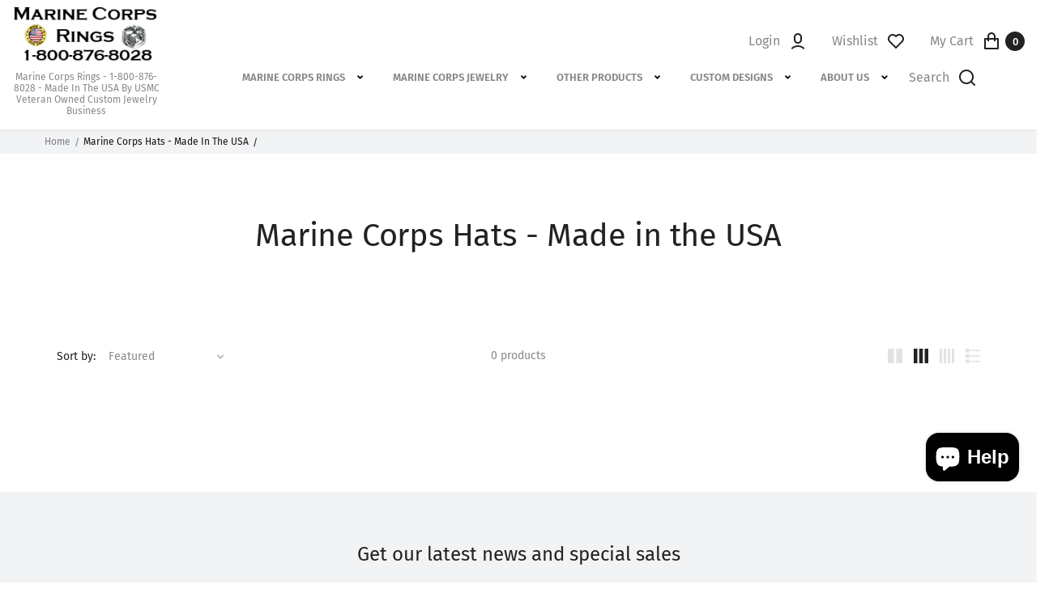

--- FILE ---
content_type: text/html; charset=utf-8
request_url: https://marinecorpsrings.com/collections/marine-corps-hats-made-in-the-usa
body_size: 35304
content:
<!doctype html>
<html lang="en" class="no-js" >
<head>

<!-- Thunder PageSpeed --->
<!-- Thunder Critical CSS --->

<!-- End Thunder Critical CSS --->
<!-- Thunder JS Deferral --->
<script>
const e={t:[/paypalobjects/i,/klaviyo/i,/wistia/i],i:[]},t=(t,c)=>t&&(!e.t||e.t.some((e=>e.test(t))))&&(!e.i||e.i.every((e=>!e.test(t)))),c=document.createElement,r={src:Object.getOwnPropertyDescriptor(HTMLScriptElement.prototype,"src"),type:Object.getOwnPropertyDescriptor(HTMLScriptElement.prototype,"type"),defer:Object.getOwnPropertyDescriptor(HTMLScriptElement.prototype,"defer")};document.createElement=function(...e){if("script"!==e[0].toLowerCase())return c.bind(document)(...e);const i=c.bind(document)(...e);try{Object.defineProperties(i,{src:{...r.src,set(e){t(e,i.type)&&r.defer.set.call(this,"defer"),r.src.set.call(this,e)}},type:{...r.type,get(){const e=r.type.get.call(this);return t(i.src,0)&&r.defer.set.call(this,"defer"),e},set(e){r.type.set.call(this,e),t(i.src,i.type)&&r.defer.set.call(this,"defer")}}}),i.setAttribute=function(e,t){"type"===e||"src"===e?i[e]=t:HTMLScriptElement.prototype.setAttribute.call(i,e,t)}}catch(e){console.warn("Thunder was unable to prevent script execution for script src ",i.src,".\n",'A likely cause would be because you are using a Shopify app or a third-party browser extension that monkey patches the "document.createElement" function.')}return i};
</script>
<!-- End Thunder JS Deferral --->
<!-- End Thunder PageSpeed--->





	<style id="ymq-checkout-button-protect">
		[name="checkout"],[name="chekout"], a[href^="/checkout"], a[href="/account/login"].cart__submit, button[type="submit"].btn-order, a.btn.cart__checkout, a.cart__submit, .wc-proceed-to-checkout button, #cart_form .buttons .btn-primary, .ymq-checkout-button{
        	pointer-events: none;
        }
	</style>
	<script>
		function ymq_ready(fn){
			if(document.addEventListener){
				document.addEventListener('DOMContentLoaded',function(){
					document.removeEventListener('DOMContentLoaded',arguments.callee,false);
					fn();
				},false);
			}else if(document.attachEvent){
				document.attachEvent('onreadystatechange',function(){
					if(document.readyState=='complete'){
						document.detachEvent('onreadystatechange',arguments.callee);
						fn();
					}
				});
			}
		}
		ymq_ready(() => {
			setTimeout(function() {
				var ymq_checkout_button_protect = document.getElementById("ymq-checkout-button-protect");
				ymq_checkout_button_protect.remove();
			}, 100);
		})
    </script> 


 

 

 

 


<script defer src='https://cdn.shopify.com/s/files/1/0411/8639/4277/t/11/assets/spotlight.js'></script>

<link defer href='https://cdn.shopify.com/s/files/1/0411/8639/4277/t/11/assets/ymq-option.css' rel='stylesheet'> 

<link defer href='https://option.ymq.cool/option/bottom.css' rel='stylesheet'> 

<style id="ymq-jsstyle"></style> 

<div id="bndlr-loaded"></div>

<script>
    window.bundlerLoaded = true;
    
	window.ymq_option = window.ymq_option || {}; 

	ymq_option.shop = `marine-corps-rings.myshopify.com`; 

	ymq_option.token = `b3d30afa20f2d88658283d29b231e196f2700b4792c75bc6ebf52542b5311e8f`; 

	ymq_option.timestamp = `1769373584`; 

	ymq_option.customer_id = ``; 

	ymq_option.page = `collection`; 
    
    ymq_option.cart = {"note":null,"attributes":{},"original_total_price":0,"total_price":0,"total_discount":0,"total_weight":0.0,"item_count":0,"items":[],"requires_shipping":false,"currency":"USD","items_subtotal_price":0,"cart_level_discount_applications":[],"checkout_charge_amount":0};
    
    ymq_option.country = {
        iso_code: `US`,
        name: `United States`
    };

	ymq_option.ymq_option_branding = {}; 
	  
		ymq_option.ymq_option_branding = {"button":{"--button-background-checked-color":"#000000","--button-background-color":"#FFFFFF","--button-background-disabled-color":"#FFFFFF","--button-border-checked-color":"#000000","--button-border-color":"#000000","--button-border-disabled-color":"#000000","--button-font-checked-color":"#FFFFFF","--button-font-disabled-color":"#cccccc","--button-font-color":"#000000","--button-border-radius":"0","--button-font-size":"14","--button-line-height":"20","--button-margin-l-r":"4","--button-margin-u-d":"4","--button-padding-l-r":"16","--button-padding-u-d":"8"},"radio":{"--radio-border-color":"#BBC1E1","--radio-border-checked-color":"#BBC1E1","--radio-border-disabled-color":"#BBC1E1","--radio-border-hover-color":"#BBC1E1","--radio-background-color":"#FFFFFF","--radio-background-checked-color":"#275EFE","--radio-background-disabled-color":"#E1E6F9","--radio-background-hover-color":"#FFFFFF","--radio-inner-color":"#E1E6F9","--radio-inner-checked-color":"#FFFFFF","--radio-inner-disabled-color":"#FFFFFF"},"input":{"--input-background-checked-color":"#FFFFFF","--input-background-color":"#FFFFFF","--input-border-checked-color":"#000000","--input-border-color":"#000000","--input-font-checked-color":"#000000","--input-font-color":"#000000","--input-border-radius":"0","--input-font-size":"14","--input-padding-l-r":"16","--input-padding-u-d":"9","--input-width":"100","--input-max-width":"400"},"select":{"--select-border-color":"#000000","--select-border-checked-color":"#000000","--select-background-color":"#FFFFFF","--select-background-checked-color":"#FFFFFF","--select-font-color":"#000000","--select-font-checked-color":"#000000","--select-option-background-color":"#FFFFFF","--select-option-background-checked-color":"#F5F9FF","--select-option-background-disabled-color":"#FFFFFF","--select-option-font-color":"#000000","--select-option-font-checked-color":"#000000","--select-option-font-disabled-color":"#CCCCCC","--select-padding-u-d":"9","--select-padding-l-r":"16","--select-option-padding-u-d":"9","--select-option-padding-l-r":"16","--select-width":"100","--select-max-width":"400","--select-font-size":"14","--select-border-radius":"0"},"multiple":{"--multiple-background-color":"#F5F9FF","--multiple-font-color":"#000000","--multiple-padding-u-d":"2","--multiple-padding-l-r":"8","--multiple-font-size":"12","--multiple-border-radius":"0"},"img":{"--img-border-color":"#E1E1E1","--img-border-checked-color":"#000000","--img-border-disabled-color":"#000000","--img-width":"50","--img-height":"50","--img-margin-u-d":"2","--img-margin-l-r":"2","--img-border-radius":"4"},"upload":{"--upload-background-color":"#409EFF","--upload-font-color":"#FFFFFF","--upload-border-color":"#409EFF","--upload-padding-u-d":"12","--upload-padding-l-r":"20","--upload-font-size":"12","--upload-border-radius":"4"},"cart":{"--cart-border-color":"#000000","--buy-border-color":"#000000","--cart-border-hover-color":"#000000","--buy-border-hover-color":"#000000","--cart-background-color":"#000000","--buy-background-color":"#000000","--cart-background-hover-color":"#000000","--buy-background-hover-color":"#000000","--cart-font-color":"#FFFFFF","--buy-font-color":"#FFFFFF","--cart-font-hover-color":"#FFFFFF","--buy-font-hover-color":"#FFFFFF","--cart-padding-u-d":"12","--cart-padding-l-r":"16","--buy-padding-u-d":"12","--buy-padding-l-r":"16","--cart-margin-u-d":"4","--cart-margin-l-r":"0","--buy-margin-u-d":"4","--buy-margin-l-r":"0","--cart-width":"100","--cart-max-width":"800","--buy-width":"100","--buy-max-width":"800","--cart-font-size":"14","--cart-border-radius":"0","--buy-font-size":"14","--buy-border-radius":"0"},"quantity":{"--quantity-border-color":"#A6A3A3","--quantity-font-color":"#000000","--quantity-background-color":"#FFFFFF","--quantity-width":"150","--quantity-height":"40","--quantity-font-size":"14","--quantity-border-radius":"0"},"global":{"--global-title-color":"#000000","--global-help-color":"#000000","--global-error-color":"#DC3545","--global-title-font-size":"14","--global-help-font-size":"12","--global-error-font-size":"12","--global-margin-top":"0","--global-margin-bottom":"20","--global-margin-left":"0","--global-margin-right":"0","--global-title-margin-top":"0","--global-title-margin-bottom":"5","--global-title-margin-left":"0","--global-title-margin-right":"0","--global-help-margin-top":"5","--global-help-margin-bottom":"0","--global-help-margin-left":"0","--global-help-margin-right":"0","--global-error-margin-top":"5","--global-error-margin-bottom":"0","--global-error-margin-left":"0","--global-error-margin-right":"0"},"discount":{"--new-discount-normal-color":"#1878B9","--new-discount-error-color":"#E22120","--new-discount-layout":"flex-end"},"lan":{"require":"This is a required field.","email":"Please enter a valid email address.","phone":"Please enter the correct phone.","number":"Please enter an number.","integer":"Please enter an integer.","min_char":"Please enter no less than %s characters.","max_char":"Please enter no more than %s characters.","max_s":"Please choose less than %s options.","min_s":"Please choose more than %s options.","total_s":"Please choose %s options.","min":"Please enter no less than %s.","max":"Please enter no more than %s.","currency":"USD","sold_out":"sold out","please_choose":"Please choose","add_to_cart":"ADD TO CART","buy_it_now":"BUY IT NOW","add_price_text":"Selection will add %s to the price","discount_code":"Discount code","application":"Apply","discount_error1":"Enter a valid discount code","discount_error2":"discount code isn't valid for the items in your cart"},"price":{"--price-border-color":"#000000","--price-background-color":"#FFFFFF","--price-font-color":"#000000","--price-price-font-color":"#03de90","--price-padding-u-d":"9","--price-padding-l-r":"16","--price-width":"100","--price-max-width":"400","--price-font-size":"14","--price-border-radius":"0"},"extra":{"is_show":"0","plan":2,"quantity-box":"0","price-value":"3,4,15,6,16,7","variant-original-margin-bottom":"15","strong-dorp-down":"1","radio-unchecked":"0","close-cart-rate":"1","automic-swatch-ajax":"1","img-option-bigger":1,"add-button-reload":"1","version":200,"option_value_split":", ","app-status":"1","discount":"1","id":"57970098316","exclude-free-products":"0","options_list_show":"0","extra-charge":"","ajaxcart-product-type":"0","ajaxcart-modal":"0","trigger-ajaxcart-modal-show":"","add-cart-timeout":"50","qty-input-trigger":"0","variant-not-disabled":"0","variant-id-dom":"","add-cart-form-number":".product-form","product-price-in-product-page":".single_product__price .product-price","product-compare-at-price-in-product-page":".single_product__price .product-regular-price","hide-shopify-option":"","show-quantity":"","quantity-change":"","product-hide":"","product-show":"","product-add-to-cart":"","payment-button-hide":"","discount-before":"","cart-quantity-click-change":"","cart-quantity-change":"","check-out-button":"","variant-condition-label-class":"","variant-condition-value-parent-class":"","variant-condition-value-class":"","variant-condition-click-class":"","trigger-select":"","trigger-select-join":"","locale":"0","other-form-data":"0","bunow":"0","cart-ajax":"0","add-cart-url":"","theme-variant-class":"","theme-variant-class-no":"","carry-currency":"0","extra-style-code":"","variant-id-from":"0","trigger-option-dom":"","currency-install":"true","currency-load":"","currency-do":"true","currency-beforedo":"","currency-status":"true","currency-format":"","currency-init":"","before_init_product":"","before_init_cart":"","buildYmqDom_b":"","buildYmqDom_a":"","replaceDomPrice_b":"","replaceDomPrice_a":"","buildFormData_b":"","buildFormData_a":"","ymqDiscountClick_b":"","ymqDiscountClick_a":"","doAddCart_before_validate":"","doAddCart_after_validate":"","doAddCart_before_getAjaxData":"","doAddCart_after_getAjaxData":"","doAddCart_success":"","doAddCart_error":"","doCheckout_before_getAjaxData":"","doCheckout_after_getAjaxData":"","doCheckout_success":"","doCheckout_error":"","make-sku":"1","condition-is-hide":"1","bundle-variant-trigger-type":"2","sku-model":"0","with-main-sku":"0","source_name":"","simple_condition":"0","fbq-event":"1","wholesale-is-variant":"0","one-time-qty-1":"0","cart-qty-update":"0","min-max-new":"0","real-time-upload":"0","real-time-upload-free":"0","add-to-cart-form":"","min-max":"0","img_cdn":"0","price-time":"0","main-product-with-properties":"0","child-item-action":"","is_small":"1","penny-variant":"","product-price-in-product-page-qty":"","product-compare-at-price-in-product-page-qty":"","payment-button-hide-product":"","add-cart-carry-currency":"1","qty-dis-qty":"0","show_wholesale_pricing_fixed":"1","tooltip_type":"none","build_buy_now":"","replaceDomPrice_b_all_time":"","doCheckout_before_checkoutqty":"","doCheckout_after_checkoutqty":"","flexible-condition":"0","variant-original":"1"}}; 
	 
        
    
    
    
        
        
        	ymq_option[`ymq_extra_0`] = {};
        
    
        
        
    
        
        
    
        
        
    
        
        
    
        
        
    
        
        
    
        
        
    
        
        
    
        
        
    
    

	
</script><script defer src='https://option.ymq.cool/option/ymq-option.js'></script>
<!-- Google tag (gtag.js) -->
<script async src="https://www.googletagmanager.com/gtag/js?id=AW-1003327994"></script>
<script>
  window.dataLayer = window.dataLayer || [];
  function gtag(){dataLayer.push(arguments);}
  gtag('js', new Date());

  gtag('config', 'AW-1003327994');
</script>
	 <meta charset="utf-8">
     <meta name="facebook-domain-verification" content="961z4q8cq9b3yar7rgbeqr5sfkj6uy" />
	 <meta http-equiv="X-UA-Compatible" content="IE=edge">
    <meta name="viewport" content="width=device-width,initial-scale=1">
    <meta name="theme-color" content=""><link rel="preconnect" href="https://cdn.shopify.com" crossorigin>
  
  
	
<link rel="preconnect" href="https://fonts.shopifycdn.com" crossorigin><link rel="shortcut icon" href="//marinecorpsrings.com/cdn/shop/files/custom-marine-corps-ring-with-usmc-and-rank-mr100-high-definition-sterling-silver_32x32.png?v=1678051616" type="image/png">

	
	
	
	<!--[if IE]>
	<meta http-equiv="X-UA-Compatible" content="IE=edge,chrome=1">
	<![endif]-->
	
	<!-- CSS -->
	


 

  <style data-shopify>

	@font-face {
  font-family: "Fira Sans";
  font-weight: 400;
  font-style: normal;
  font-display: swap;
  src: url("//marinecorpsrings.com/cdn/fonts/fira_sans/firasans_n4.2bbe25c7eff81f2190328b1f4c09fff694a30391.woff2") format("woff2"),
       url("//marinecorpsrings.com/cdn/fonts/fira_sans/firasans_n4.3080da6df53473deabf85f231151766e88fe58e5.woff") format("woff");
}

	@font-face {
  font-family: "Fira Sans";
  font-weight: 400;
  font-style: normal;
  font-display: swap;
  src: url("//marinecorpsrings.com/cdn/fonts/fira_sans/firasans_n4.2bbe25c7eff81f2190328b1f4c09fff694a30391.woff2") format("woff2"),
       url("//marinecorpsrings.com/cdn/fonts/fira_sans/firasans_n4.3080da6df53473deabf85f231151766e88fe58e5.woff") format("woff");
}

	@font-face {
  font-family: "Fira Sans";
  font-weight: 500;
  font-style: normal;
  font-display: swap;
  src: url("//marinecorpsrings.com/cdn/fonts/fira_sans/firasans_n5.79552cf8367e3a638e44238b675dd4700f65828b.woff2") format("woff2"),
       url("//marinecorpsrings.com/cdn/fonts/fira_sans/firasans_n5.25d9c18d6f08e187a1ae61178f0b0b11f90d296a.woff") format("woff");
}

	@font-face {
  font-family: "Fira Sans";
  font-weight: 600;
  font-style: normal;
  font-display: swap;
  src: url("//marinecorpsrings.com/cdn/fonts/fira_sans/firasans_n6.6e69582c830743b0b2519d70cb6f53fae6750454.woff2") format("woff2"),
       url("//marinecorpsrings.com/cdn/fonts/fira_sans/firasans_n6.56f6d15fcabb3c1b127727e16232daf8adf28d0a.woff") format("woff");
}

	@font-face {
  font-family: "Fira Sans";
  font-weight: 700;
  font-style: normal;
  font-display: swap;
  src: url("//marinecorpsrings.com/cdn/fonts/fira_sans/firasans_n7.cc8dbbaa3add99fa3b5746d1e0ac6304aad5a265.woff2") format("woff2"),
       url("//marinecorpsrings.com/cdn/fonts/fira_sans/firasans_n7.ec664a82413800dfe65a9cde8547a4b8bd643b08.woff") format("woff");
}

	@font-face {
  font-family: "Fira Sans";
  font-weight: 400;
  font-style: italic;
  font-display: swap;
  src: url("//marinecorpsrings.com/cdn/fonts/fira_sans/firasans_i4.c80c323ec965c58e05ab85d436c872a499b8b684.woff2") format("woff2"),
       url("//marinecorpsrings.com/cdn/fonts/fira_sans/firasans_i4.4a2d82e939dfe1cd2fff5fc4411d982dee96dce7.woff") format("woff");
}

	
	  @font-face {
  font-family: "Fira Sans";
  font-weight: 900;
  font-style: normal;
  font-display: swap;
  src: url("//marinecorpsrings.com/cdn/fonts/fira_sans/firasans_n9.001b0d6fb7e289c726535453a9547d94dcbe4048.woff2") format("woff2"),
       url("//marinecorpsrings.com/cdn/fonts/fira_sans/firasans_n9.bde05dc06babbff5b002da8501cb7ff510b94e24.woff") format("woff");
}

	
	@font-face {
  font-family: "Fira Sans";
  font-weight: 400;
  font-style: normal;
  font-display: swap;
  src: url("//marinecorpsrings.com/cdn/fonts/fira_sans/firasans_n4.2bbe25c7eff81f2190328b1f4c09fff694a30391.woff2") format("woff2"),
       url("//marinecorpsrings.com/cdn/fonts/fira_sans/firasans_n4.3080da6df53473deabf85f231151766e88fe58e5.woff") format("woff");
}

	@font-face {
  font-family: "Fira Sans";
  font-weight: 400;
  font-style: normal;
  font-display: swap;
  src: url("//marinecorpsrings.com/cdn/fonts/fira_sans/firasans_n4.2bbe25c7eff81f2190328b1f4c09fff694a30391.woff2") format("woff2"),
       url("//marinecorpsrings.com/cdn/fonts/fira_sans/firasans_n4.3080da6df53473deabf85f231151766e88fe58e5.woff") format("woff");
}

	@font-face {
  font-family: "Fira Sans";
  font-weight: 600;
  font-style: normal;
  font-display: swap;
  src: url("//marinecorpsrings.com/cdn/fonts/fira_sans/firasans_n6.6e69582c830743b0b2519d70cb6f53fae6750454.woff2") format("woff2"),
       url("//marinecorpsrings.com/cdn/fonts/fira_sans/firasans_n6.56f6d15fcabb3c1b127727e16232daf8adf28d0a.woff") format("woff");
}

	@font-face {
  font-family: "Fira Sans";
  font-weight: 700;
  font-style: normal;
  font-display: swap;
  src: url("//marinecorpsrings.com/cdn/fonts/fira_sans/firasans_n7.cc8dbbaa3add99fa3b5746d1e0ac6304aad5a265.woff2") format("woff2"),
       url("//marinecorpsrings.com/cdn/fonts/fira_sans/firasans_n7.ec664a82413800dfe65a9cde8547a4b8bd643b08.woff") format("woff");
}

	
	
	:root {
		/*  TYPOGRAPHY  */
		--base-font: "Fira Sans", sans-serif;
		--base-font-size: 14px;
		--heading-font: "Fira Sans", sans-serif;
		--heading-font-size-h1: 72px;
		--heading-font-size-h2: 60px;
		--heading-font-size: 40px;
		--heading-font-size-h4: 32px;
		--heading-font-size-h5: 24px;
		--heading-font-size-h6: 16px;
		--heading-font-weight: 400;
		/*  COLORS  */
		--color-primary: #222222;
		--color-secondary: #888888;
		--color-white: #ffffff;
		--color-black: #222222;
		--color-grey-1: #f2f3f5;
		--color-grey-2: #bec0c4;
		--color-grey-3: #797b7e;
		--color-grey-4: #505152;
		--color-grey-5: #669aa1;
		--color-grey-6: #e1e2e4;
		--color-text-field-text: #000;
		--color-text-field-border: #cccccc;
		--color-text-field: #fff;
		--body-background-color: #ffffff;
		--base-font-color: #888888;
		--heading-font-color: #222222;
		--border-color: #e1e2e4;
		--links-color: #222222;
		--links-color-hover: #888888;
		--product-name-color: #383838;
		--product-name-color-hover: #888888;
		--product-name-color-secondary: #222222;
		--product-name-color-secondary-hover: #f14e08;
		--product-price-color: #222222;
		--product-regular-price-color: #383838;
		--product-price-sale-color: #ea3253;
		--button-background-color: #ffffff;
		--button-text-color: #222222;
		--button-border-color: #ffffff;
		--button-hover-color: #222222;
		--button-hover-text-color: #ffffff;
		--button-hover-border-color: #222222;
		--primary-button-background-color: #222222;
		--primary-button-text-color: #ffffff;
		--primary-button-border-color: #222222;
		--primary-button-hover-background-color: #888888;
		--primary-button-hover-text-color: #ffffff;
		--primary-button-hover-border-color: #888888;
		--color-badge-new: #121212;
		--color-badge-sale: #ea3253;
		--color-badge-outstocksale: #5c6468;
		--color-badge-custom-1: #1383df;
		--color-badge-custom-text-color-1: #1383df;
		--color-badge-custom-2: #394cb3;
		--color-badge-custom-text-color-2: #222222;
		--rout_gradient: 90deg;
		--gradient_color_1 : #64ecf5;
		--gradient_color_2 : #1cebbc;
		--gradient_start_color_1: 0%;
		--gradient_end_color_2: 100%;
		--rout2_gradient: 90deg;
		--gradient2_color_1 : #E3FDFF;
		--gradient2_color_2 : #E3FDF7;
		--gradient2_start_color_1: 0%;
		--gradient2_end_color_2: 100%;
		
	}
	
	  *,
	  *::before,
	  *::after {
	 	 box-sizing: inherit;
	  }
	
	  html {
	  	box-sizing: border-box;
	  	height: 100%;
	  }
	
	  body {
	  	display: grid;
	  	grid-template-rows: auto auto 1fr auto;
	  	grid-template-columns: 100%;
	  	min-height: 100%;
	  	margin: 0;
	  	-webkit-font-smoothing: antialiased;
	  	-moz-osx-font-smoothing: grayscale;
	  	color: var(--base-font-color);
	  	background: var(--body-background-color);
	  	font-family: var(--base-font);
	  	font-size: var(--base-font-size);
	  	font-weight: 400;
	  	line-height: 1.2;
	  }
	  
  </style>
	
	<link href="//marinecorpsrings.com/cdn/shop/t/14/assets/theme.css?v=115100323762371816491699884475" rel="stylesheet" type="text/css" media="all" />
  
 	
  
	
<link href="//marinecorpsrings.com/cdn/shop/t/14/assets/customer_styles.css?v=51744137357157105321699884449" rel="stylesheet" type="text/css" media="all" />
 
 
	<!-- JS -->
	
	<script>
		var theme = {
			moneyFormat: "${{amount}}",
			shopCurrency: "USD",
			moneyFormatCurrency: "${{amount}} USD"
		};
		
		theme.strings = {
			timerEnd:"Translation missing: en.layout.countdown.end"
		};
		document.documentElement.className = document.documentElement.className.replace('no-js', 'js');
	</script>
	
	<script src="//marinecorpsrings.com/cdn/shop/t/14/assets/jquery.min.js?v=94553740039041518111699884450"></script><!-- SHOPIFY SERVICE SCRIPTS -->
	<script>window.performance && window.performance.mark && window.performance.mark('shopify.content_for_header.start');</script><meta name="google-site-verification" content="nRgB0ft5-qNLJhWmhgzzHqPKf2gBdg-KW-Al1s793QM">
<meta name="facebook-domain-verification" content="x36qy31oxuo3p7490zflxjgp76gq87">
<meta id="shopify-digital-wallet" name="shopify-digital-wallet" content="/57970098316/digital_wallets/dialog">
<meta name="shopify-checkout-api-token" content="189bc5125801f5279fc688859b6cd12e">
<link rel="alternate" type="application/atom+xml" title="Feed" href="/collections/marine-corps-hats-made-in-the-usa.atom" />
<link rel="alternate" type="application/json+oembed" href="https://marinecorpsrings.com/collections/marine-corps-hats-made-in-the-usa.oembed">
<script async="async" src="/checkouts/internal/preloads.js?locale=en-US"></script>
<link rel="preconnect" href="https://shop.app" crossorigin="anonymous">
<script async="async" src="https://shop.app/checkouts/internal/preloads.js?locale=en-US&shop_id=57970098316" crossorigin="anonymous"></script>
<script id="apple-pay-shop-capabilities" type="application/json">{"shopId":57970098316,"countryCode":"US","currencyCode":"USD","merchantCapabilities":["supports3DS"],"merchantId":"gid:\/\/shopify\/Shop\/57970098316","merchantName":"Marine Corps Rings","requiredBillingContactFields":["postalAddress","email","phone"],"requiredShippingContactFields":["postalAddress","email","phone"],"shippingType":"shipping","supportedNetworks":["visa","masterCard","amex","discover","elo","jcb"],"total":{"type":"pending","label":"Marine Corps Rings","amount":"1.00"},"shopifyPaymentsEnabled":true,"supportsSubscriptions":true}</script>
<script id="shopify-features" type="application/json">{"accessToken":"189bc5125801f5279fc688859b6cd12e","betas":["rich-media-storefront-analytics"],"domain":"marinecorpsrings.com","predictiveSearch":true,"shopId":57970098316,"locale":"en"}</script>
<script>var Shopify = Shopify || {};
Shopify.shop = "marine-corps-rings.myshopify.com";
Shopify.locale = "en";
Shopify.currency = {"active":"USD","rate":"1.0"};
Shopify.country = "US";
Shopify.theme = {"name":"Thunder Optimized Apparelix-default-home-3","id":131525673100,"schema_name":"Vendy","schema_version":"3.0.0","theme_store_id":null,"role":"main"};
Shopify.theme.handle = "null";
Shopify.theme.style = {"id":null,"handle":null};
Shopify.cdnHost = "marinecorpsrings.com/cdn";
Shopify.routes = Shopify.routes || {};
Shopify.routes.root = "/";</script>
<script type="module">!function(o){(o.Shopify=o.Shopify||{}).modules=!0}(window);</script>
<script>!function(o){function n(){var o=[];function n(){o.push(Array.prototype.slice.apply(arguments))}return n.q=o,n}var t=o.Shopify=o.Shopify||{};t.loadFeatures=n(),t.autoloadFeatures=n()}(window);</script>
<script>
  window.ShopifyPay = window.ShopifyPay || {};
  window.ShopifyPay.apiHost = "shop.app\/pay";
  window.ShopifyPay.redirectState = null;
</script>
<script id="shop-js-analytics" type="application/json">{"pageType":"collection"}</script>
<script defer="defer" async type="module" src="//marinecorpsrings.com/cdn/shopifycloud/shop-js/modules/v2/client.init-shop-cart-sync_BT-GjEfc.en.esm.js"></script>
<script defer="defer" async type="module" src="//marinecorpsrings.com/cdn/shopifycloud/shop-js/modules/v2/chunk.common_D58fp_Oc.esm.js"></script>
<script defer="defer" async type="module" src="//marinecorpsrings.com/cdn/shopifycloud/shop-js/modules/v2/chunk.modal_xMitdFEc.esm.js"></script>
<script type="module">
  await import("//marinecorpsrings.com/cdn/shopifycloud/shop-js/modules/v2/client.init-shop-cart-sync_BT-GjEfc.en.esm.js");
await import("//marinecorpsrings.com/cdn/shopifycloud/shop-js/modules/v2/chunk.common_D58fp_Oc.esm.js");
await import("//marinecorpsrings.com/cdn/shopifycloud/shop-js/modules/v2/chunk.modal_xMitdFEc.esm.js");

  window.Shopify.SignInWithShop?.initShopCartSync?.({"fedCMEnabled":true,"windoidEnabled":true});

</script>
<script>
  window.Shopify = window.Shopify || {};
  if (!window.Shopify.featureAssets) window.Shopify.featureAssets = {};
  window.Shopify.featureAssets['shop-js'] = {"shop-cart-sync":["modules/v2/client.shop-cart-sync_DZOKe7Ll.en.esm.js","modules/v2/chunk.common_D58fp_Oc.esm.js","modules/v2/chunk.modal_xMitdFEc.esm.js"],"init-fed-cm":["modules/v2/client.init-fed-cm_B6oLuCjv.en.esm.js","modules/v2/chunk.common_D58fp_Oc.esm.js","modules/v2/chunk.modal_xMitdFEc.esm.js"],"shop-cash-offers":["modules/v2/client.shop-cash-offers_D2sdYoxE.en.esm.js","modules/v2/chunk.common_D58fp_Oc.esm.js","modules/v2/chunk.modal_xMitdFEc.esm.js"],"shop-login-button":["modules/v2/client.shop-login-button_QeVjl5Y3.en.esm.js","modules/v2/chunk.common_D58fp_Oc.esm.js","modules/v2/chunk.modal_xMitdFEc.esm.js"],"pay-button":["modules/v2/client.pay-button_DXTOsIq6.en.esm.js","modules/v2/chunk.common_D58fp_Oc.esm.js","modules/v2/chunk.modal_xMitdFEc.esm.js"],"shop-button":["modules/v2/client.shop-button_DQZHx9pm.en.esm.js","modules/v2/chunk.common_D58fp_Oc.esm.js","modules/v2/chunk.modal_xMitdFEc.esm.js"],"avatar":["modules/v2/client.avatar_BTnouDA3.en.esm.js"],"init-windoid":["modules/v2/client.init-windoid_CR1B-cfM.en.esm.js","modules/v2/chunk.common_D58fp_Oc.esm.js","modules/v2/chunk.modal_xMitdFEc.esm.js"],"init-shop-for-new-customer-accounts":["modules/v2/client.init-shop-for-new-customer-accounts_C_vY_xzh.en.esm.js","modules/v2/client.shop-login-button_QeVjl5Y3.en.esm.js","modules/v2/chunk.common_D58fp_Oc.esm.js","modules/v2/chunk.modal_xMitdFEc.esm.js"],"init-shop-email-lookup-coordinator":["modules/v2/client.init-shop-email-lookup-coordinator_BI7n9ZSv.en.esm.js","modules/v2/chunk.common_D58fp_Oc.esm.js","modules/v2/chunk.modal_xMitdFEc.esm.js"],"init-shop-cart-sync":["modules/v2/client.init-shop-cart-sync_BT-GjEfc.en.esm.js","modules/v2/chunk.common_D58fp_Oc.esm.js","modules/v2/chunk.modal_xMitdFEc.esm.js"],"shop-toast-manager":["modules/v2/client.shop-toast-manager_DiYdP3xc.en.esm.js","modules/v2/chunk.common_D58fp_Oc.esm.js","modules/v2/chunk.modal_xMitdFEc.esm.js"],"init-customer-accounts":["modules/v2/client.init-customer-accounts_D9ZNqS-Q.en.esm.js","modules/v2/client.shop-login-button_QeVjl5Y3.en.esm.js","modules/v2/chunk.common_D58fp_Oc.esm.js","modules/v2/chunk.modal_xMitdFEc.esm.js"],"init-customer-accounts-sign-up":["modules/v2/client.init-customer-accounts-sign-up_iGw4briv.en.esm.js","modules/v2/client.shop-login-button_QeVjl5Y3.en.esm.js","modules/v2/chunk.common_D58fp_Oc.esm.js","modules/v2/chunk.modal_xMitdFEc.esm.js"],"shop-follow-button":["modules/v2/client.shop-follow-button_CqMgW2wH.en.esm.js","modules/v2/chunk.common_D58fp_Oc.esm.js","modules/v2/chunk.modal_xMitdFEc.esm.js"],"checkout-modal":["modules/v2/client.checkout-modal_xHeaAweL.en.esm.js","modules/v2/chunk.common_D58fp_Oc.esm.js","modules/v2/chunk.modal_xMitdFEc.esm.js"],"shop-login":["modules/v2/client.shop-login_D91U-Q7h.en.esm.js","modules/v2/chunk.common_D58fp_Oc.esm.js","modules/v2/chunk.modal_xMitdFEc.esm.js"],"lead-capture":["modules/v2/client.lead-capture_BJmE1dJe.en.esm.js","modules/v2/chunk.common_D58fp_Oc.esm.js","modules/v2/chunk.modal_xMitdFEc.esm.js"],"payment-terms":["modules/v2/client.payment-terms_Ci9AEqFq.en.esm.js","modules/v2/chunk.common_D58fp_Oc.esm.js","modules/v2/chunk.modal_xMitdFEc.esm.js"]};
</script>
<script>(function() {
  var isLoaded = false;
  function asyncLoad() {
    if (isLoaded) return;
    isLoaded = true;
    var urls = ["https:\/\/cdn.jsdelivr.net\/gh\/yunmuqing\/SmBdBWwTCrjyN3AE@latest\/mw4M5Ya3iFNARE4t.js?shop=marine-corps-rings.myshopify.com","https:\/\/fbapi.sellernext.com\/pixelscript.js?cedfb_pixel=1115372318499594\u0026shop=marine-corps-rings.myshopify.com","https:\/\/marinecorpsrings.com\/apps\/giraffly-trust\/trust-worker-58df6676f927569d963cdd490e9b6c8eaec9a008.js?v=20230306034030\u0026shop=marine-corps-rings.myshopify.com","https:\/\/d1639lhkj5l89m.cloudfront.net\/js\/storefront\/uppromote.js?shop=marine-corps-rings.myshopify.com","\/\/cdn.shopify.com\/proxy\/2e76f3918b233e7bc13611eaea08b8a5a1e47e77a110f0963e9b73350e8e7bae\/storage.googleapis.com\/adnabu-shopify\/online-store\/dcb9a7302e634b4aa3a2f2d71715146308.min.js?shop=marine-corps-rings.myshopify.com\u0026sp-cache-control=cHVibGljLCBtYXgtYWdlPTkwMA","https:\/\/cdn.shopify.com\/s\/files\/1\/0579\/7009\/8316\/t\/14\/assets\/yoast-active-script.js?v=1699884451\u0026shop=marine-corps-rings.myshopify.com","https:\/\/dvbv96fvxd6o6.cloudfront.net\/assets\/js\/shopify.min.js?shop=marine-corps-rings.myshopify.com"];
    for (var i = 0; i < urls.length; i++) {
      var s = document.createElement('script');
      s.type = 'text/javascript';
      s.async = true;
      s.src = urls[i];
      var x = document.getElementsByTagName('script')[0];
      x.parentNode.insertBefore(s, x);
    }
  };
  if(window.attachEvent) {
    window.attachEvent('onload', asyncLoad);
  } else {
    window.addEventListener('load', asyncLoad, false);
  }
})();</script>
<script id="__st">var __st={"a":57970098316,"offset":-25200,"reqid":"96865444-d3dc-4c4f-a81b-873807883e0a-1769373584","pageurl":"marinecorpsrings.com\/collections\/marine-corps-hats-made-in-the-usa","u":"cb1cd29c847a","p":"collection","rtyp":"collection","rid":268660932748};</script>
<script>window.ShopifyPaypalV4VisibilityTracking = true;</script>
<script id="captcha-bootstrap">!function(){'use strict';const t='contact',e='account',n='new_comment',o=[[t,t],['blogs',n],['comments',n],[t,'customer']],c=[[e,'customer_login'],[e,'guest_login'],[e,'recover_customer_password'],[e,'create_customer']],r=t=>t.map((([t,e])=>`form[action*='/${t}']:not([data-nocaptcha='true']) input[name='form_type'][value='${e}']`)).join(','),a=t=>()=>t?[...document.querySelectorAll(t)].map((t=>t.form)):[];function s(){const t=[...o],e=r(t);return a(e)}const i='password',u='form_key',d=['recaptcha-v3-token','g-recaptcha-response','h-captcha-response',i],f=()=>{try{return window.sessionStorage}catch{return}},m='__shopify_v',_=t=>t.elements[u];function p(t,e,n=!1){try{const o=window.sessionStorage,c=JSON.parse(o.getItem(e)),{data:r}=function(t){const{data:e,action:n}=t;return t[m]||n?{data:e,action:n}:{data:t,action:n}}(c);for(const[e,n]of Object.entries(r))t.elements[e]&&(t.elements[e].value=n);n&&o.removeItem(e)}catch(o){console.error('form repopulation failed',{error:o})}}const l='form_type',E='cptcha';function T(t){t.dataset[E]=!0}const w=window,h=w.document,L='Shopify',v='ce_forms',y='captcha';let A=!1;((t,e)=>{const n=(g='f06e6c50-85a8-45c8-87d0-21a2b65856fe',I='https://cdn.shopify.com/shopifycloud/storefront-forms-hcaptcha/ce_storefront_forms_captcha_hcaptcha.v1.5.2.iife.js',D={infoText:'Protected by hCaptcha',privacyText:'Privacy',termsText:'Terms'},(t,e,n)=>{const o=w[L][v],c=o.bindForm;if(c)return c(t,g,e,D).then(n);var r;o.q.push([[t,g,e,D],n]),r=I,A||(h.body.append(Object.assign(h.createElement('script'),{id:'captcha-provider',async:!0,src:r})),A=!0)});var g,I,D;w[L]=w[L]||{},w[L][v]=w[L][v]||{},w[L][v].q=[],w[L][y]=w[L][y]||{},w[L][y].protect=function(t,e){n(t,void 0,e),T(t)},Object.freeze(w[L][y]),function(t,e,n,w,h,L){const[v,y,A,g]=function(t,e,n){const i=e?o:[],u=t?c:[],d=[...i,...u],f=r(d),m=r(i),_=r(d.filter((([t,e])=>n.includes(e))));return[a(f),a(m),a(_),s()]}(w,h,L),I=t=>{const e=t.target;return e instanceof HTMLFormElement?e:e&&e.form},D=t=>v().includes(t);t.addEventListener('submit',(t=>{const e=I(t);if(!e)return;const n=D(e)&&!e.dataset.hcaptchaBound&&!e.dataset.recaptchaBound,o=_(e),c=g().includes(e)&&(!o||!o.value);(n||c)&&t.preventDefault(),c&&!n&&(function(t){try{if(!f())return;!function(t){const e=f();if(!e)return;const n=_(t);if(!n)return;const o=n.value;o&&e.removeItem(o)}(t);const e=Array.from(Array(32),(()=>Math.random().toString(36)[2])).join('');!function(t,e){_(t)||t.append(Object.assign(document.createElement('input'),{type:'hidden',name:u})),t.elements[u].value=e}(t,e),function(t,e){const n=f();if(!n)return;const o=[...t.querySelectorAll(`input[type='${i}']`)].map((({name:t})=>t)),c=[...d,...o],r={};for(const[a,s]of new FormData(t).entries())c.includes(a)||(r[a]=s);n.setItem(e,JSON.stringify({[m]:1,action:t.action,data:r}))}(t,e)}catch(e){console.error('failed to persist form',e)}}(e),e.submit())}));const S=(t,e)=>{t&&!t.dataset[E]&&(n(t,e.some((e=>e===t))),T(t))};for(const o of['focusin','change'])t.addEventListener(o,(t=>{const e=I(t);D(e)&&S(e,y())}));const B=e.get('form_key'),M=e.get(l),P=B&&M;t.addEventListener('DOMContentLoaded',(()=>{const t=y();if(P)for(const e of t)e.elements[l].value===M&&p(e,B);[...new Set([...A(),...v().filter((t=>'true'===t.dataset.shopifyCaptcha))])].forEach((e=>S(e,t)))}))}(h,new URLSearchParams(w.location.search),n,t,e,['guest_login'])})(!0,!0)}();</script>
<script integrity="sha256-4kQ18oKyAcykRKYeNunJcIwy7WH5gtpwJnB7kiuLZ1E=" data-source-attribution="shopify.loadfeatures" defer="defer" src="//marinecorpsrings.com/cdn/shopifycloud/storefront/assets/storefront/load_feature-a0a9edcb.js" crossorigin="anonymous"></script>
<script crossorigin="anonymous" defer="defer" src="//marinecorpsrings.com/cdn/shopifycloud/storefront/assets/shopify_pay/storefront-65b4c6d7.js?v=20250812"></script>
<script data-source-attribution="shopify.dynamic_checkout.dynamic.init">var Shopify=Shopify||{};Shopify.PaymentButton=Shopify.PaymentButton||{isStorefrontPortableWallets:!0,init:function(){window.Shopify.PaymentButton.init=function(){};var t=document.createElement("script");t.src="https://marinecorpsrings.com/cdn/shopifycloud/portable-wallets/latest/portable-wallets.en.js",t.type="module",document.head.appendChild(t)}};
</script>
<script data-source-attribution="shopify.dynamic_checkout.buyer_consent">
  function portableWalletsHideBuyerConsent(e){var t=document.getElementById("shopify-buyer-consent"),n=document.getElementById("shopify-subscription-policy-button");t&&n&&(t.classList.add("hidden"),t.setAttribute("aria-hidden","true"),n.removeEventListener("click",e))}function portableWalletsShowBuyerConsent(e){var t=document.getElementById("shopify-buyer-consent"),n=document.getElementById("shopify-subscription-policy-button");t&&n&&(t.classList.remove("hidden"),t.removeAttribute("aria-hidden"),n.addEventListener("click",e))}window.Shopify?.PaymentButton&&(window.Shopify.PaymentButton.hideBuyerConsent=portableWalletsHideBuyerConsent,window.Shopify.PaymentButton.showBuyerConsent=portableWalletsShowBuyerConsent);
</script>
<script data-source-attribution="shopify.dynamic_checkout.cart.bootstrap">document.addEventListener("DOMContentLoaded",(function(){function t(){return document.querySelector("shopify-accelerated-checkout-cart, shopify-accelerated-checkout")}if(t())Shopify.PaymentButton.init();else{new MutationObserver((function(e,n){t()&&(Shopify.PaymentButton.init(),n.disconnect())})).observe(document.body,{childList:!0,subtree:!0})}}));
</script>
<link id="shopify-accelerated-checkout-styles" rel="stylesheet" media="screen" href="https://marinecorpsrings.com/cdn/shopifycloud/portable-wallets/latest/accelerated-checkout-backwards-compat.css" crossorigin="anonymous">
<style id="shopify-accelerated-checkout-cart">
        #shopify-buyer-consent {
  margin-top: 1em;
  display: inline-block;
  width: 100%;
}

#shopify-buyer-consent.hidden {
  display: none;
}

#shopify-subscription-policy-button {
  background: none;
  border: none;
  padding: 0;
  text-decoration: underline;
  font-size: inherit;
  cursor: pointer;
}

#shopify-subscription-policy-button::before {
  box-shadow: none;
}

      </style>
<script id="sections-script" data-sections="header,footer-3" defer="defer" src="//marinecorpsrings.com/cdn/shop/t/14/compiled_assets/scripts.js?v=2879"></script>
<script>window.performance && window.performance.mark && window.performance.mark('shopify.content_for_header.end');</script>
<!-- BEGIN app block: shopify://apps/yoast-seo/blocks/metatags/7c777011-bc88-4743-a24e-64336e1e5b46 -->
<!-- This site is optimized with Yoast SEO for Shopify -->
<title>Marine Corps hats - Made in the USA - Marine Corps Rings</title>
<meta name="description" content="Marine Corps hats - Made in the USA | officially licensed and approved by the US Marine Corps" />
<link rel="canonical" href="https://marinecorpsrings.com/collections/marine-corps-hats-made-in-the-usa" />
<meta name="robots" content="index, follow, max-image-preview:large, max-snippet:-1, max-video-preview:-1" />
<meta property="og:site_name" content="Marine Corps Rings" />
<meta property="og:url" content="https://marinecorpsrings.com/collections/marine-corps-hats-made-in-the-usa" />
<meta property="og:locale" content="en_US" />
<meta property="og:type" content="website" />
<meta property="og:title" content="Marine Corps hats - Made in the USA - Marine Corps Rings" />
<meta property="og:description" content="Marine Corps hats - Made in the USA | officially licensed and approved by the US Marine Corps" />
<meta property="og:image" content="https://marinecorpsrings.com/cdn/shop/collections/Marine-Corps-Hats-Made-in-the-USA-Marine-Corps-Rings-804.jpg?v=1649607925" />
<meta property="og:image:height" content="317" />
<meta property="og:image:width" content="477" />
<meta name="twitter:card" content="summary_large_image" />
<script type="application/ld+json" id="yoast-schema-graph">
{
  "@context": "https://schema.org",
  "@graph": [
    {
      "@type": "Organization",
      "@id": "https://marinecorpsrings.com/#/schema/organization/1",
      "url": "https://marinecorpsrings.com",
      "name": "Marine Corps Rings",
      "logo": {
        "@id": "https://marinecorpsrings.com/#/schema/ImageObject/22221418627212"
      },
      "image": [
        {
          "@id": "https://marinecorpsrings.com/#/schema/ImageObject/22221418627212"
        }
      ],
      "hasMerchantReturnPolicy": {
        "@type": "MerchantReturnPolicy",
        "merchantReturnLink": "https://marinecorpsrings.com/policies/refund-policy"
      },
      "sameAs": ["https:\/\/facebook.com\/marinecorpsrings"]
    },
    {
      "@type": "ImageObject",
      "@id": "https://marinecorpsrings.com/#/schema/ImageObject/22221418627212",
      "width": 789,
      "height": 200,
      "url": "https:\/\/marinecorpsrings.com\/cdn\/shop\/files\/marine-corps-rings-logo-1615428619_1.webp?v=1649610058",
      "contentUrl": "https:\/\/marinecorpsrings.com\/cdn\/shop\/files\/marine-corps-rings-logo-1615428619_1.webp?v=1649610058"
    },
    {
      "@type": "WebSite",
      "@id": "https://marinecorpsrings.com/#/schema/website/1",
      "url": "https://marinecorpsrings.com",
      "name": "Marine Corps rigns",
      "alternateName": "USMC Rings",
      "potentialAction": {
        "@type": "SearchAction",
        "target": "https://marinecorpsrings.com/search?q={search_term_string}",
        "query-input": "required name=search_term_string"
      },
      "publisher": {
        "@id": "https://marinecorpsrings.com/#/schema/organization/1"
      },
      "inLanguage": "en"
    },
    {
      "@type": "CollectionPage",
      "@id": "https:\/\/marinecorpsrings.com\/collections\/marine-corps-hats-made-in-the-usa",
      "name": "Marine Corps hats - Made in the USA - Marine Corps Rings",
      "description": "Marine Corps hats - Made in the USA | officially licensed and approved by the US Marine Corps",
      "datePublished": "2022-03-07T12:36:01-07:00",
      "breadcrumb": {
        "@id": "https:\/\/marinecorpsrings.com\/collections\/marine-corps-hats-made-in-the-usa\/#\/schema\/breadcrumb"
      },
      "primaryImageOfPage": {
        "@id": "https://marinecorpsrings.com/#/schema/ImageObject/1613062078604"
      },
      "image": [{
        "@id": "https://marinecorpsrings.com/#/schema/ImageObject/1613062078604"
      }],
      "isPartOf": {
        "@id": "https://marinecorpsrings.com/#/schema/website/1"
      },
      "url": "https:\/\/marinecorpsrings.com\/collections\/marine-corps-hats-made-in-the-usa"
    },
    {
      "@type": "ImageObject",
      "@id": "https://marinecorpsrings.com/#/schema/ImageObject/1613062078604",
      "caption": "160",
      "inLanguage": "en",
      "width": 477,
      "height": 317,
      "url": "https:\/\/marinecorpsrings.com\/cdn\/shop\/collections\/Marine-Corps-Hats-Made-in-the-USA-Marine-Corps-Rings-804.jpg?v=1649607925",
      "contentUrl": "https:\/\/marinecorpsrings.com\/cdn\/shop\/collections\/Marine-Corps-Hats-Made-in-the-USA-Marine-Corps-Rings-804.jpg?v=1649607925"
    },
    {
      "@type": "BreadcrumbList",
      "@id": "https:\/\/marinecorpsrings.com\/collections\/marine-corps-hats-made-in-the-usa\/#\/schema\/breadcrumb",
      "itemListElement": [
        {
          "@type": "ListItem",
          "name": "Marine Corps Rings",
          "item": "https:\/\/marinecorpsrings.com",
          "position": 1
        },
        {
          "@type": "ListItem",
          "name": "Collections",
          "item": "https:\/\/marinecorpsrings.com\/collections",
          "position": 2
        },
        {
          "@type": "ListItem",
          "name": "Marine Corps Hats - Made in the USA",
          "position": 3
        }
      ]
    }

  ]}
</script>
<!--/ Yoast SEO -->
<!-- END app block --><!-- BEGIN app block: shopify://apps/xo-insert-code/blocks/insert-code-header/72017b12-3679-442e-b23c-5c62460717f5 --><!-- XO-InsertCode Header -->


<!-- Google tag (gtag.js) -->
<script async src="https://www.googletagmanager.com/gtag/js?id=UA-35551808-1"></script>
<script>
  window.dataLayer = window.dataLayer || [];
  function gtag(){dataLayer.push(arguments);}
  gtag('js', new Date());

  gtag('config', 'UA-35551808-1');
</script>

  
<!-- End: XO-InsertCode Header -->


<!-- END app block --><!-- BEGIN app block: shopify://apps/sc-easy-redirects/blocks/app/be3f8dbd-5d43-46b4-ba43-2d65046054c2 -->
    <!-- common for all pages -->
    
    
        
            <script src="https://cdn.shopify.com/extensions/264f3360-3201-4ab7-9087-2c63466c86a3/sc-easy-redirects-5/assets/esc-redirect-app.js" async></script>
        
    




<!-- END app block --><!-- BEGIN app block: shopify://apps/simprosys-google-shopping-feed/blocks/core_settings_block/1f0b859e-9fa6-4007-97e8-4513aff5ff3b --><!-- BEGIN: GSF App Core Tags & Scripts by Simprosys Google Shopping Feed -->









<!-- END: GSF App Core Tags & Scripts by Simprosys Google Shopping Feed -->
<!-- END app block --><!-- BEGIN app block: shopify://apps/uppromote-affiliate/blocks/message-bar/64c32457-930d-4cb9-9641-e24c0d9cf1f4 --><script type="application/json" id="uppromote-message-bar-setting" class="metafield-json">{"referral_enable":0,"referral_content":null,"referral_font":null,"referral_font_size":null,"referral_text_color":null,"referral_background_color":null,"not_referral_enable":0,"not_referral_content":null,"not_referral_font":null,"not_referral_font_size":null,"not_referral_text_color":null,"not_referral_background_color":null}</script>

<style>
    body {
        transition: padding-top .2s;
    }
    .scaaf-message-bar {
        --primary-text-color: ;
        --secondary-text-color: ;
        --primary-bg-color: ;
        --secondary-bg-color: ;
        --primary-text-size: px;
        --secondary-text-size: px;
        text-align: center;
        display: block;
        width: 100%;
        padding: 10px;
        animation-duration: .5s;
        animation-name: fadeIn;
        position: absolute;
        top: 0;
        left: 0;
        width: 100%;
        z-index: 10;
    }

    .scaaf-message-bar-content {
        margin: 0;
        padding: 0;
    }

    .scaaf-message-bar[data-layout=referring] {
        background-color: var(--primary-bg-color);
        color: var(--primary-text-color);
        font-size: var(--primary-text-size);
    }

    .scaaf-message-bar[data-layout=direct] {
        background-color: var(--secondary-bg-color);
        color: var(--secondary-text-color);
        font-size: var(--secondary-text-size);
    }

</style>

<script type="text/javascript">
    (function() {
        let container, contentContainer
        const settingTag = document.querySelector('script#uppromote-message-bar-setting')

        if (!settingTag || !settingTag.textContent) {
            return
        }

        const setting = JSON.parse(settingTag.textContent)
        if (!setting.referral_enable) {
            return
        }

        const getCookie = (cName) => {
            let name = cName + '='
            let decodedCookie = decodeURIComponent(document.cookie)
            let ca = decodedCookie.split(';')
            for (let i = 0; i < ca.length; i++) {
                let c = ca[i]
                while (c.charAt(0) === ' ') {
                    c = c.substring(1)
                }
                if (c.indexOf(name) === 0) {
                    return c.substring(name.length, c.length)
                }
            }

            return null
        }

        function renderContainer() {
            container = document.createElement('div')
            container.classList.add('scaaf-message-bar')
            contentContainer = document.createElement('p')
            contentContainer.classList.add('scaaf-message-bar-content')
            container.append(contentContainer)
        }

        function calculateLayout() {
            const height = container.scrollHeight

            function onMouseMove() {
                document.body.style.paddingTop = `${height}px`
                document.body.removeEventListener('mousemove', onMouseMove)
                document.body.removeEventListener('touchstart', onMouseMove)
            }

            document.body.addEventListener('mousemove', onMouseMove)
            document.body.addEventListener('touchstart', onMouseMove)
        }

        renderContainer()

        function fillDirectContent() {
            if (!setting.not_referral_enable) {
                return
            }
            container.dataset.layout = 'direct'
            contentContainer.textContent = setting.not_referral_content
            document.body.prepend(container)
            calculateLayout()
        }

        function prepareForReferring() {
            contentContainer.textContent = 'Loading'
            contentContainer.style.visibility = 'hidden'
            document.body.prepend(container)
            calculateLayout()
        }

        function fillReferringContent(aff) {
            container.dataset.layout = 'referring'
            contentContainer.textContent = setting.referral_content
                .replaceAll('{affiliate_name}', aff.name)
                .replaceAll('{company}', aff.company)
                .replaceAll('{affiliate_firstname}', aff.first_name)
                .replaceAll('{personal_detail}', aff.personal_detail)
            contentContainer.style.visibility = 'visible'
        }

        function safeJsonParse (str) {
            if (!str) return null;
            try {
                return JSON.parse(str);
            } catch {
                return null;
            }
        }

        function renderFromCookie(affiliateID) {
            if (!affiliateID) {
                fillDirectContent()
                return
            }

            prepareForReferring()

            let info
            const raw = getCookie('_up_a_info')

            try {
                if (raw) {
                    info = safeJsonParse(raw)
                }
            } catch {
                console.warn('Affiliate info (_up_a_info) is invalid JSON', raw)
                fillDirectContent()
                return
            }

            if (!info) {
                fillDirectContent()
                return
            }

            const aff = {
                company: info.company || '',
                name: (info.first_name || '') + ' ' + (info.last_name || ''),
                first_name: info.first_name || '',
                personal_detail: getCookie('scaaf_pd') || ''
            }

            fillReferringContent(aff)
        }

        function paintMessageBar() {
            if (!document.body) {
                return requestAnimationFrame(paintMessageBar)
            }

            const urlParams = new URLSearchParams(window.location.search)
            const scaRef = urlParams.get("sca_ref")
            const urlAffiliateID = scaRef ? scaRef.split('.')[0] + '' : null
            const cookieAffiliateID = getCookie('up_uppromote_aid')
            const isReferralLink = !!scaRef

            if (!isReferralLink) {
                if (cookieAffiliateID) {
                    renderFromCookie(cookieAffiliateID)
                    return
                }
                fillDirectContent()
                return
            }

            if (cookieAffiliateID === urlAffiliateID) {
                renderFromCookie(cookieAffiliateID)
                return
            }

            const lastClick = Number(getCookie('up_uppromote_lc') || 0)
            const diffMinuteFromNow = (Date.now() - lastClick) / (60 * 1000)
            if (diffMinuteFromNow <= 1) {
                renderFromCookie(cookieAffiliateID)
                return
            }

            let waited = 0
            const MAX_WAIT = 5000
            const INTERVAL = 300

            const timer = setInterval(() => {
                const newCookieID = getCookie('up_uppromote_aid')
                const isStillThatAffiliate = newCookieID === urlAffiliateID
                const isReceived = localStorage.getItem('up_uppromote_received') === '1'
                let isLoadedAffiliateInfoDone = !!safeJsonParse(getCookie('_up_a_info'))

                if (isReceived && isStillThatAffiliate && isLoadedAffiliateInfoDone) {
                    clearInterval(timer)
                    renderFromCookie(newCookieID)
                    return
                }

                waited += INTERVAL
                if (waited >= MAX_WAIT) {
                    clearInterval(timer)
                    fillDirectContent()
                }
            }, INTERVAL)
        }

        requestAnimationFrame(paintMessageBar)
    })()
</script>


<!-- END app block --><!-- BEGIN app block: shopify://apps/ymq-product-options-variants/blocks/app-embed/86b91121-1f62-4e27-9812-b70a823eb918 -->
    <!-- BEGIN app snippet: option.v1 --><script>
    function before_page_load_function(e,t=!1){var o=[],n=!1;if(e.items.forEach((e=>{e.properties&&(e.properties.hasOwnProperty("_YmqOptionVariant")||e.properties.hasOwnProperty("_YmqItemHide"))?(n=!0,o.push(0)):o.push(e.quantity)})),n){if(t)(t=document.createElement("style")).id="before-page-load-dom",t.type="text/css",t.innerHTML="html::before{content: ' ';width: 100%;height: 100%;background-color: #fff;position: fixed;top: 0;left: 0;z-index: 999999;display:block !important;}",document.getElementsByTagName("html").item(0).appendChild(t);fetch(`/cart/update.js?timestamp=${Date.now()}`,{method:"POST",headers:{"Content-Type":"application/json"},body:JSON.stringify({updates:o})}).then((e=>e.json())).then((e=>{location.reload()})).catch((e=>{t&&document.getElementById("before-page-load-dom").remove()}))}}before_page_load_function({"note":null,"attributes":{},"original_total_price":0,"total_price":0,"total_discount":0,"total_weight":0.0,"item_count":0,"items":[],"requires_shipping":false,"currency":"USD","items_subtotal_price":0,"cart_level_discount_applications":[],"checkout_charge_amount":0},!0),fetch(`/cart.js?timestamp=${Date.now()}`,{method:"GET"}).then((e=>e.json())).then((e=>{before_page_load_function(e)}));
</script>


	<style id="ymq-checkout-button-protect">
		[name="checkout"],[name="chekout"], a[href^="/checkout"], a[href="/account/login"].cart__submit, button[type="submit"].btn-order, a.btn.cart__checkout, a.cart__submit, .wc-proceed-to-checkout button, #cart_form .buttons .btn-primary, .ymq-checkout-button{
        	pointer-events: none;
        }
	</style>
	<script>
		function ymq_ready(fn){
			if(document.addEventListener){
				document.addEventListener('DOMContentLoaded',function(){
					document.removeEventListener('DOMContentLoaded',arguments.callee,false);
					fn();
				},false);
			}else if(document.attachEvent){
				document.attachEvent('onreadystatechange',function(){
					if(document.readyState=='complete'){
						document.detachEvent('onreadystatechange',arguments.callee);
						fn();
					}
				});
			}
		}
		ymq_ready(() => {
			setTimeout(function() {
				var ymq_checkout_button_protect = document.getElementById("ymq-checkout-button-protect");
				ymq_checkout_button_protect.remove();
			}, 100);
		})
    </script> 


 

 

 

 










<link href='https://cdn.shopify.com/s/files/1/0411/8639/4277/t/11/assets/ymq-option.css?v=1.1' rel='stylesheet' type="text/css" media="all"> 

<link href='https://option.ymq.cool/option/bottom.css' rel='stylesheet' type="text/css" media="all"> 


<style id="ymq-jsstyle"></style> 

<style id="bndlr-loaded"></style>

<script data-asyncLoad="asyncLoad" data-mw4M5Ya3iFNARE4t="mw4M5Ya3iFNARE4t"> 

    window.bundlerLoaded = true;

	window.ymq_option = window.ymq_option || {}; 

	ymq_option.shop = `marine-corps-rings.myshopify.com`;
    
    ymq_option.version = 1; 

	ymq_option.token = `b3d30afa20f2d88658283d29b231e196f2700b4792c75bc6ebf52542b5311e8f`; 

	ymq_option.timestamp = `1769373584`; 

	ymq_option.customer_id = ``; 

	ymq_option.page = `collection`; 
    
    ymq_option.cart = {"note":null,"attributes":{},"original_total_price":0,"total_price":0,"total_discount":0,"total_weight":0.0,"item_count":0,"items":[],"requires_shipping":false,"currency":"USD","items_subtotal_price":0,"cart_level_discount_applications":[],"checkout_charge_amount":0};

    ymq_option.country = {
        iso_code: `US`,
        currency: `USD`,
        name: `United States`
    };
    

	ymq_option.ymq_option_branding = {}; 
	  
		ymq_option.ymq_option_branding = {"button":{"--button-background-checked-color":"#000000","--button-background-color":"#FFFFFF","--button-background-disabled-color":"#FFFFFF","--button-border-checked-color":"#000000","--button-border-color":"#000000","--button-border-disabled-color":"#000000","--button-font-checked-color":"#FFFFFF","--button-font-disabled-color":"#cccccc","--button-font-color":"#000000","--button-border-radius":"0","--button-font-size":"14","--button-line-height":"20","--button-margin-l-r":"4","--button-margin-u-d":"4","--button-padding-l-r":"16","--button-padding-u-d":"8"},"radio":{"--radio-border-color":"#BBC1E1","--radio-border-checked-color":"#BBC1E1","--radio-border-disabled-color":"#BBC1E1","--radio-border-hover-color":"#BBC1E1","--radio-background-color":"#FFFFFF","--radio-background-checked-color":"#275EFE","--radio-background-disabled-color":"#E1E6F9","--radio-background-hover-color":"#FFFFFF","--radio-inner-color":"#E1E6F9","--radio-inner-checked-color":"#FFFFFF","--radio-inner-disabled-color":"#FFFFFF"},"input":{"--input-background-checked-color":"#FFFFFF","--input-background-color":"#FFFFFF","--input-border-checked-color":"#000000","--input-border-color":"#000000","--input-font-checked-color":"#000000","--input-font-color":"#000000","--input-border-radius":"0","--input-font-size":"14","--input-padding-l-r":"16","--input-padding-u-d":"9","--input-width":"100","--input-max-width":"400"},"select":{"--select-border-color":"#000000","--select-border-checked-color":"#000000","--select-background-color":"#FFFFFF","--select-background-checked-color":"#FFFFFF","--select-font-color":"#000000","--select-font-checked-color":"#000000","--select-option-background-color":"#FFFFFF","--select-option-background-checked-color":"#F5F9FF","--select-option-background-disabled-color":"#FFFFFF","--select-option-font-color":"#000000","--select-option-font-checked-color":"#000000","--select-option-font-disabled-color":"#CCCCCC","--select-padding-u-d":"9","--select-padding-l-r":"16","--select-option-padding-u-d":"9","--select-option-padding-l-r":"16","--select-width":"100","--select-max-width":"400","--select-font-size":"14","--select-border-radius":"0"},"multiple":{"--multiple-background-color":"#F5F9FF","--multiple-font-color":"#000000","--multiple-padding-u-d":"2","--multiple-padding-l-r":"8","--multiple-font-size":"12","--multiple-border-radius":"0"},"img":{"--img-border-color":"#E1E1E1","--img-border-checked-color":"#000000","--img-border-disabled-color":"#000000","--img-width":"50","--img-height":"50","--img-margin-u-d":"2","--img-margin-l-r":"2","--img-border-radius":"4"},"upload":{"--upload-background-color":"#409EFF","--upload-font-color":"#FFFFFF","--upload-border-color":"#409EFF","--upload-padding-u-d":"12","--upload-padding-l-r":"20","--upload-font-size":"12","--upload-border-radius":"4"},"cart":{"--cart-border-color":"#000000","--buy-border-color":"#000000","--cart-border-hover-color":"#000000","--buy-border-hover-color":"#000000","--cart-background-color":"#000000","--buy-background-color":"#000000","--cart-background-hover-color":"#000000","--buy-background-hover-color":"#000000","--cart-font-color":"#FFFFFF","--buy-font-color":"#FFFFFF","--cart-font-hover-color":"#FFFFFF","--buy-font-hover-color":"#FFFFFF","--cart-padding-u-d":"12","--cart-padding-l-r":"16","--buy-padding-u-d":"12","--buy-padding-l-r":"16","--cart-margin-u-d":"4","--cart-margin-l-r":"0","--buy-margin-u-d":"4","--buy-margin-l-r":"0","--cart-width":"100","--cart-max-width":"800","--buy-width":"100","--buy-max-width":"800","--cart-font-size":"14","--cart-border-radius":"0","--buy-font-size":"14","--buy-border-radius":"0"},"quantity":{"--quantity-border-color":"#A6A3A3","--quantity-font-color":"#000000","--quantity-background-color":"#FFFFFF","--quantity-width":"150","--quantity-height":"40","--quantity-font-size":"14","--quantity-border-radius":"0"},"global":{"--global-title-color":"#000000","--global-help-color":"#000000","--global-error-color":"#DC3545","--global-title-font-size":"14","--global-help-font-size":"12","--global-error-font-size":"12","--global-margin-top":"0","--global-margin-bottom":"20","--global-margin-left":"0","--global-margin-right":"0","--global-title-margin-top":"0","--global-title-margin-bottom":"5","--global-title-margin-left":"0","--global-title-margin-right":"0","--global-help-margin-top":"5","--global-help-margin-bottom":"0","--global-help-margin-left":"0","--global-help-margin-right":"0","--global-error-margin-top":"5","--global-error-margin-bottom":"0","--global-error-margin-left":"0","--global-error-margin-right":"0"},"discount":{"--new-discount-normal-color":"#1878B9","--new-discount-error-color":"#E22120","--new-discount-layout":"flex-end"},"lan":{"require":"This is a required field.","email":"Please enter a valid email address.","phone":"Please enter the correct phone.","number":"Please enter an number.","integer":"Please enter an integer.","min_char":"Please enter no less than %s characters.","max_char":"Please enter no more than %s characters.","max_s":"Please choose less than %s options.","min_s":"Please choose more than %s options.","total_s":"Please choose %s options.","min":"Please enter no less than %s.","max":"Please enter no more than %s.","currency":"USD","sold_out":"sold out","please_choose":"Please choose","add_to_cart":"ADD TO CART","buy_it_now":"BUY IT NOW","add_price_text":"Selection will add %s to the price","discount_code":"Discount code","application":"Apply","discount_error1":"Enter a valid discount code","discount_error2":"discount code isn't valid for the items in your cart"},"price":{"--price-border-color":"#000000","--price-background-color":"#FFFFFF","--price-font-color":"#000000","--price-price-font-color":"#03de90","--price-padding-u-d":"9","--price-padding-l-r":"16","--price-width":"100","--price-max-width":"400","--price-font-size":"14","--price-border-radius":"0"},"extra":{"is_show":"0","plan":2,"quantity-box":"0","price-value":"3,4,15,6,16,7","variant-original-margin-bottom":"15","strong-dorp-down":"1","radio-unchecked":"0","close-cart-rate":"1","automic-swatch-ajax":"1","img-option-bigger":1,"add-button-reload":"1","version":200,"option_value_split":", ","app-status":"1","discount":"1","id":"57970098316","exclude-free-products":"0","options_list_show":"0","extra-charge":"","ajaxcart-product-type":"0","ajaxcart-modal":"0","trigger-ajaxcart-modal-show":"","add-cart-timeout":"50","qty-input-trigger":"0","variant-not-disabled":"0","variant-id-dom":"","add-cart-form-number":".product-form","product-price-in-product-page":".single_product__price .product-price","product-compare-at-price-in-product-page":".single_product__price .product-regular-price","hide-shopify-option":"","show-quantity":"","quantity-change":"","product-hide":"","product-show":"","product-add-to-cart":"","payment-button-hide":"","discount-before":"","cart-quantity-click-change":"","cart-quantity-change":"","check-out-button":"","variant-condition-label-class":"","variant-condition-value-parent-class":"","variant-condition-value-class":"","variant-condition-click-class":"","trigger-select":"","trigger-select-join":"","locale":"0","other-form-data":"0","bunow":"0","cart-ajax":"0","add-cart-url":"","theme-variant-class":"","theme-variant-class-no":"","carry-currency":"0","extra-style-code":"","variant-id-from":"0","trigger-option-dom":"","currency-install":"true","currency-load":"","currency-do":"true","currency-beforedo":"","currency-status":"true","currency-format":"","currency-init":"","before_init_product":"","before_init_cart":"","buildYmqDom_b":"","buildYmqDom_a":"","replaceDomPrice_b":"","replaceDomPrice_a":"","buildFormData_b":"","buildFormData_a":"","ymqDiscountClick_b":"","ymqDiscountClick_a":"","doAddCart_before_validate":"","doAddCart_after_validate":"","doAddCart_before_getAjaxData":"","doAddCart_after_getAjaxData":"","doAddCart_success":"","doAddCart_error":"","doCheckout_before_getAjaxData":"","doCheckout_after_getAjaxData":"","doCheckout_success":"","doCheckout_error":"","make-sku":"1","condition-is-hide":"1","bundle-variant-trigger-type":"2","sku-model":"0","with-main-sku":"0","source_name":"","simple_condition":"0","fbq-event":"1","wholesale-is-variant":"0","one-time-qty-1":"0","cart-qty-update":"0","min-max-new":"0","real-time-upload":"0","real-time-upload-free":"0","add-to-cart-form":"","min-max":"0","img_cdn":"0","price-time":"0","main-product-with-properties":"0","child-item-action":"","is_small":"1","penny-variant":"","product-price-in-product-page-qty":"","product-compare-at-price-in-product-page-qty":"","payment-button-hide-product":"","add-cart-carry-currency":"1","qty-dis-qty":"0","show_wholesale_pricing_fixed":"1","tooltip_type":"none","build_buy_now":"","replaceDomPrice_b_all_time":"","doCheckout_before_checkoutqty":"","doCheckout_after_checkoutqty":"","flexible-condition":"0","variant-original":"1"}}; 
	 
        
    
    
    
        
        
        	ymq_option[`ymq_extra_0`] = {};
        
    
        
        
    
        
        
    
        
        
    
        
        
    
        
        
    
        
        
    
        
        
    
        
        
    
        
        
    
    

	
</script>
<script src="https://cdn.shopify.com/extensions/019bc965-bf41-7b39-82a0-ee7dab36fa4a/ymq-product-options-variants-420/assets/spotlight.js" defer></script>

    
        <script src="https://cdn.shopify.com/extensions/019bc965-bf41-7b39-82a0-ee7dab36fa4a/ymq-product-options-variants-420/assets/ymq-option.js" defer></script>
    
<!-- END app snippet -->


<!-- END app block --><!-- BEGIN app block: shopify://apps/dakaas-antitheft/blocks/app-embed/692a8b95-ef22-4bf6-825d-0cc7385ef417 --><!-- BEGIN app snippet: protectorapp -->

<script id="dakaas-protector-snippets">
  
    
      window.dakaasprotector = {"_id":"6247b7eccf7ec13386011d6c","countryData":["AF","AX","AL","DZ","AS","AD","AO","AI","AQ","AG","AR","AM","AW","AT","AZ","BH","BD","BB","BY","BJ","BM","BT","BO","BA","BW","BV","BR","IO","BN","BG","BF","BI","KH","CM","CV","CF","TD","CL","CN","CX","CC","CO","KM","CG","CD","CK","CR","CI","HR","CU","CY","CZ","DJ","DM","DO","EC","EG","SV","GQ","ER","EE","ET","FK","FO","FJ","GF","PF","TF","GA","GM","GE","GH","GI","GD","GP","GT","GG","GN","GW","GY","HT","HM","HN","ID","IR","IQ","IM","JE","JO","KZ","KE","KI","KP","KR","KW","KG","LA","LV","LB","LS","LR","LY","LI","LT","LU","MO","MK","MG","MW","MY","MV","ML","MT","MQ","MR","MU","YT","FM","MD","MC","MN","ME","MS","MA","MZ","MM","NA","NR","NP","NL","AN","NC","NI","NE","NG","NU","NF","MP","NO","OM","PK","PW","PS","PA","PG","PY","PE","PN","PL","PT","PR","QA","RE","RO","RU","RW","SH","WS","ST","SA","SN","RS","SC","SL","SG","SK","SI","SB","SO","GS","LK","SD","SR","SJ","SZ","SY","TJ","TZ","TH","TL","TG","TK","TO","TT","TN","TR","TM","TC","TV","UG","UA","AE","UY","UZ","VU","VE","VN","WF","EH","YE","ZM","ZW"],"isLog":false,"option":"pop","redirectUrl":"https:\/\/apps.shopify.com\/store-shield","customeMsg":{"title":"402","message":"Access Denied ! You are not authorized to access this site from your country or via your VPN\/Proxy"},"laptop":{"proText":true,"proImages":true,"disRightClick":true,"disShortCuts":true,"proSaveimg":true,"proVideoimg":true},"mobile":{"proText":true,"proImages":true,"disRightClick":true},"shopUrl":"marine-corps-rings.myshopify.com","userId":"6247b7b1cf7ec13386011d63","created":"2022-04-02T02:41:48.685Z","updated":"2022-04-02T02:41:48.685Z","__v":0,"isVpnBlock":false};
    
  
</script>
<!-- END app snippet -->




<!-- END app block --><script src="https://cdn.shopify.com/extensions/019b8d54-2388-79d8-becc-d32a3afe2c7a/omnisend-50/assets/omnisend-in-shop.js" type="text/javascript" defer="defer"></script>
<script src="https://cdn.shopify.com/extensions/ddd2457a-821a-4bd3-987c-5d0890ffb0f6/ultimate-gdpr-eu-cookie-banner-19/assets/cookie-widget.js" type="text/javascript" defer="defer"></script>
<script src="https://cdn.shopify.com/extensions/e8878072-2f6b-4e89-8082-94b04320908d/inbox-1254/assets/inbox-chat-loader.js" type="text/javascript" defer="defer"></script>
<script src="https://cdn.shopify.com/extensions/019b3062-0a07-7719-9537-117e777ea9f5/shopify-express-boilerplate-105/assets/protector.js" type="text/javascript" defer="defer"></script>
<link href="https://monorail-edge.shopifysvc.com" rel="dns-prefetch">
<script>(function(){if ("sendBeacon" in navigator && "performance" in window) {try {var session_token_from_headers = performance.getEntriesByType('navigation')[0].serverTiming.find(x => x.name == '_s').description;} catch {var session_token_from_headers = undefined;}var session_cookie_matches = document.cookie.match(/_shopify_s=([^;]*)/);var session_token_from_cookie = session_cookie_matches && session_cookie_matches.length === 2 ? session_cookie_matches[1] : "";var session_token = session_token_from_headers || session_token_from_cookie || "";function handle_abandonment_event(e) {var entries = performance.getEntries().filter(function(entry) {return /monorail-edge.shopifysvc.com/.test(entry.name);});if (!window.abandonment_tracked && entries.length === 0) {window.abandonment_tracked = true;var currentMs = Date.now();var navigation_start = performance.timing.navigationStart;var payload = {shop_id: 57970098316,url: window.location.href,navigation_start,duration: currentMs - navigation_start,session_token,page_type: "collection"};window.navigator.sendBeacon("https://monorail-edge.shopifysvc.com/v1/produce", JSON.stringify({schema_id: "online_store_buyer_site_abandonment/1.1",payload: payload,metadata: {event_created_at_ms: currentMs,event_sent_at_ms: currentMs}}));}}window.addEventListener('pagehide', handle_abandonment_event);}}());</script>
<script id="web-pixels-manager-setup">(function e(e,d,r,n,o){if(void 0===o&&(o={}),!Boolean(null===(a=null===(i=window.Shopify)||void 0===i?void 0:i.analytics)||void 0===a?void 0:a.replayQueue)){var i,a;window.Shopify=window.Shopify||{};var t=window.Shopify;t.analytics=t.analytics||{};var s=t.analytics;s.replayQueue=[],s.publish=function(e,d,r){return s.replayQueue.push([e,d,r]),!0};try{self.performance.mark("wpm:start")}catch(e){}var l=function(){var e={modern:/Edge?\/(1{2}[4-9]|1[2-9]\d|[2-9]\d{2}|\d{4,})\.\d+(\.\d+|)|Firefox\/(1{2}[4-9]|1[2-9]\d|[2-9]\d{2}|\d{4,})\.\d+(\.\d+|)|Chrom(ium|e)\/(9{2}|\d{3,})\.\d+(\.\d+|)|(Maci|X1{2}).+ Version\/(15\.\d+|(1[6-9]|[2-9]\d|\d{3,})\.\d+)([,.]\d+|)( \(\w+\)|)( Mobile\/\w+|) Safari\/|Chrome.+OPR\/(9{2}|\d{3,})\.\d+\.\d+|(CPU[ +]OS|iPhone[ +]OS|CPU[ +]iPhone|CPU IPhone OS|CPU iPad OS)[ +]+(15[._]\d+|(1[6-9]|[2-9]\d|\d{3,})[._]\d+)([._]\d+|)|Android:?[ /-](13[3-9]|1[4-9]\d|[2-9]\d{2}|\d{4,})(\.\d+|)(\.\d+|)|Android.+Firefox\/(13[5-9]|1[4-9]\d|[2-9]\d{2}|\d{4,})\.\d+(\.\d+|)|Android.+Chrom(ium|e)\/(13[3-9]|1[4-9]\d|[2-9]\d{2}|\d{4,})\.\d+(\.\d+|)|SamsungBrowser\/([2-9]\d|\d{3,})\.\d+/,legacy:/Edge?\/(1[6-9]|[2-9]\d|\d{3,})\.\d+(\.\d+|)|Firefox\/(5[4-9]|[6-9]\d|\d{3,})\.\d+(\.\d+|)|Chrom(ium|e)\/(5[1-9]|[6-9]\d|\d{3,})\.\d+(\.\d+|)([\d.]+$|.*Safari\/(?![\d.]+ Edge\/[\d.]+$))|(Maci|X1{2}).+ Version\/(10\.\d+|(1[1-9]|[2-9]\d|\d{3,})\.\d+)([,.]\d+|)( \(\w+\)|)( Mobile\/\w+|) Safari\/|Chrome.+OPR\/(3[89]|[4-9]\d|\d{3,})\.\d+\.\d+|(CPU[ +]OS|iPhone[ +]OS|CPU[ +]iPhone|CPU IPhone OS|CPU iPad OS)[ +]+(10[._]\d+|(1[1-9]|[2-9]\d|\d{3,})[._]\d+)([._]\d+|)|Android:?[ /-](13[3-9]|1[4-9]\d|[2-9]\d{2}|\d{4,})(\.\d+|)(\.\d+|)|Mobile Safari.+OPR\/([89]\d|\d{3,})\.\d+\.\d+|Android.+Firefox\/(13[5-9]|1[4-9]\d|[2-9]\d{2}|\d{4,})\.\d+(\.\d+|)|Android.+Chrom(ium|e)\/(13[3-9]|1[4-9]\d|[2-9]\d{2}|\d{4,})\.\d+(\.\d+|)|Android.+(UC? ?Browser|UCWEB|U3)[ /]?(15\.([5-9]|\d{2,})|(1[6-9]|[2-9]\d|\d{3,})\.\d+)\.\d+|SamsungBrowser\/(5\.\d+|([6-9]|\d{2,})\.\d+)|Android.+MQ{2}Browser\/(14(\.(9|\d{2,})|)|(1[5-9]|[2-9]\d|\d{3,})(\.\d+|))(\.\d+|)|K[Aa][Ii]OS\/(3\.\d+|([4-9]|\d{2,})\.\d+)(\.\d+|)/},d=e.modern,r=e.legacy,n=navigator.userAgent;return n.match(d)?"modern":n.match(r)?"legacy":"unknown"}(),u="modern"===l?"modern":"legacy",c=(null!=n?n:{modern:"",legacy:""})[u],f=function(e){return[e.baseUrl,"/wpm","/b",e.hashVersion,"modern"===e.buildTarget?"m":"l",".js"].join("")}({baseUrl:d,hashVersion:r,buildTarget:u}),m=function(e){var d=e.version,r=e.bundleTarget,n=e.surface,o=e.pageUrl,i=e.monorailEndpoint;return{emit:function(e){var a=e.status,t=e.errorMsg,s=(new Date).getTime(),l=JSON.stringify({metadata:{event_sent_at_ms:s},events:[{schema_id:"web_pixels_manager_load/3.1",payload:{version:d,bundle_target:r,page_url:o,status:a,surface:n,error_msg:t},metadata:{event_created_at_ms:s}}]});if(!i)return console&&console.warn&&console.warn("[Web Pixels Manager] No Monorail endpoint provided, skipping logging."),!1;try{return self.navigator.sendBeacon.bind(self.navigator)(i,l)}catch(e){}var u=new XMLHttpRequest;try{return u.open("POST",i,!0),u.setRequestHeader("Content-Type","text/plain"),u.send(l),!0}catch(e){return console&&console.warn&&console.warn("[Web Pixels Manager] Got an unhandled error while logging to Monorail."),!1}}}}({version:r,bundleTarget:l,surface:e.surface,pageUrl:self.location.href,monorailEndpoint:e.monorailEndpoint});try{o.browserTarget=l,function(e){var d=e.src,r=e.async,n=void 0===r||r,o=e.onload,i=e.onerror,a=e.sri,t=e.scriptDataAttributes,s=void 0===t?{}:t,l=document.createElement("script"),u=document.querySelector("head"),c=document.querySelector("body");if(l.async=n,l.src=d,a&&(l.integrity=a,l.crossOrigin="anonymous"),s)for(var f in s)if(Object.prototype.hasOwnProperty.call(s,f))try{l.dataset[f]=s[f]}catch(e){}if(o&&l.addEventListener("load",o),i&&l.addEventListener("error",i),u)u.appendChild(l);else{if(!c)throw new Error("Did not find a head or body element to append the script");c.appendChild(l)}}({src:f,async:!0,onload:function(){if(!function(){var e,d;return Boolean(null===(d=null===(e=window.Shopify)||void 0===e?void 0:e.analytics)||void 0===d?void 0:d.initialized)}()){var d=window.webPixelsManager.init(e)||void 0;if(d){var r=window.Shopify.analytics;r.replayQueue.forEach((function(e){var r=e[0],n=e[1],o=e[2];d.publishCustomEvent(r,n,o)})),r.replayQueue=[],r.publish=d.publishCustomEvent,r.visitor=d.visitor,r.initialized=!0}}},onerror:function(){return m.emit({status:"failed",errorMsg:"".concat(f," has failed to load")})},sri:function(e){var d=/^sha384-[A-Za-z0-9+/=]+$/;return"string"==typeof e&&d.test(e)}(c)?c:"",scriptDataAttributes:o}),m.emit({status:"loading"})}catch(e){m.emit({status:"failed",errorMsg:(null==e?void 0:e.message)||"Unknown error"})}}})({shopId: 57970098316,storefrontBaseUrl: "https://marinecorpsrings.com",extensionsBaseUrl: "https://extensions.shopifycdn.com/cdn/shopifycloud/web-pixels-manager",monorailEndpoint: "https://monorail-edge.shopifysvc.com/unstable/produce_batch",surface: "storefront-renderer",enabledBetaFlags: ["2dca8a86"],webPixelsConfigList: [{"id":"1641513100","configuration":"{\"shopId\":\"108774\",\"env\":\"production\",\"metaData\":\"[]\"}","eventPayloadVersion":"v1","runtimeContext":"STRICT","scriptVersion":"c5d4d7bbb4a4a4292a8a7b5334af7e3d","type":"APP","apiClientId":2773553,"privacyPurposes":[],"dataSharingAdjustments":{"protectedCustomerApprovalScopes":["read_customer_address","read_customer_email","read_customer_name","read_customer_personal_data","read_customer_phone"]}},{"id":"1325301900","configuration":"{\"account_ID\":\"406398\",\"google_analytics_tracking_tag\":\"1\",\"measurement_id\":\"2\",\"api_secret\":\"3\",\"shop_settings\":\"{\\\"custom_pixel_script\\\":\\\"https:\\\\\\\/\\\\\\\/storage.googleapis.com\\\\\\\/gsf-scripts\\\\\\\/custom-pixels\\\\\\\/marine-corps-rings.js\\\"}\"}","eventPayloadVersion":"v1","runtimeContext":"LAX","scriptVersion":"c6b888297782ed4a1cba19cda43d6625","type":"APP","apiClientId":1558137,"privacyPurposes":[],"dataSharingAdjustments":{"protectedCustomerApprovalScopes":["read_customer_address","read_customer_email","read_customer_name","read_customer_personal_data","read_customer_phone"]}},{"id":"448692364","configuration":"{\"config\":\"{\\\"pixel_id\\\":\\\"AW-1003327994\\\",\\\"target_country\\\":\\\"US\\\",\\\"gtag_events\\\":[{\\\"type\\\":\\\"search\\\",\\\"action_label\\\":\\\"AW-1003327994\\\/fszfCI3HhbUDEPqjtt4D\\\"},{\\\"type\\\":\\\"begin_checkout\\\",\\\"action_label\\\":\\\"AW-1003327994\\\/FjYwCIrHhbUDEPqjtt4D\\\"},{\\\"type\\\":\\\"view_item\\\",\\\"action_label\\\":[\\\"AW-1003327994\\\/rh0xCIzGhbUDEPqjtt4D\\\",\\\"MC-WSJXK95N9T\\\"]},{\\\"type\\\":\\\"purchase\\\",\\\"action_label\\\":[\\\"AW-1003327994\\\/bsKxCInGhbUDEPqjtt4D\\\",\\\"MC-WSJXK95N9T\\\"]},{\\\"type\\\":\\\"page_view\\\",\\\"action_label\\\":[\\\"AW-1003327994\\\/tOUoCIbGhbUDEPqjtt4D\\\",\\\"MC-WSJXK95N9T\\\"]},{\\\"type\\\":\\\"add_payment_info\\\",\\\"action_label\\\":\\\"AW-1003327994\\\/Bj6BCJDHhbUDEPqjtt4D\\\"},{\\\"type\\\":\\\"add_to_cart\\\",\\\"action_label\\\":\\\"AW-1003327994\\\/xwGECI_GhbUDEPqjtt4D\\\"}],\\\"enable_monitoring_mode\\\":false}\"}","eventPayloadVersion":"v1","runtimeContext":"OPEN","scriptVersion":"b2a88bafab3e21179ed38636efcd8a93","type":"APP","apiClientId":1780363,"privacyPurposes":[],"dataSharingAdjustments":{"protectedCustomerApprovalScopes":["read_customer_address","read_customer_email","read_customer_name","read_customer_personal_data","read_customer_phone"]}},{"id":"180420748","configuration":"{\"pixel_id\":\"1115372318499594\",\"pixel_type\":\"facebook_pixel\",\"metaapp_system_user_token\":\"-\"}","eventPayloadVersion":"v1","runtimeContext":"OPEN","scriptVersion":"ca16bc87fe92b6042fbaa3acc2fbdaa6","type":"APP","apiClientId":2329312,"privacyPurposes":["ANALYTICS","MARKETING","SALE_OF_DATA"],"dataSharingAdjustments":{"protectedCustomerApprovalScopes":["read_customer_address","read_customer_email","read_customer_name","read_customer_personal_data","read_customer_phone"]}},{"id":"shopify-app-pixel","configuration":"{}","eventPayloadVersion":"v1","runtimeContext":"STRICT","scriptVersion":"0450","apiClientId":"shopify-pixel","type":"APP","privacyPurposes":["ANALYTICS","MARKETING"]},{"id":"shopify-custom-pixel","eventPayloadVersion":"v1","runtimeContext":"LAX","scriptVersion":"0450","apiClientId":"shopify-pixel","type":"CUSTOM","privacyPurposes":["ANALYTICS","MARKETING"]}],isMerchantRequest: false,initData: {"shop":{"name":"Marine Corps Rings","paymentSettings":{"currencyCode":"USD"},"myshopifyDomain":"marine-corps-rings.myshopify.com","countryCode":"US","storefrontUrl":"https:\/\/marinecorpsrings.com"},"customer":null,"cart":null,"checkout":null,"productVariants":[],"purchasingCompany":null},},"https://marinecorpsrings.com/cdn","fcfee988w5aeb613cpc8e4bc33m6693e112",{"modern":"","legacy":""},{"shopId":"57970098316","storefrontBaseUrl":"https:\/\/marinecorpsrings.com","extensionBaseUrl":"https:\/\/extensions.shopifycdn.com\/cdn\/shopifycloud\/web-pixels-manager","surface":"storefront-renderer","enabledBetaFlags":"[\"2dca8a86\"]","isMerchantRequest":"false","hashVersion":"fcfee988w5aeb613cpc8e4bc33m6693e112","publish":"custom","events":"[[\"page_viewed\",{}],[\"collection_viewed\",{\"collection\":{\"id\":\"268660932748\",\"title\":\"Marine Corps Hats - Made in the USA\",\"productVariants\":[]}}]]"});</script><script>
  window.ShopifyAnalytics = window.ShopifyAnalytics || {};
  window.ShopifyAnalytics.meta = window.ShopifyAnalytics.meta || {};
  window.ShopifyAnalytics.meta.currency = 'USD';
  var meta = {"products":[],"page":{"pageType":"collection","resourceType":"collection","resourceId":268660932748,"requestId":"96865444-d3dc-4c4f-a81b-873807883e0a-1769373584"}};
  for (var attr in meta) {
    window.ShopifyAnalytics.meta[attr] = meta[attr];
  }
</script>
<script class="analytics">
  (function () {
    var customDocumentWrite = function(content) {
      var jquery = null;

      if (window.jQuery) {
        jquery = window.jQuery;
      } else if (window.Checkout && window.Checkout.$) {
        jquery = window.Checkout.$;
      }

      if (jquery) {
        jquery('body').append(content);
      }
    };

    var hasLoggedConversion = function(token) {
      if (token) {
        return document.cookie.indexOf('loggedConversion=' + token) !== -1;
      }
      return false;
    }

    var setCookieIfConversion = function(token) {
      if (token) {
        var twoMonthsFromNow = new Date(Date.now());
        twoMonthsFromNow.setMonth(twoMonthsFromNow.getMonth() + 2);

        document.cookie = 'loggedConversion=' + token + '; expires=' + twoMonthsFromNow;
      }
    }

    var trekkie = window.ShopifyAnalytics.lib = window.trekkie = window.trekkie || [];
    if (trekkie.integrations) {
      return;
    }
    trekkie.methods = [
      'identify',
      'page',
      'ready',
      'track',
      'trackForm',
      'trackLink'
    ];
    trekkie.factory = function(method) {
      return function() {
        var args = Array.prototype.slice.call(arguments);
        args.unshift(method);
        trekkie.push(args);
        return trekkie;
      };
    };
    for (var i = 0; i < trekkie.methods.length; i++) {
      var key = trekkie.methods[i];
      trekkie[key] = trekkie.factory(key);
    }
    trekkie.load = function(config) {
      trekkie.config = config || {};
      trekkie.config.initialDocumentCookie = document.cookie;
      var first = document.getElementsByTagName('script')[0];
      var script = document.createElement('script');
      script.type = 'text/javascript';
      script.onerror = function(e) {
        var scriptFallback = document.createElement('script');
        scriptFallback.type = 'text/javascript';
        scriptFallback.onerror = function(error) {
                var Monorail = {
      produce: function produce(monorailDomain, schemaId, payload) {
        var currentMs = new Date().getTime();
        var event = {
          schema_id: schemaId,
          payload: payload,
          metadata: {
            event_created_at_ms: currentMs,
            event_sent_at_ms: currentMs
          }
        };
        return Monorail.sendRequest("https://" + monorailDomain + "/v1/produce", JSON.stringify(event));
      },
      sendRequest: function sendRequest(endpointUrl, payload) {
        // Try the sendBeacon API
        if (window && window.navigator && typeof window.navigator.sendBeacon === 'function' && typeof window.Blob === 'function' && !Monorail.isIos12()) {
          var blobData = new window.Blob([payload], {
            type: 'text/plain'
          });

          if (window.navigator.sendBeacon(endpointUrl, blobData)) {
            return true;
          } // sendBeacon was not successful

        } // XHR beacon

        var xhr = new XMLHttpRequest();

        try {
          xhr.open('POST', endpointUrl);
          xhr.setRequestHeader('Content-Type', 'text/plain');
          xhr.send(payload);
        } catch (e) {
          console.log(e);
        }

        return false;
      },
      isIos12: function isIos12() {
        return window.navigator.userAgent.lastIndexOf('iPhone; CPU iPhone OS 12_') !== -1 || window.navigator.userAgent.lastIndexOf('iPad; CPU OS 12_') !== -1;
      }
    };
    Monorail.produce('monorail-edge.shopifysvc.com',
      'trekkie_storefront_load_errors/1.1',
      {shop_id: 57970098316,
      theme_id: 131525673100,
      app_name: "storefront",
      context_url: window.location.href,
      source_url: "//marinecorpsrings.com/cdn/s/trekkie.storefront.8d95595f799fbf7e1d32231b9a28fd43b70c67d3.min.js"});

        };
        scriptFallback.async = true;
        scriptFallback.src = '//marinecorpsrings.com/cdn/s/trekkie.storefront.8d95595f799fbf7e1d32231b9a28fd43b70c67d3.min.js';
        first.parentNode.insertBefore(scriptFallback, first);
      };
      script.async = true;
      script.src = '//marinecorpsrings.com/cdn/s/trekkie.storefront.8d95595f799fbf7e1d32231b9a28fd43b70c67d3.min.js';
      first.parentNode.insertBefore(script, first);
    };
    trekkie.load(
      {"Trekkie":{"appName":"storefront","development":false,"defaultAttributes":{"shopId":57970098316,"isMerchantRequest":null,"themeId":131525673100,"themeCityHash":"3213369382776042934","contentLanguage":"en","currency":"USD","eventMetadataId":"b50a2d65-f1bf-4ca4-8e59-0b5d8e1447f1"},"isServerSideCookieWritingEnabled":true,"monorailRegion":"shop_domain","enabledBetaFlags":["65f19447"]},"Session Attribution":{},"S2S":{"facebookCapiEnabled":true,"source":"trekkie-storefront-renderer","apiClientId":580111}}
    );

    var loaded = false;
    trekkie.ready(function() {
      if (loaded) return;
      loaded = true;

      window.ShopifyAnalytics.lib = window.trekkie;

      var originalDocumentWrite = document.write;
      document.write = customDocumentWrite;
      try { window.ShopifyAnalytics.merchantGoogleAnalytics.call(this); } catch(error) {};
      document.write = originalDocumentWrite;

      window.ShopifyAnalytics.lib.page(null,{"pageType":"collection","resourceType":"collection","resourceId":268660932748,"requestId":"96865444-d3dc-4c4f-a81b-873807883e0a-1769373584","shopifyEmitted":true});

      var match = window.location.pathname.match(/checkouts\/(.+)\/(thank_you|post_purchase)/)
      var token = match? match[1]: undefined;
      if (!hasLoggedConversion(token)) {
        setCookieIfConversion(token);
        window.ShopifyAnalytics.lib.track("Viewed Product Category",{"currency":"USD","category":"Collection: marine-corps-hats-made-in-the-usa","collectionName":"marine-corps-hats-made-in-the-usa","collectionId":268660932748,"nonInteraction":true},undefined,undefined,{"shopifyEmitted":true});
      }
    });


        var eventsListenerScript = document.createElement('script');
        eventsListenerScript.async = true;
        eventsListenerScript.src = "//marinecorpsrings.com/cdn/shopifycloud/storefront/assets/shop_events_listener-3da45d37.js";
        document.getElementsByTagName('head')[0].appendChild(eventsListenerScript);

})();</script>
  <script>
  if (!window.ga || (window.ga && typeof window.ga !== 'function')) {
    window.ga = function ga() {
      (window.ga.q = window.ga.q || []).push(arguments);
      if (window.Shopify && window.Shopify.analytics && typeof window.Shopify.analytics.publish === 'function') {
        window.Shopify.analytics.publish("ga_stub_called", {}, {sendTo: "google_osp_migration"});
      }
      console.error("Shopify's Google Analytics stub called with:", Array.from(arguments), "\nSee https://help.shopify.com/manual/promoting-marketing/pixels/pixel-migration#google for more information.");
    };
    if (window.Shopify && window.Shopify.analytics && typeof window.Shopify.analytics.publish === 'function') {
      window.Shopify.analytics.publish("ga_stub_initialized", {}, {sendTo: "google_osp_migration"});
    }
  }
</script>
<script
  defer
  src="https://marinecorpsrings.com/cdn/shopifycloud/perf-kit/shopify-perf-kit-3.0.4.min.js"
  data-application="storefront-renderer"
  data-shop-id="57970098316"
  data-render-region="gcp-us-east1"
  data-page-type="collection"
  data-theme-instance-id="131525673100"
  data-theme-name="Vendy"
  data-theme-version="3.0.0"
  data-monorail-region="shop_domain"
  data-resource-timing-sampling-rate="10"
  data-shs="true"
  data-shs-beacon="true"
  data-shs-export-with-fetch="true"
  data-shs-logs-sample-rate="1"
  data-shs-beacon-endpoint="https://marinecorpsrings.com/api/collect"
></script>
</head>

<body class="template-collection page-  ">

<main class="page_wrapper">
	
	<div id="page_preloader__bg">
		<div class="lds-ring"><div></div><div></div><div></div><div></div></div>
	</div>
	
	<script>
		preloaderBg = document.getElementById('page_preloader__bg');
		
		window.addEventListener('load', function() {
			preloaderBg.classList.add("off");
		});
	
	</script>
	
	
	  
	  
<div id="shopify-section-header" class="shopify-section">






<link rel="stylesheet" href="//marinecorpsrings.com/cdn/shop/t/14/assets/component-list-menu.css?v=85533620287402851771699884449" media="print" onload="this.media='all'">

<noscript><link href="//marinecorpsrings.com/cdn/shop/t/14/assets/component-list-menu.css?v=85533620287402851771699884449" rel="stylesheet" type="text/css" media="all" /></noscript>

<style>
	
    .list-menu {
        list-style: none;
        padding: 0;
        margin: 0;
    }

    .list-menu--inline {
        display: inline-flex;
        flex-wrap: wrap;
    }

    summary.list-menu__item {
        padding-right: 2.7rem;
    }

    .list-menu__item {
        display: flex;
        align-items: center;
        line-height: 1.3;
    }

    .list-menu__item--link {
        text-decoration: none;
        padding-bottom: 1rem;
        padding-top: 1rem;
        line-height: 1.8;
    }

    @media screen and (min-width: 750px) {
        .list-menu__item--link {
            padding-bottom: 0.5rem;
            padding-top: 0.5rem;
        }
    }
</style>

<script src="//marinecorpsrings.com/cdn/shop/t/14/assets/details-disclosure.js?v=122331491560484910101699884449" defer="defer"></script>

<header id="page_header">
	
	
	<div class="header-layout-3 header_layout_common">
		
		
			<div id="pseudo_sticky_block"></div>
			<div class="header-sticky d-none d-xl-block stickUpHeader">
				<div class="container">
					<div class="row align-items-xl-center">
						<div class="col-xl-auto d-xl-flex justify-content-start">
						  <div class="block-logo">
							<div class="slogan-on logo-image ">
							  
							  
							  
							  
							  
							  
							  
							  
							  <div>
								
	
		<a class="header_logo" href="https://marinecorpsrings.com" style="max-width: 200px">
			<img class="img-fluid" src="//marinecorpsrings.com/cdn/shop/files/Marine_Corps_Rings_logo_march_5_2023_1_200x80_crop_center.png?v=1678042920" alt="Marine Corps Rings">
		</a>
		<div class="logo_slogan"><p>Marine Corps Rings - 1-800-876-8028 - Made in the USA by USMC Veteran owned custom jewelry business</p></div>
	


                                                                                                                                                                                                                                                                                                                                                                                                                                                                                                                                                                                                                                                                                                                                                                                                                                                                                                                                                                                                                                                                                                                                                                                                                                                                                                                                                                                                                                                                                                                                                                                                                                                                                                                                                                                                                                                                                                                                                                                                                                                                                                                                                                                                                                                                                                                                                                                                                                                                                                                                                                                                                                                                                                                                                                                                                                                                                                                                                                                                                                                                                                                                                                                                                                                                                                                                                                                                                                                                                                                                                                                                                                                                                                                                                                                                                                                                                                                                                                                                                                                                                                                                                                                                                                                                                                                                                                                                                                                                                                                                                                                                                                                                                                                                                                                                                                                                                                                                                                                                                                                                                                                                                                                                                                                                                                                                                                                                                                                                                                                                                                                                                                                                                                                                                                                                                                                                                                                                                                                                                                                                                                                                                                                                                                                                                                                                                                                                                                                                                                                                                                                                                                                                                                                                                                                                                                                                                                                                                                                                                                                                                                                                                                                                                                                                                                                                                                                                                                                                                                                                                                                                                                                                                                                                                                                                                                                                                                                                                                                                                                                                                                                                                                                                                                                                                                                                                                                                                                                                                                                                                                                                                                                                                                                                                                                                                                                                                                                                                                                                                                                                                                                                                                                                                                                                                                                                                                                                                                                                                                                                                                                                                                                                                                                                                                                                                                                                                                                                                                                                                                                                                                                                                                                                                                                                                                                                                                                                                                                                                                                                                                                                                                                                                                                                                                                                                                                                                                                                                                                                                                                                                                                                                                                                                                                                                                                                                                                                                                                                                                                                                                                                                                                                                                                                                                                                                                                                                                                                                                                                                                                                                                                                                                                                                                                                                                                                                                                                                                                                                                                                                                                                                                                                                                                                                                                                                                                                                                                                                                                                                                                                                                                                                                                                                                                                                                                                                                                                                                                                                                                                                                                                                                                                                                                                                                                                                                                                                                                                                                                                                                                                                                                                                                                                                                                                                                                                                                                                                                                                                                                                                                                                                                                                                                                                                                                                                                                                                                                                                                                                                                                                                                                                                                                                                                                                                                                                                                                                                                                                                                                                                                                                                                                                                                                                                                                                                                                                                                                                                                                                                                                                                                                                                                                                                                                                                                                                                                                                                                                                                                                                                                                                                                                                                                                                                                                                                                                                                                                                                                                                                                                                                                                                                                                                                                                                                                                                                                                                                                                                                                                                                                                                                                                                                                                                                                                                                                                                                                                                                                                                                                                                                                                                                                                                                                                                                                                                                                                                                                                                                                                                                                                                                                                                                                                                                                                                                                                                                                                                                                                                                                                                                                                                                                                                                                                                                                                                                                                                                                                                                                                                                                                                                                                                                                                                                                                                                                                                                                                                                                                                                                                                                                                                                                                                                                                                                                                                                                                                                                                                                                                                                                                                                                                                                                                                                                                                                                                                                                                                                                                                                                                                                                                                                                                                                                                                                                                                                                                                                                                                                                                                                                                                                                                                                                                                                                                                                                                                                                                                                                                                                                                                                                                                                                                                                                                                                                                                                                                                                                                                                                                                                                                                                                                                                                                                                                                                                                                                                                                                                                                                                                                                                                                                                                                                                                                                                                                                                                                                                                                                                                                                                                                                                                                                                                                                                                                                                                                                                                                                                                                                                                                                               
							  </div>
							</div>
						  </div>
						</div>
						<div class="col-md position-static d-flex justify-content-center align-items-center"><nav class="header__inline-menu">
  <ul class="list-menu list-menu--inline" role="list"><li><details-disclosure>
            <details>
              <summary class="header__menu-item list-menu__item link focus-inset">
                <span>Marine Corps Rings</span>
                <svg aria-hidden="true" focusable="false" role="presentation" class="icon icon-caret" viewBox="0 0 9 6">
  <path fill-rule="evenodd" clip-rule="evenodd" d="M9 1.5L7.5 0L4.5 3L1.5 0L0 1.5L4.5 6L9 1.5Z"></path>
</svg>

              </summary>
              <ul class="header__submenu list-menu list-menu--disclosure caption-large motion-reduce" role="list" tabindex="-1"><li><a href="/collections/marine-corps-rings" class="header__menu-item list-menu__item link link--text focus-inset caption-large">
                        Marine Corps Rings
                      </a></li><li><a href="/collections/gold-marine-corps-rings" class="header__menu-item list-menu__item link link--text focus-inset caption-large">
                        Gold Marine Corps Rings
                      </a></li><li><a href="/collections/sterling-silver-marine-corps-rings" class="header__menu-item list-menu__item link link--text focus-inset caption-large">
                        Sterling Silver Marine Corps Rings
                      </a></li><li><a href="/collections/14k-gold-marine-rings" class="header__menu-item list-menu__item link link--text focus-inset caption-large">
                        14K Gold Marine Corps Rings
                      </a></li><li><a href="/collections/18k-gold-marine-corps-rings" class="header__menu-item list-menu__item link link--text focus-inset caption-large">
                        18K Gold Marine Corps Rings
                      </a></li><li><a href="/collections/22k-gold-marine-corps-rings" class="header__menu-item list-menu__item link link--text focus-inset caption-large">
                        22K Gold Marine Corps Rings
                      </a></li><li><a href="/collections/platinum-marine-corps-rings" class="header__menu-item list-menu__item link link--text focus-inset caption-large">
                        Platinum Marine Corps Rings
                      </a></li><li><a href="/collections/women-marine-corps-rings" class="header__menu-item list-menu__item link link--text focus-inset caption-large">
                        Women Marine Corps Rings
                      </a></li><li><a href="/collections/marine-corps-wedding-rings" class="header__menu-item list-menu__item link link--text focus-inset caption-large">
                        Marine Corps Wedding Rings
                      </a></li></ul>
            </details>
          </details-disclosure></li><li><details-disclosure>
            <details>
              <summary class="header__menu-item list-menu__item link focus-inset">
                <span>Marine Corps Jewelry</span>
                <svg aria-hidden="true" focusable="false" role="presentation" class="icon icon-caret" viewBox="0 0 9 6">
  <path fill-rule="evenodd" clip-rule="evenodd" d="M9 1.5L7.5 0L4.5 3L1.5 0L0 1.5L4.5 6L9 1.5Z"></path>
</svg>

              </summary>
              <ul class="header__submenu list-menu list-menu--disclosure caption-large motion-reduce" role="list" tabindex="-1"><li><a href="https://marinecorpsrings.com/collections/marine-corps-jewelry" class="header__menu-item list-menu__item link link--text focus-inset caption-large">
                        Marine Corps Jewelry
                      </a></li><li><a href="/collections/eagle-globe-and-anchor-pendants" class="header__menu-item list-menu__item link link--text focus-inset caption-large">
                        Eagle Globe and Anchor Pendants
                      </a></li><li><a href="/collections/women-marine-jewelry" class="header__menu-item list-menu__item link link--text focus-inset caption-large">
                        Women Marine Jewelry
                      </a></li><li><details>
                        <summary class="header__menu-item link link--text list-menu__item focus-inset caption-large">
                          Marine Corps Necklaces / Pendants
                          <svg aria-hidden="true" focusable="false" role="presentation" class="icon icon-caret" viewBox="0 0 9 6">
  <path fill-rule="evenodd" clip-rule="evenodd" d="M9 1.5L7.5 0L4.5 3L1.5 0L0 1.5L4.5 6L9 1.5Z"></path>
</svg>

                        </summary>
                        <ul class="header__submenu list-menu motion-reduce"><li>
                              <a href="/collections/eagle-globe-and-anchor-pendants" class="header__menu-item list-menu__item link link--text focus-inset caption-large">
                                Marine Corps EGA Pendants
                              </a>
                            </li><li>
                              <a href="/collections/marine-heart-pendants-tm" class="header__menu-item list-menu__item link link--text focus-inset caption-large">
                                Marine Corps Heart Pendants
                              </a>
                            </li><li>
                              <a href="/collections/marine-heart-pendants-tm" class="header__menu-item list-menu__item link link--text focus-inset caption-large">
                                Marine Corps Heart Necklaces
                              </a>
                            </li></ul>
                      </details></li><li><a href="/collections/marine-corps-cufflinks" class="header__menu-item list-menu__item link link--text focus-inset caption-large">
                        Marine Corps Cufflinks
                      </a></li><li><a href="/collections/marine-corps-bracelets" class="header__menu-item list-menu__item link link--text focus-inset caption-large">
                        Marine Corps Bracelets
                      </a></li><li><a href="/collections/usmc-charms" class="header__menu-item list-menu__item link link--text focus-inset caption-large">
                        Marine Corps Charms
                      </a></li><li><a href="/collections/marine-corps-earrings" class="header__menu-item list-menu__item link link--text focus-inset caption-large">
                        Marine Corps Earrings
                      </a></li><li><a href="/collections/marine-corps-belt-buckles" class="header__menu-item list-menu__item link link--text focus-inset caption-large">
                        Marine Corps Belt Buckles
                      </a></li><li><a href="/collections/u-s-m-c-lapel-pins-charms-tie-tacs-zipper-pulls" class="header__menu-item list-menu__item link link--text focus-inset caption-large">
                        Marine Corps Lapel Pins
                      </a></li><li><a href="/collections/u-s-m-c-lapel-pins-charms-tie-tacs-zipper-pulls" class="header__menu-item list-menu__item link link--text focus-inset caption-large">
                        Marine Corps Tie Tacks
                      </a></li><li><a href="/collections/u-s-m-c-lapel-pins-charms-tie-tacs-zipper-pulls" class="header__menu-item list-menu__item link link--text focus-inset caption-large">
                        Marine Corps Tie Chains
                      </a></li><li><a href="/collections/marine-corps-rings" class="header__menu-item list-menu__item link link--text focus-inset caption-large">
                        Marine Corps Rings
                      </a></li></ul>
            </details>
          </details-disclosure></li><li><details-disclosure>
            <details>
              <summary class="header__menu-item list-menu__item link focus-inset">
                <span>Other Products</span>
                <svg aria-hidden="true" focusable="false" role="presentation" class="icon icon-caret" viewBox="0 0 9 6">
  <path fill-rule="evenodd" clip-rule="evenodd" d="M9 1.5L7.5 0L4.5 3L1.5 0L0 1.5L4.5 6L9 1.5Z"></path>
</svg>

              </summary>
              <ul class="header__submenu list-menu list-menu--disclosure caption-large motion-reduce" role="list" tabindex="-1"><li><a href="/collections/marine-corps-rings" class="header__menu-item list-menu__item link link--text focus-inset caption-large">
                        Marine Corps Rings
                      </a></li><li><details>
                        <summary class="header__menu-item link link--text list-menu__item focus-inset caption-large">
                          Flags Made in the USA
                          <svg aria-hidden="true" focusable="false" role="presentation" class="icon icon-caret" viewBox="0 0 9 6">
  <path fill-rule="evenodd" clip-rule="evenodd" d="M9 1.5L7.5 0L4.5 3L1.5 0L0 1.5L4.5 6L9 1.5Z"></path>
</svg>

                        </summary>
                        <ul class="header__submenu list-menu motion-reduce"><li>
                              <a href="/collections/flags-made-in-the-usa" class="header__menu-item list-menu__item link link--text focus-inset caption-large">
                                US Flags Made in the USA
                              </a>
                            </li><li>
                              <a href="/collections/flags-made-in-the-usa" class="header__menu-item list-menu__item link link--text focus-inset caption-large">
                                Marine Corps Flags - Made in the USA
                              </a>
                            </li><li>
                              <a href="/collections/14k-gold-chains" class="header__menu-item list-menu__item link link--text focus-inset caption-large">
                                14K Gold Chains
                              </a>
                            </li></ul>
                      </details></li><li><a href="/collections/marine-corps-signs" class="header__menu-item list-menu__item link link--text focus-inset caption-large">
                        Marine Corps Steel Signs
                      </a></li><li><a href="/collections/marine-corps-clothing-made-in-the-usa" class="header__menu-item list-menu__item link link--text focus-inset caption-large">
                        Marine Corps Clothing - Made in the USA
                      </a></li><li><a href="/collections/marine-corps-clothing-made-in-the-usa" class="header__menu-item list-menu__item link link--text focus-inset caption-large">
                        Marine Corps Bicycling Jerseys and Bibs - Made in the USA
                      </a></li><li><details>
                        <summary class="header__menu-item link link--text list-menu__item focus-inset caption-large">
                          Military Rings and Jewelry
                          <svg aria-hidden="true" focusable="false" role="presentation" class="icon icon-caret" viewBox="0 0 9 6">
  <path fill-rule="evenodd" clip-rule="evenodd" d="M9 1.5L7.5 0L4.5 3L1.5 0L0 1.5L4.5 6L9 1.5Z"></path>
</svg>

                        </summary>
                        <ul class="header__submenu list-menu motion-reduce"><li>
                              <a href="/collections/military-rings-and-jewelry" class="header__menu-item list-menu__item link link--text focus-inset caption-large">
                                Military Rings and Jewelry
                              </a>
                            </li><li>
                              <a href="/collections/army-rings-and-jewelry" class="header__menu-item list-menu__item link link--text focus-inset caption-large">
                                Army Rings and Jewelry
                              </a>
                            </li><li>
                              <a href="/collections/navy-rings-and-jewelry" class="header__menu-item list-menu__item link link--text focus-inset caption-large">
                                Navy Rings and Jewelry
                              </a>
                            </li><li>
                              <a href="/collections/navy-seal-rings-and-jewelry" class="header__menu-item list-menu__item link link--text focus-inset caption-large">
                                Navy SEAL Rings and Jewelry
                              </a>
                            </li><li>
                              <a href="/collections/fmf-corpsman-jewelry" class="header__menu-item list-menu__item link link--text focus-inset caption-large">
                                FMF Corpsman Rings and Jewelry
                              </a>
                            </li><li>
                              <a href="/collections/custom-military-rings" class="header__menu-item list-menu__item link link--text focus-inset caption-large">
                                Custom Military Rings
                              </a>
                            </li></ul>
                      </details></li><li><a href="/collections/gold-star-fine-jewelry" class="header__menu-item list-menu__item link link--text focus-inset caption-large">
                        Gold Star Fine Jewelry
                      </a></li><li><a href="/collections" class="header__menu-item list-menu__item link link--text focus-inset caption-large">
                        All Products
                      </a></li></ul>
            </details>
          </details-disclosure></li><li><details-disclosure>
            <details>
              <summary class="header__menu-item list-menu__item link focus-inset">
                <span>Custom Designs</span>
                <svg aria-hidden="true" focusable="false" role="presentation" class="icon icon-caret" viewBox="0 0 9 6">
  <path fill-rule="evenodd" clip-rule="evenodd" d="M9 1.5L7.5 0L4.5 3L1.5 0L0 1.5L4.5 6L9 1.5Z"></path>
</svg>

              </summary>
              <ul class="header__submenu list-menu list-menu--disclosure caption-large motion-reduce" role="list" tabindex="-1"><li><a href="/collections/custom-military-rings" class="header__menu-item list-menu__item link link--text focus-inset caption-large">
                        Custom Military Rings
                      </a></li><li><a href="/pages/custom-rings-and-jewelry-design" class="header__menu-item list-menu__item link link--text focus-inset caption-large">
                        Custom Engagement Rings
                      </a></li></ul>
            </details>
          </details-disclosure></li><li><details-disclosure>
            <details>
              <summary class="header__menu-item list-menu__item link focus-inset">
                <span>About Us</span>
                <svg aria-hidden="true" focusable="false" role="presentation" class="icon icon-caret" viewBox="0 0 9 6">
  <path fill-rule="evenodd" clip-rule="evenodd" d="M9 1.5L7.5 0L4.5 3L1.5 0L0 1.5L4.5 6L9 1.5Z"></path>
</svg>

              </summary>
              <ul class="header__submenu list-menu list-menu--disclosure caption-large motion-reduce" role="list" tabindex="-1"><li><a href="/pages/our-story" class="header__menu-item list-menu__item link link--text focus-inset caption-large">
                        Our Story
                      </a></li><li><a href="/blogs/news" class="header__menu-item list-menu__item link link--text focus-inset caption-large">
                        Marine Corps Rings News
                      </a></li><li><a href="/pages/contact" class="header__menu-item list-menu__item link link--text focus-inset caption-large">
                        Contact us
                      </a></li><li><a href="/pages/terms-and-conditions-of-use" class="header__menu-item list-menu__item link link--text focus-inset caption-large">
                        Terms and Conditions
                      </a></li><li><a href="https://DenverJewelers.com" class="header__menu-item list-menu__item link link--text focus-inset caption-large">
                        Denver Jewelers
                      </a></li><li><a href="https://Jeweler4Veterans.com" class="header__menu-item list-menu__item link link--text focus-inset caption-large">
                        Jeweler 4 Veterans
                      </a></li><li><a href="/pages/wholesale" class="header__menu-item list-menu__item link link--text focus-inset caption-large">
                        Wholesale Inquiry
                      </a></li></ul>
            </details>
          </details-disclosure></li></ul>
</nav>
</div>
						<div class="col-auto d-flex justify-content-end align-items-center position-static header_items_wrapper">
							
								<div class="item_left_spacer">
									<div class="header_account ">
	<a class="header_icon " href="/account" title=" Login">
		
		
				
					<span class="link_text">
						Login
					</span>
				
		
		
		
		<svg class="svg-icon" width="24" height="24" viewBox="0 0 24 24" fill="none" xmlns="http://www.w3.org/2000/svg">
			<path d="M12 17.0001C15.662 17.0001 18.865 18.5751 20.607 20.9251L18.765 21.7961C17.347 20.1161 14.847 19.0001 12 19.0001C9.15304 19.0001 6.65304 20.1161 5.23504 21.7961L3.39404 20.9241C5.13604 18.5741 8.33804 17.0001 12 17.0001ZM12 2.00006C13.3261 2.00006 14.5979 2.52685 15.5356 3.46453C16.4733 4.40221 17 5.67398 17 7.00006V10.0001C17 11.2885 16.5025 12.5272 15.6114 13.4578C14.7203 14.3885 13.5043 14.9391 12.217 14.9951L12 15.0001C10.674 15.0001 9.40219 14.4733 8.46451 13.5356C7.52683 12.5979 7.00004 11.3261 7.00004 10.0001V7.00006C7.00012 5.7116 7.49758 4.4729 8.3887 3.54228C9.27982 2.61167 10.4958 2.06098 11.783 2.00506L12 2.00006ZM12 4.00006C11.2348 4.00002 10.4985 4.29239 9.94178 4.81734C9.38504 5.3423 9.04994 6.06017 9.00504 6.82406L9.00004 7.00006V10.0001C8.99929 10.781 9.30306 11.5314 9.84681 12.0919C10.3906 12.6524 11.1314 12.9787 11.912 13.0017C12.6926 13.0246 13.4513 12.7422 14.027 12.2146C14.6027 11.687 14.95 10.9557 14.995 10.1761L15 10.0001V7.00006C15 6.20441 14.684 5.44135 14.1214 4.87874C13.5588 4.31613 12.7957 4.00006 12 4.00006Z" />
		</svg>
		
	</a>
</div>
								</div>
							
							
							
								<div class="item_left_spacer ">
									
										

<div class="search_toggle header_icon ">
	
		<span class="link_text d-none d-xl-block">
					Search
				</span>
	
	
	<svg class="svg-icon " width="24" height="24" viewBox="0 0 24 24" fill="none" xmlns="http://www.w3.org/2000/svg">
		<path d="M18.031 16.617L22.314 20.899L20.899 22.314L16.617 18.031C15.0237 19.3082 13.042 20.0029 11 20C6.032 20 2 15.968 2 11C2 6.032 6.032 2 11 2C15.968 2 20 6.032 20 11C20.0029 13.042 19.3082 15.0237 18.031 16.617ZM16.025 15.875C17.2941 14.5699 18.0029 12.8204 18 11C18 7.132 14.867 4 11 4C7.132 4 4 7.132 4 11C4 14.867 7.132 18 11 18C12.8204 18.0029 14.5699 17.2941 15.875 16.025L16.025 15.875Z" />
	</svg>
</div>



									
								</div>
							
							
							
								<div class="item_left_spacer">
									
	
	<div class="header_wishlist header_icon">
		<a class="wishlist-link " href="" title="Wishlist">
			
				<span class="link_text">Wishlist</span>
			
			
			<svg class="svg-icon " width="24" height="24" viewBox="0 0 24 24" fill="none" xmlns="http://www.w3.org/2000/svg">
				<path d="M12.001 4.52894C13.1436 3.50614 14.6345 2.95981 16.1674 3.00221C17.7003 3.04462 19.1587 3.67254 20.243 4.75694C21.3264 5.84013 21.9543 7.29669 21.9982 8.82803C22.0421 10.3594 21.4986 11.8495 20.479 12.9929L11.999 21.4849L3.52102 12.9929C2.50028 11.8489 1.95623 10.3575 2.00056 8.82492C2.04489 7.29235 2.67425 5.83489 3.75942 4.75177C4.84459 3.66865 6.30323 3.04205 7.83589 3.00061C9.36854 2.95917 10.8589 3.50604 12.001 4.52894ZM18.827 6.16994C18.1046 5.44807 17.1333 5.03002 16.1125 5.00157C15.0916 4.97312 14.0985 5.33642 13.337 6.01694L12.002 7.21494L10.666 6.01794C9.90406 5.33661 8.91013 4.97291 7.88837 5.00155C6.86662 5.03019 5.89462 5.44899 5.17202 6.17194C4.45628 6.88764 4.03848 7.84808 4.00285 8.85964C3.96722 9.8712 4.31641 10.8587 4.98002 11.6229L12 18.6539L19.02 11.6239C19.6844 10.8593 20.0339 9.87118 19.9981 8.85891C19.9623 7.84665 19.5438 6.88566 18.827 6.16994Z" />
			</svg>
			<span class="zemez_wishlist_total  hidden"></span>
		</a>
	</div>



								</div>
							
							
							
								<div class="item_left_spacer">
<div class="header_cart">
	<a class="cart_link d-xl-inline-flex d-none header_icon   item-absolute" href="/cart">
		
			<span class="link_text">My Cart</span>
		
		
		<svg class="svg-icon " width="24" height="24" viewBox="0 0 24 24" fill="none" xmlns="http://www.w3.org/2000/svg">
			<path d="M7 8V6C7 4.67392 7.52678 3.40215 8.46447 2.46447C9.40215 1.52678 10.6739 1 12 1C13.3261 1 14.5979 1.52678 15.5355 2.46447C16.4732 3.40215 17 4.67392 17 6V8H20C20.2652 8 20.5196 8.10536 20.7071 8.29289C20.8946 8.48043 21 8.73478 21 9V21C21 21.2652 20.8946 21.5196 20.7071 21.7071C20.5196 21.8946 20.2652 22 20 22H4C3.73478 22 3.48043 21.8946 3.29289 21.7071C3.10536 21.5196 3 21.2652 3 21V9C3 8.73478 3.10536 8.48043 3.29289 8.29289C3.48043 8.10536 3.73478 8 4 8H7ZM7 10H5V20H19V10H17V12H15V10H9V12H7V10ZM9 8H15V6C15 5.20435 14.6839 4.44129 14.1213 3.87868C13.5587 3.31607 12.7956 3 12 3C11.2044 3 10.4413 3.31607 9.87868 3.87868C9.31607 4.44129 9 5.20435 9 6V8Z" />
		</svg>
	
		<span id="cart_items" class="header_cart_items">0</span>
	</a>
	
	<div class="cart_link   js_cart_link_toggle  d-flex d-xl-none item-absolute">
		<svg class="svg-icon" width="24" height="24" viewBox="0 0 24 24" fill="none" xmlns="http://www.w3.org/2000/svg">
			<path d="M7 8V6C7 4.67392 7.52678 3.40215 8.46447 2.46447C9.40215 1.52678 10.6739 1 12 1C13.3261 1 14.5979 1.52678 15.5355 2.46447C16.4732 3.40215 17 4.67392 17 6V8H20C20.2652 8 20.5196 8.10536 20.7071 8.29289C20.8946 8.48043 21 8.73478 21 9V21C21 21.2652 20.8946 21.5196 20.7071 21.7071C20.5196 21.8946 20.2652 22 20 22H4C3.73478 22 3.48043 21.8946 3.29289 21.7071C3.10536 21.5196 3 21.2652 3 21V9C3 8.73478 3.10536 8.48043 3.29289 8.29289C3.48043 8.10536 3.73478 8 4 8H7ZM7 10H5V20H19V10H17V12H15V10H9V12H7V10ZM9 8H15V6C15 5.20435 14.6839 4.44129 14.1213 3.87868C13.5587 3.31607 12.7956 3 12 3C11.2044 3 10.4413 3.31607 9.87868 3.87868C9.31607 4.44129 9 5.20435 9 6V8Z" />
		</svg>
		<span id="cart_item_mobile" class="header_cart_items">0</span>
	</div>
	
		<script>
			theme.cartAjaxOn = true;
			theme.cartAjaxTextEmpty = 'Your Shopping Cart is Empty';
			theme.cartAjaxTextTotalPrice = 'Total price';
			theme.cartAjaxTextGoCart = 'view my cart';
			theme.cartAjaxTextGoCheckout = 'Go to checkout';
			theme.cartAjaxTextClearCart = 'Clear cart';
		</script>

		<div class="cart_content_wrap">
			<div class="cart_content_preloader off">
				<div class="global_loader"></div>
			</div>
			<div class="cart-content-header d-xl-none">
				<span class="link_close js_cart_close">
					<svg width="24" height="24" viewBox="0 0 24 24" fill="none" xmlns="http://www.w3.org/2000/svg">
						<path d="M11.9997 10.5857L16.9497 5.63574L18.3637 7.04974L13.4137 11.9997L18.3637 16.9497L16.9497 18.3637L11.9997 13.4137L7.04974 18.3637L5.63574 16.9497L10.5857 11.9997L5.63574 7.04974L7.04974 5.63574L11.9997 10.5857Z" fill="#BEC0C4"/>
					</svg>
				</span>
				<h4>My Cart</h4>
			</div>
			 
			<div class="cart_content_box">
				
					<p class="empty_alert text-center my-0">
						<svg width="24" height="24" viewBox="0 0 24 24" fill="none" xmlns="http://www.w3.org/2000/svg">
							<path d="M7 8V6C7 4.67392 7.52678 3.40215 8.46447 2.46447C9.40215 1.52678 10.6739 1 12 1C13.3261 1 14.5979 1.52678 15.5355 2.46447C16.4732 3.40215 17 4.67392 17 6V8H20C20.2652 8 20.5196 8.10536 20.7071 8.29289C20.8946 8.48043 21 8.73478 21 9V21C21 21.2652 20.8946 21.5196 20.7071 21.7071C20.5196 21.8946 20.2652 22 20 22H4C3.73478 22 3.48043 21.8946 3.29289 21.7071C3.10536 21.5196 3 21.2652 3 21V9C3 8.73478 3.10536 8.48043 3.29289 8.29289C3.48043 8.10536 3.73478 8 4 8H7ZM7 10H5V20H19V10H17V12H15V10H9V12H7V10ZM9 8H15V6C15 5.20435 14.6839 4.44129 14.1213 3.87868C13.5587 3.31607 12.7956 3 12 3C11.2044 3 10.4413 3.31607 9.87868 3.87868C9.31607 4.44129 9 5.20435 9 6V8Z" fill="#BEC0C4"/>
						</svg>
						<span class="mt-2">Your Shopping Cart is Empty</span></p>
				
			</div>
		</div>
	
	<style>
		.global_loader {
			background: url(//marinecorpsrings.com/cdn/shop/t/14/assets/cart_loader.gif?v=118905656870728220071699884449) center center no-repeat;
		}
	</style>
</div>


								</div>
							
						  
						  	
<div class="item_left_spacer">
									

								  </div>
						 
						</div>
					</div>
				</div>
			</div>
		
		
		<div class=" pb-1"
			style="background-color: #ffffff;">
			<div class="header-main d-none d-xl-block">
	<div class="container">
		<div class="row align-items-xl-center" style="min-height: 70px">
			<div class="col-xl-2 d-none d-xl-flex justify-content-start">
				<div data-responsive-id="logo-shop" data-responsive-layout="desktop">
					<div class="block-logo block-logo--inverted">
	<div class="slogan-on logo-image ">
		
		
		
		
		
		
	  
	 	 	
			
			
			  <div>
				
	
		<a class="header_logo" href="https://marinecorpsrings.com" style="max-width: 200px">
			<img class="img-fluid" src="//marinecorpsrings.com/cdn/shop/files/Marine_Corps_Rings_logo_march_5_2023_1_200x80_crop_center.png?v=1678042920" alt="Marine Corps Rings">
		</a>
		<div class="logo_slogan"><p>Marine Corps Rings - 1-800-876-8028 - Made in the USA by USMC Veteran owned custom jewelry business</p></div>
	


                                                                                                                                                                                                                                                                                                                                                                                                                                                                                                                                                                                                                                                                                                                                                                                                                                                                                                                                                                                                                                                                                                                                                                                                                                                                                                                                                                                                                                                                                                                                                                                                                                                                                                                                                                                                                                                                                                                                                                                                                                                                                                                                                                                                                                                                                                                                                                                                                                                                                                                                                                                                                                                                                                                                                                                                                                                                                                                                                                                                                                                                                                                                                                                                                                                                                                                                                                                                                                                                                                                                                                                                                                                                                                                                                                                                                                                                                                                                                                                                                                                                                                                                                                                                                                                                                                                                                                                                                                                                                                                                                                                                                                                                                                                                                                                                                                                                                                                                                                                                                                                                                                                                                                                                                                                                                                                                                                                                                                                                                                                                                                                                                                                                                                                                                                                                                                                                                                                                                                                                                                                                                                                                                                                                                                                                                                                                                                                                                                                                                                                                                                                                                                                                                                                                                                                                                                                                                                                                                                                                                                                                                                                                                                                                                                                                                                                                                                                                                                                                                                                                                                                                                                                                                                                                                                                                                                                                                                                                                                                                                                                                                                                                                                                                                                                                                                                                                                                                                                                                                                                                                                                                                                                                                                                                                                                                                                                                                                                                                                                                                                                                                                                                                                                                                                                                                                                                                                                                                                                                                                                                                                                                                                                                                                                                                                                                                                                                                                                                                                                                                                                                                                                                                                                                                                                                                                                                                                                                                                                                                                                                                                                                                                                                                                                                                                                                                                                                                                                                                                                                                                                                                                                                                                                                                                                                                                                                                                                                                                                                                                                                                                                                                                                                                                                                                                                                                                                                                                                                                                                                                                                                                                                                                                                                                                                                                                                                                                                                                                                                                                                                                                                                                                                                                                                                                                                                                                                                                                                                                                                                                                                                                                                                                                                                                                                                                                                                                                                                                                                                                                                                                                                                                                                                                                                                                                                                                                                                                                                                                                                                                                                                                                                                                                                                                                                                                                                                                                                                                                                                                                                                                                                                                                                                                                                                                                                                                                                                                                                                                                                                                                                                                                                                                                                                                                                                                                                                                                                                                                                                                                                                                                                                                                                                                                                                                                                                                                                                                                                                                                                                                                                                                                                                                                                                                                                                                                                                                                                                                                                                                                                                                                                                                                                                                                                                                                                                                                                                                                                                                                                                                                                                                                                                                                                                                                                                                                                                                                                                                                                                                                                                                                                                                                                                                                                                                                                                                                                                                                                                                                                                                                                                                                                                                                                                                                                                                                                                                                                                                                                                                                                                                                                                                                                                                                                                                                                                                                                                                                                                                                                                                                                                                                                                                                                                                                                                                                                                                                                                                                                                                                                                                                                                                                                                                                                                                                                                                                                                                                                                                                                                                                                                                                                                                                                                                                                                                                                                                                                                                                                                                                                                                                                                                                                                                                                                                                                                                                                                                                                                                                                                                                                                                                                                                                                                                                                                                                                                                                                                                                                                                                                                                                                                                                                                                                                                                                                                                                                                                                                                                                                                                                                                                                                                                                                                                                                                                                                                                                                                                                                                                                                                                                                                                                                                                                                                                                                                                                                                                                                                                                                                                                                                                                                                                                                                                                                                                                                                                                                                                                                                                                                                                                                                                                                                                                                                                                                                                                                                                                                                                                                                                                                                               
			  </div>
	</div>
</div>
				</div>
			</div>
			
			<div class="col">
				<div class="d-flex justify-content-end align-items-center position-static header_items_wrapper my-2">
					
					
<div class="item_left_spacer" data-responsive-id="currency-selector" data-responsive-layout="desktop">
								

							</div>
					
					
						<div class="item_left_spacer" data-responsive-id="header-account" data-responsive-layout="desktop">
							<div class="header_account ">
	<a class="header_icon " href="/account" title=" Login">
		
		
				
					<span class="link_text">
						Login
					</span>
				
		
		
		
		<svg class="svg-icon" width="24" height="24" viewBox="0 0 24 24" fill="none" xmlns="http://www.w3.org/2000/svg">
			<path d="M12 17.0001C15.662 17.0001 18.865 18.5751 20.607 20.9251L18.765 21.7961C17.347 20.1161 14.847 19.0001 12 19.0001C9.15304 19.0001 6.65304 20.1161 5.23504 21.7961L3.39404 20.9241C5.13604 18.5741 8.33804 17.0001 12 17.0001ZM12 2.00006C13.3261 2.00006 14.5979 2.52685 15.5356 3.46453C16.4733 4.40221 17 5.67398 17 7.00006V10.0001C17 11.2885 16.5025 12.5272 15.6114 13.4578C14.7203 14.3885 13.5043 14.9391 12.217 14.9951L12 15.0001C10.674 15.0001 9.40219 14.4733 8.46451 13.5356C7.52683 12.5979 7.00004 11.3261 7.00004 10.0001V7.00006C7.00012 5.7116 7.49758 4.4729 8.3887 3.54228C9.27982 2.61167 10.4958 2.06098 11.783 2.00506L12 2.00006ZM12 4.00006C11.2348 4.00002 10.4985 4.29239 9.94178 4.81734C9.38504 5.3423 9.04994 6.06017 9.00504 6.82406L9.00004 7.00006V10.0001C8.99929 10.781 9.30306 11.5314 9.84681 12.0919C10.3906 12.6524 11.1314 12.9787 11.912 13.0017C12.6926 13.0246 13.4513 12.7422 14.027 12.2146C14.6027 11.687 14.95 10.9557 14.995 10.1761L15 10.0001V7.00006C15 6.20441 14.684 5.44135 14.1214 4.87874C13.5588 4.31613 12.7957 4.00006 12 4.00006Z" />
		</svg>
		
	</a>
</div>
						</div>
					
					
					
						<div class="item_left_spacer" data-responsive-id="wishlist" data-responsive-layout="desktop">
							
	
	<div class="header_wishlist header_icon">
		<a class="wishlist-link " href="" title="Wishlist">
			
				<span class="link_text">Wishlist</span>
			
			
			<svg class="svg-icon " width="24" height="24" viewBox="0 0 24 24" fill="none" xmlns="http://www.w3.org/2000/svg">
				<path d="M12.001 4.52894C13.1436 3.50614 14.6345 2.95981 16.1674 3.00221C17.7003 3.04462 19.1587 3.67254 20.243 4.75694C21.3264 5.84013 21.9543 7.29669 21.9982 8.82803C22.0421 10.3594 21.4986 11.8495 20.479 12.9929L11.999 21.4849L3.52102 12.9929C2.50028 11.8489 1.95623 10.3575 2.00056 8.82492C2.04489 7.29235 2.67425 5.83489 3.75942 4.75177C4.84459 3.66865 6.30323 3.04205 7.83589 3.00061C9.36854 2.95917 10.8589 3.50604 12.001 4.52894ZM18.827 6.16994C18.1046 5.44807 17.1333 5.03002 16.1125 5.00157C15.0916 4.97312 14.0985 5.33642 13.337 6.01694L12.002 7.21494L10.666 6.01794C9.90406 5.33661 8.91013 4.97291 7.88837 5.00155C6.86662 5.03019 5.89462 5.44899 5.17202 6.17194C4.45628 6.88764 4.03848 7.84808 4.00285 8.85964C3.96722 9.8712 4.31641 10.8587 4.98002 11.6229L12 18.6539L19.02 11.6239C19.6844 10.8593 20.0339 9.87118 19.9981 8.85891C19.9623 7.84665 19.5438 6.88566 18.827 6.16994Z" />
			</svg>
			<span class="zemez_wishlist_total  hidden"></span>
		</a>
	</div>



						</div>
					
					
					
						<div class="item_left_spacer" data-responsive-id="shopping-cart" data-responsive-layout="desktop">
<div class="header_cart">
	<a class="cart_link d-xl-inline-flex d-none header_icon   item-absolute" href="/cart">
		
			<span class="link_text">My Cart</span>
		
		
		<svg class="svg-icon " width="24" height="24" viewBox="0 0 24 24" fill="none" xmlns="http://www.w3.org/2000/svg">
			<path d="M7 8V6C7 4.67392 7.52678 3.40215 8.46447 2.46447C9.40215 1.52678 10.6739 1 12 1C13.3261 1 14.5979 1.52678 15.5355 2.46447C16.4732 3.40215 17 4.67392 17 6V8H20C20.2652 8 20.5196 8.10536 20.7071 8.29289C20.8946 8.48043 21 8.73478 21 9V21C21 21.2652 20.8946 21.5196 20.7071 21.7071C20.5196 21.8946 20.2652 22 20 22H4C3.73478 22 3.48043 21.8946 3.29289 21.7071C3.10536 21.5196 3 21.2652 3 21V9C3 8.73478 3.10536 8.48043 3.29289 8.29289C3.48043 8.10536 3.73478 8 4 8H7ZM7 10H5V20H19V10H17V12H15V10H9V12H7V10ZM9 8H15V6C15 5.20435 14.6839 4.44129 14.1213 3.87868C13.5587 3.31607 12.7956 3 12 3C11.2044 3 10.4413 3.31607 9.87868 3.87868C9.31607 4.44129 9 5.20435 9 6V8Z" />
		</svg>
	
		<span id="cart_items" class="header_cart_items">0</span>
	</a>
	
	<div class="cart_link   js_cart_link_toggle  d-flex d-xl-none item-absolute">
		<svg class="svg-icon" width="24" height="24" viewBox="0 0 24 24" fill="none" xmlns="http://www.w3.org/2000/svg">
			<path d="M7 8V6C7 4.67392 7.52678 3.40215 8.46447 2.46447C9.40215 1.52678 10.6739 1 12 1C13.3261 1 14.5979 1.52678 15.5355 2.46447C16.4732 3.40215 17 4.67392 17 6V8H20C20.2652 8 20.5196 8.10536 20.7071 8.29289C20.8946 8.48043 21 8.73478 21 9V21C21 21.2652 20.8946 21.5196 20.7071 21.7071C20.5196 21.8946 20.2652 22 20 22H4C3.73478 22 3.48043 21.8946 3.29289 21.7071C3.10536 21.5196 3 21.2652 3 21V9C3 8.73478 3.10536 8.48043 3.29289 8.29289C3.48043 8.10536 3.73478 8 4 8H7ZM7 10H5V20H19V10H17V12H15V10H9V12H7V10ZM9 8H15V6C15 5.20435 14.6839 4.44129 14.1213 3.87868C13.5587 3.31607 12.7956 3 12 3C11.2044 3 10.4413 3.31607 9.87868 3.87868C9.31607 4.44129 9 5.20435 9 6V8Z" />
		</svg>
		<span id="cart_item_mobile" class="header_cart_items">0</span>
	</div>
	
		<script>
			theme.cartAjaxOn = true;
			theme.cartAjaxTextEmpty = 'Your Shopping Cart is Empty';
			theme.cartAjaxTextTotalPrice = 'Total price';
			theme.cartAjaxTextGoCart = 'view my cart';
			theme.cartAjaxTextGoCheckout = 'Go to checkout';
			theme.cartAjaxTextClearCart = 'Clear cart';
		</script>

		<div class="cart_content_wrap">
			<div class="cart_content_preloader off">
				<div class="global_loader"></div>
			</div>
			<div class="cart-content-header d-xl-none">
				<span class="link_close js_cart_close">
					<svg width="24" height="24" viewBox="0 0 24 24" fill="none" xmlns="http://www.w3.org/2000/svg">
						<path d="M11.9997 10.5857L16.9497 5.63574L18.3637 7.04974L13.4137 11.9997L18.3637 16.9497L16.9497 18.3637L11.9997 13.4137L7.04974 18.3637L5.63574 16.9497L10.5857 11.9997L5.63574 7.04974L7.04974 5.63574L11.9997 10.5857Z" fill="#BEC0C4"/>
					</svg>
				</span>
				<h4>My Cart</h4>
			</div>
			 
			<div class="cart_content_box">
				
					<p class="empty_alert text-center my-0">
						<svg width="24" height="24" viewBox="0 0 24 24" fill="none" xmlns="http://www.w3.org/2000/svg">
							<path d="M7 8V6C7 4.67392 7.52678 3.40215 8.46447 2.46447C9.40215 1.52678 10.6739 1 12 1C13.3261 1 14.5979 1.52678 15.5355 2.46447C16.4732 3.40215 17 4.67392 17 6V8H20C20.2652 8 20.5196 8.10536 20.7071 8.29289C20.8946 8.48043 21 8.73478 21 9V21C21 21.2652 20.8946 21.5196 20.7071 21.7071C20.5196 21.8946 20.2652 22 20 22H4C3.73478 22 3.48043 21.8946 3.29289 21.7071C3.10536 21.5196 3 21.2652 3 21V9C3 8.73478 3.10536 8.48043 3.29289 8.29289C3.48043 8.10536 3.73478 8 4 8H7ZM7 10H5V20H19V10H17V12H15V10H9V12H7V10ZM9 8H15V6C15 5.20435 14.6839 4.44129 14.1213 3.87868C13.5587 3.31607 12.7956 3 12 3C11.2044 3 10.4413 3.31607 9.87868 3.87868C9.31607 4.44129 9 5.20435 9 6V8Z" fill="#BEC0C4"/>
						</svg>
						<span class="mt-2">Your Shopping Cart is Empty</span></p>
				
			</div>
		</div>
	
	<style>
		.global_loader {
			background: url(//marinecorpsrings.com/cdn/shop/t/14/assets/cart_loader.gif?v=118905656870728220071699884449) center center no-repeat;
		}
	</style>
</div>


						</div>
					
				</div>
				<div class="position-static d-flex justify-content-center align-items-center my-2 header_items_wrapper">
					<div data-responsive-id="default-menu" data-responsive-layout="desktop">
							<nav class="header__inline-menu">
  <ul class="list-menu list-menu--inline" role="list"><li><details-disclosure>
            <details>
              <summary class="header__menu-item list-menu__item link focus-inset">
                <span>Marine Corps Rings</span>
                <svg aria-hidden="true" focusable="false" role="presentation" class="icon icon-caret" viewBox="0 0 9 6">
  <path fill-rule="evenodd" clip-rule="evenodd" d="M9 1.5L7.5 0L4.5 3L1.5 0L0 1.5L4.5 6L9 1.5Z"></path>
</svg>

              </summary>
              <ul class="header__submenu list-menu list-menu--disclosure caption-large motion-reduce" role="list" tabindex="-1"><li><a href="/collections/marine-corps-rings" class="header__menu-item list-menu__item link link--text focus-inset caption-large">
                        Marine Corps Rings
                      </a></li><li><a href="/collections/gold-marine-corps-rings" class="header__menu-item list-menu__item link link--text focus-inset caption-large">
                        Gold Marine Corps Rings
                      </a></li><li><a href="/collections/sterling-silver-marine-corps-rings" class="header__menu-item list-menu__item link link--text focus-inset caption-large">
                        Sterling Silver Marine Corps Rings
                      </a></li><li><a href="/collections/14k-gold-marine-rings" class="header__menu-item list-menu__item link link--text focus-inset caption-large">
                        14K Gold Marine Corps Rings
                      </a></li><li><a href="/collections/18k-gold-marine-corps-rings" class="header__menu-item list-menu__item link link--text focus-inset caption-large">
                        18K Gold Marine Corps Rings
                      </a></li><li><a href="/collections/22k-gold-marine-corps-rings" class="header__menu-item list-menu__item link link--text focus-inset caption-large">
                        22K Gold Marine Corps Rings
                      </a></li><li><a href="/collections/platinum-marine-corps-rings" class="header__menu-item list-menu__item link link--text focus-inset caption-large">
                        Platinum Marine Corps Rings
                      </a></li><li><a href="/collections/women-marine-corps-rings" class="header__menu-item list-menu__item link link--text focus-inset caption-large">
                        Women Marine Corps Rings
                      </a></li><li><a href="/collections/marine-corps-wedding-rings" class="header__menu-item list-menu__item link link--text focus-inset caption-large">
                        Marine Corps Wedding Rings
                      </a></li></ul>
            </details>
          </details-disclosure></li><li><details-disclosure>
            <details>
              <summary class="header__menu-item list-menu__item link focus-inset">
                <span>Marine Corps Jewelry</span>
                <svg aria-hidden="true" focusable="false" role="presentation" class="icon icon-caret" viewBox="0 0 9 6">
  <path fill-rule="evenodd" clip-rule="evenodd" d="M9 1.5L7.5 0L4.5 3L1.5 0L0 1.5L4.5 6L9 1.5Z"></path>
</svg>

              </summary>
              <ul class="header__submenu list-menu list-menu--disclosure caption-large motion-reduce" role="list" tabindex="-1"><li><a href="https://marinecorpsrings.com/collections/marine-corps-jewelry" class="header__menu-item list-menu__item link link--text focus-inset caption-large">
                        Marine Corps Jewelry
                      </a></li><li><a href="/collections/eagle-globe-and-anchor-pendants" class="header__menu-item list-menu__item link link--text focus-inset caption-large">
                        Eagle Globe and Anchor Pendants
                      </a></li><li><a href="/collections/women-marine-jewelry" class="header__menu-item list-menu__item link link--text focus-inset caption-large">
                        Women Marine Jewelry
                      </a></li><li><details>
                        <summary class="header__menu-item link link--text list-menu__item focus-inset caption-large">
                          Marine Corps Necklaces / Pendants
                          <svg aria-hidden="true" focusable="false" role="presentation" class="icon icon-caret" viewBox="0 0 9 6">
  <path fill-rule="evenodd" clip-rule="evenodd" d="M9 1.5L7.5 0L4.5 3L1.5 0L0 1.5L4.5 6L9 1.5Z"></path>
</svg>

                        </summary>
                        <ul class="header__submenu list-menu motion-reduce"><li>
                              <a href="/collections/eagle-globe-and-anchor-pendants" class="header__menu-item list-menu__item link link--text focus-inset caption-large">
                                Marine Corps EGA Pendants
                              </a>
                            </li><li>
                              <a href="/collections/marine-heart-pendants-tm" class="header__menu-item list-menu__item link link--text focus-inset caption-large">
                                Marine Corps Heart Pendants
                              </a>
                            </li><li>
                              <a href="/collections/marine-heart-pendants-tm" class="header__menu-item list-menu__item link link--text focus-inset caption-large">
                                Marine Corps Heart Necklaces
                              </a>
                            </li></ul>
                      </details></li><li><a href="/collections/marine-corps-cufflinks" class="header__menu-item list-menu__item link link--text focus-inset caption-large">
                        Marine Corps Cufflinks
                      </a></li><li><a href="/collections/marine-corps-bracelets" class="header__menu-item list-menu__item link link--text focus-inset caption-large">
                        Marine Corps Bracelets
                      </a></li><li><a href="/collections/usmc-charms" class="header__menu-item list-menu__item link link--text focus-inset caption-large">
                        Marine Corps Charms
                      </a></li><li><a href="/collections/marine-corps-earrings" class="header__menu-item list-menu__item link link--text focus-inset caption-large">
                        Marine Corps Earrings
                      </a></li><li><a href="/collections/marine-corps-belt-buckles" class="header__menu-item list-menu__item link link--text focus-inset caption-large">
                        Marine Corps Belt Buckles
                      </a></li><li><a href="/collections/u-s-m-c-lapel-pins-charms-tie-tacs-zipper-pulls" class="header__menu-item list-menu__item link link--text focus-inset caption-large">
                        Marine Corps Lapel Pins
                      </a></li><li><a href="/collections/u-s-m-c-lapel-pins-charms-tie-tacs-zipper-pulls" class="header__menu-item list-menu__item link link--text focus-inset caption-large">
                        Marine Corps Tie Tacks
                      </a></li><li><a href="/collections/u-s-m-c-lapel-pins-charms-tie-tacs-zipper-pulls" class="header__menu-item list-menu__item link link--text focus-inset caption-large">
                        Marine Corps Tie Chains
                      </a></li><li><a href="/collections/marine-corps-rings" class="header__menu-item list-menu__item link link--text focus-inset caption-large">
                        Marine Corps Rings
                      </a></li></ul>
            </details>
          </details-disclosure></li><li><details-disclosure>
            <details>
              <summary class="header__menu-item list-menu__item link focus-inset">
                <span>Other Products</span>
                <svg aria-hidden="true" focusable="false" role="presentation" class="icon icon-caret" viewBox="0 0 9 6">
  <path fill-rule="evenodd" clip-rule="evenodd" d="M9 1.5L7.5 0L4.5 3L1.5 0L0 1.5L4.5 6L9 1.5Z"></path>
</svg>

              </summary>
              <ul class="header__submenu list-menu list-menu--disclosure caption-large motion-reduce" role="list" tabindex="-1"><li><a href="/collections/marine-corps-rings" class="header__menu-item list-menu__item link link--text focus-inset caption-large">
                        Marine Corps Rings
                      </a></li><li><details>
                        <summary class="header__menu-item link link--text list-menu__item focus-inset caption-large">
                          Flags Made in the USA
                          <svg aria-hidden="true" focusable="false" role="presentation" class="icon icon-caret" viewBox="0 0 9 6">
  <path fill-rule="evenodd" clip-rule="evenodd" d="M9 1.5L7.5 0L4.5 3L1.5 0L0 1.5L4.5 6L9 1.5Z"></path>
</svg>

                        </summary>
                        <ul class="header__submenu list-menu motion-reduce"><li>
                              <a href="/collections/flags-made-in-the-usa" class="header__menu-item list-menu__item link link--text focus-inset caption-large">
                                US Flags Made in the USA
                              </a>
                            </li><li>
                              <a href="/collections/flags-made-in-the-usa" class="header__menu-item list-menu__item link link--text focus-inset caption-large">
                                Marine Corps Flags - Made in the USA
                              </a>
                            </li><li>
                              <a href="/collections/14k-gold-chains" class="header__menu-item list-menu__item link link--text focus-inset caption-large">
                                14K Gold Chains
                              </a>
                            </li></ul>
                      </details></li><li><a href="/collections/marine-corps-signs" class="header__menu-item list-menu__item link link--text focus-inset caption-large">
                        Marine Corps Steel Signs
                      </a></li><li><a href="/collections/marine-corps-clothing-made-in-the-usa" class="header__menu-item list-menu__item link link--text focus-inset caption-large">
                        Marine Corps Clothing - Made in the USA
                      </a></li><li><a href="/collections/marine-corps-clothing-made-in-the-usa" class="header__menu-item list-menu__item link link--text focus-inset caption-large">
                        Marine Corps Bicycling Jerseys and Bibs - Made in the USA
                      </a></li><li><details>
                        <summary class="header__menu-item link link--text list-menu__item focus-inset caption-large">
                          Military Rings and Jewelry
                          <svg aria-hidden="true" focusable="false" role="presentation" class="icon icon-caret" viewBox="0 0 9 6">
  <path fill-rule="evenodd" clip-rule="evenodd" d="M9 1.5L7.5 0L4.5 3L1.5 0L0 1.5L4.5 6L9 1.5Z"></path>
</svg>

                        </summary>
                        <ul class="header__submenu list-menu motion-reduce"><li>
                              <a href="/collections/military-rings-and-jewelry" class="header__menu-item list-menu__item link link--text focus-inset caption-large">
                                Military Rings and Jewelry
                              </a>
                            </li><li>
                              <a href="/collections/army-rings-and-jewelry" class="header__menu-item list-menu__item link link--text focus-inset caption-large">
                                Army Rings and Jewelry
                              </a>
                            </li><li>
                              <a href="/collections/navy-rings-and-jewelry" class="header__menu-item list-menu__item link link--text focus-inset caption-large">
                                Navy Rings and Jewelry
                              </a>
                            </li><li>
                              <a href="/collections/navy-seal-rings-and-jewelry" class="header__menu-item list-menu__item link link--text focus-inset caption-large">
                                Navy SEAL Rings and Jewelry
                              </a>
                            </li><li>
                              <a href="/collections/fmf-corpsman-jewelry" class="header__menu-item list-menu__item link link--text focus-inset caption-large">
                                FMF Corpsman Rings and Jewelry
                              </a>
                            </li><li>
                              <a href="/collections/custom-military-rings" class="header__menu-item list-menu__item link link--text focus-inset caption-large">
                                Custom Military Rings
                              </a>
                            </li></ul>
                      </details></li><li><a href="/collections/gold-star-fine-jewelry" class="header__menu-item list-menu__item link link--text focus-inset caption-large">
                        Gold Star Fine Jewelry
                      </a></li><li><a href="/collections" class="header__menu-item list-menu__item link link--text focus-inset caption-large">
                        All Products
                      </a></li></ul>
            </details>
          </details-disclosure></li><li><details-disclosure>
            <details>
              <summary class="header__menu-item list-menu__item link focus-inset">
                <span>Custom Designs</span>
                <svg aria-hidden="true" focusable="false" role="presentation" class="icon icon-caret" viewBox="0 0 9 6">
  <path fill-rule="evenodd" clip-rule="evenodd" d="M9 1.5L7.5 0L4.5 3L1.5 0L0 1.5L4.5 6L9 1.5Z"></path>
</svg>

              </summary>
              <ul class="header__submenu list-menu list-menu--disclosure caption-large motion-reduce" role="list" tabindex="-1"><li><a href="/collections/custom-military-rings" class="header__menu-item list-menu__item link link--text focus-inset caption-large">
                        Custom Military Rings
                      </a></li><li><a href="/pages/custom-rings-and-jewelry-design" class="header__menu-item list-menu__item link link--text focus-inset caption-large">
                        Custom Engagement Rings
                      </a></li></ul>
            </details>
          </details-disclosure></li><li><details-disclosure>
            <details>
              <summary class="header__menu-item list-menu__item link focus-inset">
                <span>About Us</span>
                <svg aria-hidden="true" focusable="false" role="presentation" class="icon icon-caret" viewBox="0 0 9 6">
  <path fill-rule="evenodd" clip-rule="evenodd" d="M9 1.5L7.5 0L4.5 3L1.5 0L0 1.5L4.5 6L9 1.5Z"></path>
</svg>

              </summary>
              <ul class="header__submenu list-menu list-menu--disclosure caption-large motion-reduce" role="list" tabindex="-1"><li><a href="/pages/our-story" class="header__menu-item list-menu__item link link--text focus-inset caption-large">
                        Our Story
                      </a></li><li><a href="/blogs/news" class="header__menu-item list-menu__item link link--text focus-inset caption-large">
                        Marine Corps Rings News
                      </a></li><li><a href="/pages/contact" class="header__menu-item list-menu__item link link--text focus-inset caption-large">
                        Contact us
                      </a></li><li><a href="/pages/terms-and-conditions-of-use" class="header__menu-item list-menu__item link link--text focus-inset caption-large">
                        Terms and Conditions
                      </a></li><li><a href="https://DenverJewelers.com" class="header__menu-item list-menu__item link link--text focus-inset caption-large">
                        Denver Jewelers
                      </a></li><li><a href="https://Jeweler4Veterans.com" class="header__menu-item list-menu__item link link--text focus-inset caption-large">
                        Jeweler 4 Veterans
                      </a></li><li><a href="/pages/wholesale" class="header__menu-item list-menu__item link link--text focus-inset caption-large">
                        Wholesale Inquiry
                      </a></li></ul>
            </details>
          </details-disclosure></li></ul>
</nav>
						  </div>
				 
				
					
						<div class="item_left_spacer" data-responsive-id="header-search" data-responsive-layout="desktop">
							
								

<div class="search_toggle header_icon ">
	
		<span class="link_text d-none d-xl-block">
					Search
				</span>
	
	
	<svg class="svg-icon " width="24" height="24" viewBox="0 0 24 24" fill="none" xmlns="http://www.w3.org/2000/svg">
		<path d="M18.031 16.617L22.314 20.899L20.899 22.314L16.617 18.031C15.0237 19.3082 13.042 20.0029 11 20C6.032 20 2 15.968 2 11C2 6.032 6.032 2 11 2C15.968 2 20 6.032 20 11C20.0029 13.042 19.3082 15.0237 18.031 16.617ZM16.025 15.875C17.2941 14.5699 18.0029 12.8204 18 11C18 7.132 14.867 4 11 4C7.132 4 4 7.132 4 11C4 14.867 7.132 18 11 18C12.8204 18.0029 14.5699 17.2941 15.875 16.025L16.025 15.875Z" />
	</svg>
</div>



							
						</div>
					
				</div>
			</div>
		</div>
	</div>
</div>



		</div>
		
	</div>
	
	
	
	
<div class="header-mobile d-xl-none pt-2 pb-1 py-md-3 py-xl-0">
	<div class="container">
		<div class="row align-items-center">
			<div class="col col-sm d-flex align-items-center pr-0">
				<div id="megamenu_mobile_toggle" class="menu-toggle mr-1 mr-md-3" title="Menu">
					<svg width="24" height="24" viewBox="0 0 24 24" fill="none" xmlns="http://www.w3.org/2000/svg">
						<path d="M3 5H21V7H3V5Z" />
						<path d="M3 11H21V13H3V11Z" />
						<path d="M3 17H21V19H3V17Z" />
					</svg>
				</div>
				<div class="menu-content">
					<div class="megamenu_mobile_close" style="display: none;">
						<div class="close_icon">
							<svg width="20" height="20" viewBox="0 0 20 20" fill="none" xmlns="http://www.w3.org/2000/svg"><path d="M17.7071 2.29289C18.0976 2.68342 18.0976 3.31658 17.7071 3.70711L11.4142 10L17.7071 16.2929C18.0976 16.6834 18.0976 17.3166 17.7071 17.7071C17.3166 18.0976 16.6834 18.0976 16.2929 17.7071L9.29289 10.7071C8.90237 10.3166 8.90237 9.68342 9.29289 9.29289L16.2929 2.29289C16.6834 1.90237 17.3166 1.90237 17.7071 2.29289Z"/><path d="M2.29289 2.29289C1.90237 2.68342 1.90237 3.31658 2.29289 3.70711L8.58579 10L2.29289 16.2929C1.90237 16.6834 1.90237 17.3166 2.29289 17.7071C2.68342 18.0976 3.31658 18.0976 3.70711 17.7071L10.7071 10.7071C11.0976 10.3166 11.0976 9.68342 10.7071 9.29289L3.70711 2.29289C3.31658 1.90237 2.68342 1.90237 2.29289 2.29289Z"/></svg>
						</div>
					</div>
				 	 
						<div class="mb-3 mobile-default-menu" data-responsive-id="default-menu" data-responsive-layout="tablet mobile"></div>
					
					<div class="menu-items header_items_wrapper">
						<div class="d-flex align-items-center mt-2">
							<div data-responsive-id="header-account" data-responsive-layout="tablet mobile"></div>
							
						</div>
						<div class="d-flex align-items-center mt-2">
							<div  data-responsive-id="wishlist" data-responsive-layout="tablet mobile"></div>
							
						</div>
						<a class="d-flex align-items-center mt-2" href="/cart">
							<svg width="24" height="24" viewBox="0 0 24 24" fill="none" xmlns="http://www.w3.org/2000/svg">
								<path d="M7 8V6C7 4.67392 7.52678 3.40215 8.46447 2.46447C9.40215 1.52678 10.6739 1 12 1C13.3261 1 14.5979 1.52678 15.5355 2.46447C16.4732 3.40215 17 4.67392 17 6V8H20C20.2652 8 20.5196 8.10536 20.7071 8.29289C20.8946 8.48043 21 8.73478 21 9V21C21 21.2652 20.8946 21.5196 20.7071 21.7071C20.5196 21.8946 20.2652 22 20 22H4C3.73478 22 3.48043 21.8946 3.29289 21.7071C3.10536 21.5196 3 21.2652 3 21V9C3 8.73478 3.10536 8.48043 3.29289 8.29289C3.48043 8.10536 3.73478 8 4 8H7ZM7 10H5V20H19V10H17V12H15V10H9V12H7V10ZM9 8H15V6C15 5.20435 14.6839 4.44129 14.1213 3.87868C13.5587 3.31607 12.7956 3 12 3C11.2044 3 10.4413 3.31607 9.87868 3.87868C9.31607 4.44129 9 5.20435 9 6V8Z" fill="#222222"/>
							</svg>
							<span class="link_text ml-2">My Cart</span>
						</a>
					</div>
					
					<div class="header_currency" data-responsive-id="currency-selector" data-responsive-layout="tablet mobile"></div>
				
				
				</div>
				<div class="ml-2 ml-md-3" data-responsive-id="logo-shop" data-responsive-layout="tablet mobile"></div>
			</div>
			<div class="col-auto col-sm-auto d-flex align-items-center justofy-content-end header_items_wrapper">
				
					<div class="ml-2 ml-md-3" data-responsive-id="header-search" data-responsive-layout="tablet mobile"></div>
				
				<div class="ml-2 ml-md-3" data-responsive-id="shopping-cart" data-responsive-layout="tablet mobile"></div>
			</div>
			
		</div>
	</div>
</div>
	
	
		<div class="header_search header_search-with-toggle">
			<div class="search_form_wrap focus">
				<div class="header_search">
	<div class="search_content_wrapper">
			<form action="/search" method="get" role="search" class="search_form">
				
					<h6 class="search-caption subtitle d-md-block d-none">What are you looking for?</h6>
				
				<div class="group-wrapper">
					<input class="form-control" type="search" name="q" placeholder="Search" aria-label="Search">
					
					<label for="header_search_submit" class="icon-search">
						<svg width="24" height="24" viewBox="0 0 24 24" fill="none" xmlns="http://www.w3.org/2000/svg">
							<path d="M18.031 16.617L22.314 20.899L20.899 22.314L16.617 18.031C15.0237 19.3082 13.042 20.0029 11 20C6.032 20 2 15.968 2 11C2 6.032 6.032 2 11 2C15.968 2 20 6.032 20 11C20.0029 13.042 19.3082 15.0237 18.031 16.617ZM16.025 15.875C17.2941 14.5699 18.0029 12.8204 18 11C18 7.132 14.867 4 11 4C7.132 4 4 7.132 4 11C4 14.867 7.132 18 11 18C12.8204 18.0029 14.5699 17.2941 15.875 16.025L16.025 15.875Z" />
						</svg>
					</label>
					
					<input type="submit" id="header_search_submit" class="d-none" value="">
					<label for="header_search_reset" class="icon-search-reset d-md-block d-none">
						<svg width="24" height="24" viewBox="0 0 24 24" fill="none" xmlns="http://www.w3.org/2000/svg">
							<path d="M17.7071 2.29289C18.0976 2.68342 18.0976 3.31658 17.7071 3.70711L11.4142 10L17.7071 16.2929C18.0976 16.6834 18.0976 17.3166 17.7071 17.7071C17.3166 18.0976 16.6834 18.0976 16.2929 17.7071L9.29289 10.7071C8.90237 10.3166 8.90237 9.68342 9.29289 9.29289L16.2929 2.29289C16.6834 1.90237 17.3166 1.90237 17.7071 2.29289Z"/><path d="M2.29289 2.29289C1.90237 2.68342 1.90237 3.31658 2.29289 3.70711L8.58579 10L2.29289 16.2929C1.90237 16.6834 1.90237 17.3166 2.29289 17.7071C2.68342 18.0976 3.31658 18.0976 3.70711 17.7071L10.7071 10.7071C11.0976 10.3166 11.0976 9.68342 10.7071 9.29289L3.70711 2.29289C3.31658 1.90237 2.68342 1.90237 2.29289 2.29289Z"/>
						</svg>
					</label>
					<input type="reset"  id="header_search_reset" class="d-none">
				</div>
				
					<div class="search_form_close">
						<svg width="20" height="20" viewBox="0 0 20 20" fill="none" xmlns="http://www.w3.org/2000/svg">
							<path d="M17.7071 2.29289C18.0976 2.68342 18.0976 3.31658 17.7071 3.70711L11.4142 10L17.7071 16.2929C18.0976 16.6834 18.0976 17.3166 17.7071 17.7071C17.3166 18.0976 16.6834 18.0976 16.2929 17.7071L9.29289 10.7071C8.90237 10.3166 8.90237 9.68342 9.29289 9.29289L16.2929 2.29289C16.6834 1.90237 17.3166 1.90237 17.7071 2.29289Z"/><path d="M2.29289 2.29289C1.90237 2.68342 1.90237 3.31658 2.29289 3.70711L8.58579 10L2.29289 16.2929C1.90237 16.6834 1.90237 17.3166 2.29289 17.7071C2.68342 18.0976 3.31658 18.0976 3.70711 17.7071L10.7071 10.7071C11.0976 10.3166 11.0976 9.68342 10.7071 9.29289L3.70711 2.29289C3.31658 1.90237 2.68342 1.90237 2.29289 2.29289Z"/>
						</svg>
					</div>
				
			</form>
			
			
				<script>
					theme.searchAjaxOn = true;
				</script>
				
				<div data-search class="search_result_container"></div>
			
		</div>
</div>
			</div>
			<div class="search_form_overlay"></div>
		</div>
	
	
	<style>
		
		header .container {
			max-width: 1880px;
		}
		
		.header-sticky .header_items_wrapper .header_icon .link_text {
			display: none!important;
		}
		
		.header-sticky .header_items_wrapper .header_icon .svg-icon  {
			display: block!important;
		}
	</style>
</header>







</div>

		
		<div class="page_container">
			
			
			<div class="container">
				
				
				
					
						

<style>
  
    .breadcrumbs {
        background-color: #F2F3F5;
	}
  
   
   	 .breadcrumbs:before,
   	 .breadcrumbs:after {
   	 	background-color:#F2F3F5;
   	 }
   
  .breadcrumbs ul > li a, .breadcrumbs ul > li span{
      color: #797b7e;
  }
  .breadcrumbs ul > li a:hover,
  .breadcrumbs ul > li:last-child a,
  .breadcrumbs ul > li:last-child span {
      color: #121212;
  }
</style>


<div class="breadcrumbs">
	<div >
		<ul >
		<li><a href="/">Home</a></li>

		
		  <li><span>Marine Corps hats - Made in the USA</span></li>
		
	</ul>
	</div>
</div>

                            
                                                                                                                                                                                                                                                                                                                                                                                                                                                                                                                                                                                                                                                                                                                                                                                                                                                                                                                                                                                                                                                                                                                                                                                                                                                                                                                                                                                                                                                                                                                                                                                                                                                                                                                                                                                                                                                                                                                                                                                                                                                                                                                                                                                                                                                                                                                                                                                                                                                                                                                                                                                                                                                                                                                                                                                                                                                                                                                                                                                                                                                                                                                                                                                                                                                                                                                                                                                                                                                                                                                                                                                                                                                                                                                                                                                                                                                                                                                                                                                                                                                                                                                                                                                                                                                                                                                                                                                                                                                                                                                                                                                                                                                                                                                                                                                                                                                                                                                                                                                                                                                                                                                                                                                                                                                                                                                                                                                                                                                                                                                                                                                                                                                                                                                                                                                                                                                                                                                                                                                                                                                                                                                                                                                                                                                                                                                                                                                                                                                                                                                                                                                                                                                                                                                                                                                                                                                                                                                                                                                                                                                                                                                                                                                                                                                                                                                                                                                                                                                                                                                                                                                                                                                                                                                                                                                                                                                                                                                                                                                                                                                                                                                                                                                                                                                                                                                                                                                                                                                                                                                                                                                                                                                                                                                                                                                                                                                                                                                                                                                                                                                                                                                                                                                                                                                                                                                                                                                                                                                                                                                                                                                                                                                                                                                                                                                                                                                                                                                                                                                                                                                                                                                                                                                                                                                                                                                                                                                                                                                                                                                                                                                                                                                                                                                                                                                                                                                                                                                                                                                                                                                                                                                                                                                                                                                                                                                                                                                                                                                                                                                                                                                                                                                                                                                                                                                                                                                                                                                                                                                                                                                                                                                                                                                                                                                                                                                                                                                                                                                                                                                                                                                                                                                                                                                                                                                                                                                                                                                                                                                                                                                                                                                                                                                                                                                                                                                                                                                                                                                                                                                                                                                                                                                                                                                                                                                                                                                                                                                                                                                                                                                                                                                                                                                                                                                                                                                                                                                                                                                                                                                                                                                                                                                                                                                                                                                                                                                                                                                                                                                                                                                                                                                                                                                                                                                                                                                                                                                                                                                                                                                                                                                                                                                                                                                                                                                                                                                                                                                                                                                                                                                                                                                                                                                                                                                                                                                                                                                                                                                                                                                                                                                                                                                                                                                                                                                                                                                                                                                                                                                                                                                                                                                                                                                                                                                                                                                                                                                                                                                                                                                                                                                                                                                                                                                                                                                                                                                                                                                                                                                                                                                                                                                                                                                                                                                                                                                                                                                                                                                                                                                                                                                                                                                                                                                                                                                                                                                                                                                                                                                                                                                                                                                                                                                                                                                                                                                                                                                                                                                                                                                                                                                                                                                                                                                                                                                                                                                                                                                                                                                                                                                                                                                                                                                                                                                                                                                                                                                                                                                                                                                                                                                                                                                                                                                                                                                                                                                                                                                                                                                                                                                                                                                                                                                                                                                                                                                                                                                                                                                                                                                                                                                                                                                                                                                                                                                                                                                                                                                                                                                                                                                                                                                                                                                                                                                                                                                                                                                                                                                                                                                                                                                                                                                                                                                                                                                                                                                                                                                                                                                                                                                                                                                                                                                                                                                                                                                                                                                                                                                                                                                                                                                                                                                                                                                                                                                                                                                                                                                                                                                                                                                                                                                                                                                                                                                                                                                                                                                                                                                                                                                                                                                                                                                                                                                                                                                                                                                                                                                                                                                                                                                                                                                                                                                                                                                                                                                                                                                                                                                                                                                                                                                                                                                                                                                                                                                                                                                                                                                                                                                                                                                                                                                                                                                                                                                                                                                                                                                                                                                                                                                                                                                                                                                                                                                                                                                                                                                                                                                                                                                                                                                                                                                                                                                                                                                                                                                                                                                                                                                                                                                                                                                                                                                                                                                                                                                                                                                                                                                                                                                                                                                                                                                                                                                                                                                                                                                                                                                                                                                                                                                                                                                                                                                                                                                                                                                                                                                                                                                                                                                                                                                                                                                                                                                                                                                                                                                                                                                                                                                                                                                                                                                                                                                                                                                                                                                                                                                                                                                                                                                                                                                                                                                                                                                                                                                                                                                                                                                                                                                                                                                                                                                                                                                                                                                                                                                                                                                                                                                                                                                                                                                                                                                                                                                                                                                                                                                                                                                                                                                                                                                                                                                                                                                                                                                                                                                                                                                                                                                                                                                                                                                                                                                                                                                                                                                                                                                                                                                                                                                                                                                                                                                                                                                                                                                                                                                                                                                                                                                                                                                                                                                                                                                                                                                                                                                                                                                                                                                                                                                                                                                                                                                                                                                                                                                                                                                                                                                                                                                                                                                                                                                                                                                                                                                                                                                                                                                                                                                                                                                                                                                                                                                                                                                                                                                                                                                                                                                                                                                                                                                                                                                                                                                                                                                                                                                                                                                                                                                                                                                                                                                                                                                                                                                                                                                                                                                                                                                                                                                                                                                                                                                                                                                                                                                                                                                                                                                                                                                                                                                                                                                                                                                                                                                                                                                                                                                                                                                                                                                                                                                                                                                                                                                                                                                                                                                                                                                                                                                                                                                                                                                                                                                                                                                                                                                                                                                                                                                                                                                                                                                                                                                                                                                                                                                                                                                                                                                                                                                                                                                                                                                                                                                                                                                                                                                                                                                                                                                                                                                                                                                                                                                                                                                                                                                                                                                                                                                                                                                                                                                                                                                                                                                                                                                                                                                                                                                                                                                                                                                                                                                                                                                                                                                                                                                                                                                                                                                                                                                                                                                                                                                                                                                                                                                                                                                                                                                                                                                                                                                                                                                                                                                                                                                                                                                                                                                                                                                                                                                                                                                                                                                                                                                                                                                                                                                                                                                                                                                                                                                                                                                                                                                                                                                                                                                                                                                                                                                                                                                                                                                                                                                                                                                                                                                                                                                                                                                                                                                                                                                                                                                                                                                                                                                                                                                                                                                                                                                                                                                                                                                                                                                                                                                                                                                                                                                                                                                                                                                                                                                                                                                                                                                                                                                                                                                                                                                                                                                                                                                                                                                                                                                                                                                                                                                                                                                                                                                                                                                                                                                                                                                                                                                                                                                                                                                                                                                                                                                                                                                                                                                                                                                                                                                                                                                                                                                                                                                                                                                                                                                                                                                                                                                                                                                                                                                                                                                                                                                                                                                                                                                                                                                                                                                                                                                                                                                                                                                                                                                                                                                                                                                                                                                                                                                                                                                                                                                                                                                                                                                                                                                                                                                                                                                                                                                                                                                                                                                                                                                                                                                                                                                                                                                                                                                                                                                                                                                                                                                                                                                                                                                                                                                                                                                                                                                                                                                                                                                                                                                                                                                                                                                                                                                                                                                                                                                                                                                                                                                                                                                                                                                                                                                                                                                                                                                                                                                                                                                                                                                                                                                                                                                                                                                                                                                                                                                                                                                                                                                                                                                                                                                                                                                                                                                                                                                                                                                                                                                                                                                                                                                                                                                                                                                                                                                                                                                                                                                                                                                                                                                                                                                                                                                                                                                                                                                                                                                                                                                                                                                                                                                                                                                                                                                                                                                                                                                                                                                                                                                                                                                                                                                                                                                                                                                                                                                                                                                                                                                                                                                                                                                                                                                                                                                                                                                                                                                                                                                                                                                                                                                                                                                                                                                                                                                                                                                                                                                                                                                                                                                                                                                                                                                                                                                                                                                                                                                                                                                                                                                                                                                                                                                                                                                                                                                                                                                                                                                                                                                                                                                                                                                                                                                                                                                                                                                                                                                                                                                                                                                                                                                                                                                                                                                                                                                                                                                                                                                                                                                                                                                                                                                                                                                                                                                                                                                                                                                                                                                                                                                                                                                                                                                                                                                                                                                                                                                                                                                                                                                                                                                                                                                                                                                                                                                                                                                                                                                                                                                                                                                                                                                                                                                                                                                                                                                                                                                                                                                                                                                                                                                                                                                                                                                                                                                
					
				

				
				
					<div class="main_content mt-0">
			
                      <div id="shopify-section-template--16209111384204__template-collection" class="shopify-section section_template section_template__collection"><link href="//marinecorpsrings.com/cdn/shop/t/14/assets/component-template-collection.css?v=128050149738387176611699884449" rel="stylesheet" type="text/css" media="all" />
<link href="//marinecorpsrings.com/cdn/shop/t/14/assets/component-filter-collection.css?v=111504530699697471221699884449" rel="stylesheet" type="text/css" media="all" />
<link href="//marinecorpsrings.com/cdn/shop/t/14/assets/component-pagination.css?v=181324474086544259251699884449" rel="stylesheet" type="text/css" media="all" />
<link href="//marinecorpsrings.com/cdn/shop/t/14/assets/component-loading-overlay.css?v=21832107827129480001699884449" rel="stylesheet" type="text/css" media="all" />

<script src="//marinecorpsrings.com/cdn/shop/t/14/assets/collection-filters-form.js?v=164281740384497316331699884449" defer="defer"></script>












<div class="mt-4 mt-xl-6 page-no-sidebar">
  
  <div class=" container ">
	  
	  
	  
	  
		  <h2 class="collection_title text-center h3">Marine Corps Hats - Made in the USA</h2>
	  
	
	
	
	
	
	  
	
<div class="page-width collection-filters mt-md-5" id="main-collection-filters" data-id="template--16209111384204__template-collection"><collection-filters-form class="facets d-lg-block d-none">
				  <form id="CollectionFiltersForm" class="facets__form"><div class="active-facets active-facets-desktop"><facet-remove class="active-facets__button-wrapper">
				  <a href="/collections/marine-corps-hats-made-in-the-usa?sort_by=manual" class="active-facets__button-remove underlined-link">
					<span>Clear all</span>
				  </a>
				</facet-remove>
			  </div>
				<div id="FacetsWrapperDesktop" class="facets__wrapper"><noscript>
				  <button type="submit" class="facets__button-no-js btn btn-md btn-primary">Filter</button>
				</noscript>
			  </div>
			  
					  <div class="d-flex w-100  mt-2 justify-content-between align-items-center"><div class="collection-filters__item sorting caption col-auto col-xl-4">
							  <div class="collection-filters__field">
								<label class="collection-filters__label caption-large" for="SortBy">Sort by:</label>
								<div class="select"><select name="sort_by" class="collection-filters__sort select__select caption-large custom-select" id="SortBy" aria-describedby="a11y-refresh-page-message"><option value="manual" selected="selected">Featured</option><option value="best-selling">Best selling</option><option value="title-ascending">Alphabetically, A-Z</option><option value="title-descending">Alphabetically, Z-A</option><option value="price-ascending">Price, low to high</option><option value="price-descending">Price, high to low</option><option value="created-ascending">Date, old to new</option><option value="created-descending">Date, new to old</option></select>
								  <!-- <svg aria-hidden="true" focusable="false" role="presentation" class="icon icon-caret" viewBox="0 0 9 6">
  <path fill-rule="evenodd" clip-rule="evenodd" d="M9 1.5L7.5 0L4.5 3L1.5 0L0 1.5L4.5 6L9 1.5Z"></path>
</svg>
 -->
								</div>
							  </div>
							
							  <noscript>
								<button type="submit" class="facets__button-no-js btn btn-md btn-primary">Sort</button>
							  </noscript>
							</div><div class="collection-product-count col-auto col-xl-4 spinner-center" role="status">
						  <p id="CollectionProductCountDesktop" class="collection-product-count__text">0 products
</p>
						  <div class="loading-overlay__spinner">
							<svg aria-hidden="true" focusable="false" role="presentation" class="spinner" viewBox="0 0 66 66" xmlns="http://www.w3.org/2000/svg">
							  <circle class="path" fill="none" stroke-width="4" cx="33" cy="33" r="30"></circle>
							</svg>
						  </div>
						</div><div class="col-auto col-xl-4">
							<div class="product_options">
  <div class="d-flex align-items-center flex-wrap">
    <ul class="product_view">
      <li id="view_grid_large" data-view="grid_large" class="d-none d-md-inline-block">
        <svg width="18" height="18" viewBox="0 0 18 18" fill="none" xmlns="http://www.w3.org/2000/svg">
          <rect width="7.5" height="18" />
          <rect x="10.5" width="7.5" height="18" />
        </svg>
      </li>
      <li id="view_grid" data-view="grid" class="active">
        <svg width="18" height="18" viewBox="0 0 18 18" fill="none" xmlns="http://www.w3.org/2000/svg">
          <rect width="4.5" height="18" />
          <rect x="6.75" width="4.5" height="18" />
          <rect x="13.5" width="4.5" height="18" />
        </svg>
      </li>
      
      <li id="view_grid_small" class="d-none d-xl-inline-block" data-view="grid_small">
        <svg width="18" height="18" viewBox="0 0 18 18" fill="none" xmlns="http://www.w3.org/2000/svg">
          <rect width="3" height="18" />
          <rect x="5" width="3" height="18" />
          <rect x="10" width="3" height="18" />
          <rect x="15" width="3" height="18" />
        </svg>
      </li>
      
      <li id="view_list" data-view="list">
        <svg width="18" height="18" viewBox="0 0 18 18" fill="none" xmlns="http://www.w3.org/2000/svg">
          <rect y="18" width="4.5" height="4.5" transform="rotate(-90 0 18)" />
          <rect y="11.25" width="4.5" height="4.5" transform="rotate(-90 0 11.25)" />
          <rect y="4.5" width="4.5" height="4.5" transform="rotate(-90 0 4.5)" />
          <rect x="4.5" y="16.5" width="1.5" height="13.5" transform="rotate(-90 4.5 16.5)" />
          <rect x="4.5" y="9.75" width="1.5" height="13.5" transform="rotate(-90 4.5 9.75)" />
          <rect x="4.5" y="3" width="1.5" height="13.5" transform="rotate(-90 4.5 3)" />
        </svg>
      </li>
    </ul>
  </div>
</div>


						  </div></div>
				  </form>
			  </collection-filters-form><div class="d-flex align-items-center justify-content-between  d-lg-none">
			   <menu-drawer class="mobile-facets__wrapper  d-lg-none" data-breakpoint="mobile">
				   <details class="mobile-facets__disclosure disclosure-has-popup">
					  <summary class="mobile-facets__open-wrapper focus-offset">
						<span class="mobile-facets__open">
						  <svg xmlns="http://www.w3.org/2000/svg" aria-hidden="true" focusable="false" role="presentation" class="icon icon-filter" fill="none" viewBox="0 11 20 20">
  <line x1="16.5" y1="17.5" x2="3.5" y2="17.5" stroke="#3F7972" stroke-linecap="round"/>
  <line x1="16.5" y1="24.5" x2="3.5" y2="24.5" stroke="#3F7972" stroke-linecap="round"/>
  <circle cx="13" cy="24.5" r="2" fill="white" stroke="#3F7972"/>
  <circle cx="7" cy="17.5" r="2" fill="white" stroke="#3F7972"/>
</svg>

						  <span class="mobile-facets__open-label button-label">Filter and sort</span>
						</span>
						<span tabindex="0" class="mobile-facets__close mobile-facets__close--no-js"><svg xmlns="http://www.w3.org/2000/svg" aria-hidden="true" focusable="false" role="presentation" class="icon icon-close" fill="none" viewBox="0 0 18 17">
  <path d="M.865 15.978a.5.5 0 00.707.707l7.433-7.431 7.579 7.282a.501.501 0 00.846-.37.5.5 0 00-.153-.351L9.712 8.546l7.417-7.416a.5.5 0 10-.707-.708L8.991 7.853 1.413.573a.5.5 0 10-.693.72l7.563 7.268-7.418 7.417z" fill="currentColor">
</svg>
</span>
					  </summary>
					  <collection-filters-form>
						   <form id="CollectionFiltersFormMobile" class="mobile-facets">
							  <div class="mobile-facets__inner side_left">
								   <div class="mobile-facets__header">
									  <div class="mobile-facets__header-inner">
										<h2 class="mobile-facets__heading">Filter and sort</h2>
										<p class="mobile-facets__count">0 of 0 products</p>
									  </div>
								  </div>
								   <div class="mobile-facets__main"><div class="mobile-facets__details mobile-facets__details_sort js-filter" data-index="mobile-">
										  <div class="mobile-facets__summary">
											<div class="mobile-facets__sort">
											  <label for="SortBy-mobile">Sort by:</label>
											  <div class="select">
												<select name="sort_by" class="select__select custom-select" id="SortBy-mobile" aria-describedby="a11y-refresh-page-message"><option value="manual" selected="selected">Featured</option><option value="best-selling">Best selling</option><option value="title-ascending">Alphabetically, A-Z</option><option value="title-descending">Alphabetically, Z-A</option><option value="price-ascending">Price, low to high</option><option value="price-descending">Price, high to low</option><option value="created-ascending">Date, old to new</option><option value="created-descending">Date, new to old</option></select>
											  </div>
											</div>
										  </div>
									   </div><div class="mobile-facets__footer">
										<facet-remove class="mobile-facets__clear-wrapper">
										  <a href="/collections/marine-corps-hats-made-in-the-usa" class="mobile-facets__clear underlined-link">Clear all</a>
										</facet-remove>
										<button type="button" class="no-js-hidden btn btn-md btn-primary" onclick="this.closest('.mobile-facets__wrapper').querySelector('summary').click()">Apply</button>
										 <noscript><button class="btn btn-md btn-primary">Apply</button></noscript>
									  </div>
								  </div>
  
								  
							  </div>
						  </form>
					  </collection-filters-form>
				  </details>
			  </menu-drawer>
			   <div class="collection-product-count light d-lg-none" role="status">
				  <p id="CollectionProductCount" class="collection-product-count__text">0 products
</p>
				  <div class="loading-overlay__spinner">
					<svg aria-hidden="true" focusable="false" role="presentation" class="spinner" viewBox="0 0 66 66" xmlns="http://www.w3.org/2000/svg">
					  <circle class="path" fill="none" stroke-width="4" cx="33" cy="33" r="30"></circle>
					</svg>
				  </div>
			  </div><div  class="d-lg-none">
				<div class="product_options">
  <div class="d-flex align-items-center flex-wrap">
    <ul class="product_view">
      <li id="view_grid_large" data-view="grid_large" class="d-none d-md-inline-block">
        <svg width="18" height="18" viewBox="0 0 18 18" fill="none" xmlns="http://www.w3.org/2000/svg">
          <rect width="7.5" height="18" />
          <rect x="10.5" width="7.5" height="18" />
        </svg>
      </li>
      <li id="view_grid" data-view="grid" class="active">
        <svg width="18" height="18" viewBox="0 0 18 18" fill="none" xmlns="http://www.w3.org/2000/svg">
          <rect width="4.5" height="18" />
          <rect x="6.75" width="4.5" height="18" />
          <rect x="13.5" width="4.5" height="18" />
        </svg>
      </li>
      
      <li id="view_grid_small" class="d-none d-xl-inline-block" data-view="grid_small">
        <svg width="18" height="18" viewBox="0 0 18 18" fill="none" xmlns="http://www.w3.org/2000/svg">
          <rect width="3" height="18" />
          <rect x="5" width="3" height="18" />
          <rect x="10" width="3" height="18" />
          <rect x="15" width="3" height="18" />
        </svg>
      </li>
      
      <li id="view_list" data-view="list">
        <svg width="18" height="18" viewBox="0 0 18 18" fill="none" xmlns="http://www.w3.org/2000/svg">
          <rect y="18" width="4.5" height="4.5" transform="rotate(-90 0 18)" />
          <rect y="11.25" width="4.5" height="4.5" transform="rotate(-90 0 11.25)" />
          <rect y="4.5" width="4.5" height="4.5" transform="rotate(-90 0 4.5)" />
          <rect x="4.5" y="16.5" width="1.5" height="13.5" transform="rotate(-90 4.5 16.5)" />
          <rect x="4.5" y="9.75" width="1.5" height="13.5" transform="rotate(-90 4.5 9.75)" />
          <rect x="4.5" y="3" width="1.5" height="13.5" transform="rotate(-90 4.5 3)" />
        </svg>
      </li>
    </ul>
  </div>
</div>


			  </div></div>
		   <div class="active-facets active-facets-mobile  d-lg-none"><facet-remove class="active-facets__button-wrapper">
		  <a href="/collections/marine-corps-hats-made-in-the-usa?sort_by=manual" class="active-facets__button-remove underlined-link">
			<span>Clear all</span>
		  </a>
		</facet-remove>
	  </div></div>
   
   
	  <div id="CollectionProductGrid"><div class="collection page-width">
			   <div class="loading-overlay gradient"></div>
<div id="main-collection-product-grid" data-id="template--16209111384204__template-collection">
  <div class="row product_listing__main custom_pagination_list product_listing__grid sidebar-row" id="product_listing__sorted" data-paginate-by="36">
    
  </div>
</div></div></div>
  </div>
  
	
</div>







</div>
               
					</div>
					
					
				
			</div>
			
		</div>
		
		
		
		<div id="shopify-section-footer-3" class="shopify-section">

<footer class="footer_type_3 footer_dark">
	
		<div class="footer_item__newsletter type_column without_toggle">
			<div class="index_newsletter_wrapper" style="background-color: #f2f3f5">
				<div class="full-width">
					<div class="row">
						<div class=" text-center container ">
							
								
								<div class="item__newsletter">
									<div class="newsletter-info">
										<p class="h6 newsletter-title">
											Get our latest news and special sales
										</p>
										
										
											<p class="h3 newsletter-description">
												You may unsubscribe at any moment. For that purpose, please find our contact info in the legal notice.
											</p>
										
									</div>
									<div class="mw-570-mx-auto d-flex justify-content-center">
									  
									
	
	<form method="post" action="/contact#contact_form" id="newsletter_form" accept-charset="UTF-8" class="contact-form"><input type="hidden" name="form_type" value="customer" /><input type="hidden" name="utf8" value="✓" />						<p class="alert alert-success">You have successfully subscribed!</p>			<input type="hidden" name="contact[tags]" value="Newsletter subscriber">			<div class="form-wrapper  justify-content-center ">				<div class="position-relative form-control-wrapper">					<input type="email" name="contact[email]" class="form-control input-group__field newsletter__input" required="required" placeholder="Email address">				</div>				<button class="btn btn-primary btn-gradient" type="submit">Get!</button>			</div>	</form>
									</div>
								</div>
								
						</div>
					</div>
				</div>
			</div>
		</div>
	
	<div class="bg-footer">
		<div class="container-fluid pt-md-5 pt-5 pb-md-0 pb-2 px-md-0">
		<div class="footer_main row justify-content-around">
			
			
			

<div class="col-12 col-md-6 border-t col-lg-2 footer_block">
							<div class="footer_item footer_item__links">
								<h6 class="linklist_footer_title toggle-mobile mb-3">
									Customer Service
									<svg class="d-md-none" width="9" height="6" viewBox="0 0 9 6" xmlns="http://www.w3.org/2000/svg">
										<path d="M9 1.5L7.5 0L4.5 3L1.5 0L0 1.5L4.5 6L9 1.5Z" />
									</svg>
								</h6>
								<ul class="link_list content-toggle-mobile">
									
										<li>
											<a  href="/pages/terms-and-conditions-of-use">Shipping and Returns Policy</a>
										</li>
									
										<li>
											<a  href="/pages/terms-and-conditions-of-use">Terms of Use Policy</a>
										</li>
									
										<li>
											<a  href="/pages/terms-and-conditions-of-use">Privacy Policy</a>
										</li>
									
										<li>
											<a  href="/pages/contact">Contact us</a>
										</li>
									
								</ul>
							</div>
						</div>
					
			

						<div class="col-12 col-md-6  col-lg-3 footer_block">
							<div class="footer_item footer_item__contacts">
								<h6 class="linklist_footer_title toggle-mobile mb-2">
									Store Location
									<svg class="d-md-none" width="9" height="6" viewBox="0 0 9 6" xmlns="http://www.w3.org/2000/svg">
										<path d="M9 1.5L7.5 0L4.5 3L1.5 0L0 1.5L4.5 6L9 1.5Z" />
									</svg>
								</h6>
								<div class="content-toggle-mobile">
									<ul class="contact_list">

	
		<li class="c_email">
			<a class="contact_email" href="mailto:info@marinecorpsrings.com">
				<svg width="24" height="24" viewBox="0 0 24 24" fill="none" xmlns="http://www.w3.org/2000/svg">
					<path d="M3 3H21C21.2652 3 21.5196 3.10536 21.7071 3.29289C21.8946 3.48043 22 3.73478 22 4V20C22 20.2652 21.8946 20.5196 21.7071 20.7071C21.5196 20.8946 21.2652 21 21 21H3C2.73478 21 2.48043 20.8946 2.29289 20.7071C2.10536 20.5196 2 20.2652 2 20V4C2 3.73478 2.10536 3.48043 2.29289 3.29289C2.48043 3.10536 2.73478 3 3 3ZM20 7.238L12.072 14.338L4 7.216V19H20V7.238ZM4.511 5L12.061 11.662L19.502 5H4.511Z" />
				</svg>
				<span>info@marinecorpsrings.com<span class="d-none">info@marinecorpsrings.com</span></span>
			</a>
		</li>
	

	
		<li class="contact_address">
			<div class="d-flex">
				<div><p>Tues to Thurs:<br/>10am - 6pm MST<br/>Friday:10am - 6pm MST<br/>Saturdays:<br/>10am - 4pm MST<br/>Sunday/Monday  Closed<br/></p></div>
			</div>
		
		</li>
	

	
		<li class="c_phone">
			<a class="contact_phone tel_ltr" href="tel:1.800.876.8028">
				<svg width="24" height="24" viewBox="0 0 24 24" fill="none" xmlns="http://www.w3.org/2000/svg">
					<path d="M9.366 10.682C10.3043 12.3305 11.6695 13.6957 13.318 14.634L14.202 13.396C14.3442 13.1969 14.5543 13.0569 14.7928 13.0023C15.0313 12.9478 15.2814 12.9825 15.496 13.1C16.9103 13.8729 18.4722 14.3378 20.079 14.464C20.3298 14.4839 20.5638 14.5975 20.7345 14.7823C20.9052 14.9671 21 15.2094 21 15.461V19.923C21.0001 20.1706 20.9083 20.4094 20.7424 20.5932C20.5765 20.777 20.3483 20.8927 20.102 20.918C19.5698 20.9729 19.0351 21.0003 18.5 21C9.94 21 3 14.06 3 5.5C3 4.962 3.027 4.428 3.082 3.898C3.10725 3.6517 3.22298 3.42352 3.40679 3.25763C3.5906 3.09175 3.82941 2.99995 4.077 3H8.539C8.79056 2.99997 9.0329 3.09475 9.21768 3.26545C9.40247 3.43615 9.51613 3.67022 9.536 3.921C9.66222 5.52779 10.1271 7.08968 10.9 8.504C11.0175 8.71856 11.0522 8.96874 10.9977 9.2072C10.9431 9.44565 10.8031 9.65584 10.604 9.798L9.366 10.682ZM6.844 10.025L8.744 8.668C8.20478 7.50409 7.83535 6.26884 7.647 5H5.01C5.004 5.166 5.001 5.333 5.001 5.5C5 12.956 11.044 19 18.5 19C18.667 19 18.834 18.997 19 18.99V16.353C17.7312 16.1646 16.4959 15.7952 15.332 15.256L13.975 17.156C13.4287 16.9437 12.898 16.6931 12.387 16.406L12.329 16.373C10.3676 15.2567 8.74328 13.6324 7.627 11.671L7.594 11.613C7.30691 11.102 7.05628 10.5713 6.844 10.025Z"/>
				</svg>
				<span><span>1.800.876.8028</span></span>
			</a>
		</li>
	
</ul>
								</div>
							</div>
						</div>
					
			

<div class="col-12 col-md-6 col-lg-2 footer_block">
							<div class="footer_item footer_item__links">
								<h6 class="linklist_footer_title toggle-mobile mb-3">
									Policies and Search 
									<svg class="d-md-none" width="9" height="6" viewBox="0 0 9 6" xmlns="http://www.w3.org/2000/svg">
										<path d="M9 1.5L7.5 0L4.5 3L1.5 0L0 1.5L4.5 6L9 1.5Z" />
									</svg>
								</h6>
								<ul class="link_list content-toggle-mobile">
									
										<li>
											<a  href="/search">Search</a>
										</li>
									
										<li>
											<a  href="/policies/terms-of-service">Terms of Service</a>
										</li>
									
										<li>
											<a  href="/policies/refund-policy">Refund policy</a>
										</li>
									
								</ul>
							</div>
						</div>
					
			

<div class="col-12 col-md-6 col-lg-3 footer_block">
							<div class="footer_item footer_item__links">
								<h6 class="linklist_footer_title toggle-mobile mb-3">
									Shop menu
									<svg class="d-md-none" width="9" height="6" viewBox="0 0 9 6" xmlns="http://www.w3.org/2000/svg">
										<path d="M9 1.5L7.5 0L4.5 3L1.5 0L0 1.5L4.5 6L9 1.5Z" />
									</svg>
								</h6>
								<ul class="link_list content-toggle-mobile">
									
										<li>
											<a  href="/collections/marine-corps-rings">Marine Corps Rings</a>
										</li>
									
										<li>
											<a  href="/collections/marine-corps-necklaces">Marine Corps Necklaces / Pendants</a>
										</li>
									
										<li>
											<a  href="/collections/marine-corps-belt-buckles">Marine Corps Belt Buckles</a>
										</li>
									
										<li>
											<a  href="/collections/marine-corps-jewelry">Marine Corps Jewelry</a>
										</li>
									
										<li>
											<a  href="/collections/military-rings-and-jewelry">Military Rings</a>
										</li>
									
										<li>
											<a  href="/collections/sterling-silver-marine-corps-rings">Marine Corps Metal Signs</a>
										</li>
									
										<li>
											<a  href="/collections/marine-corps-clothing-made-in-the-usa">Marine Corps Clothing & Bicycling Jerseys</a>
										</li>
									
										<li>
											<a  href="/collections">All Collections</a>
										</li>
									
										<li>
											<a  href="/pages/ccpa-opt-out">Do not sell my personal information</a>
										</li>
									
								</ul>
							</div>
						</div>
					
			
	</div>


	</div>
		
			<div class="footer_bottom_pannel">
				<div class="container-fluid">
					<div class="row align-items-center justify-content-md-between">
						
						
						
							<div class="col-12 col-md-auto text-md-right">
								
<div class="footer_payments">
  
    
  
    
  
    
      <img src="//marinecorpsrings.com/cdn/shopifycloud/storefront/assets/payment_icons/american_express-1efdc6a3.svg" height="18" alt="american_express">
    
  
    
  
    
  
    
  
    
  
    
      <img src="//marinecorpsrings.com/cdn/shopifycloud/storefront/assets/payment_icons/discover-59880595.svg" height="18" alt="discover">
    
  
    
  
    
  
    
  
    
  
    
  
    
  
    
  
    
  
    
  
    
  
    
      <img src="//marinecorpsrings.com/cdn/shopifycloud/storefront/assets/payment_icons/master-54b5a7ce.svg" height="18" alt="master">
    
  
    
  
    
      <img src="//marinecorpsrings.com/cdn/shopifycloud/storefront/assets/payment_icons/shopify_pay-925ab76d.svg" height="18" alt="shopify_pay">
    
  
    
  
    
      <img src="//marinecorpsrings.com/cdn/shopifycloud/storefront/assets/payment_icons/visa-65d650f7.svg" height="18" alt="visa">
    
  
</div>



							</div>
						
						
							<div class="col-12 col-md-auto text-md-right">
								<ul class="social_menu">
	
		<li><a href="https://www.facebook.com/MarineCorpsRings">
				<svg width="16" height="16" viewBox="0 0 16 16" fill="none" xmlns="http://www.w3.org/2000/svg">
					<path d="M5.75382 16V9.06667H3.33325V5.86667H5.75382V3.63333C5.75382 3.02222 5.8441 2.48889 6.02466 2.03333C6.2165 1.57778 6.47605 1.2 6.8033 0.9C7.14185 0.6 7.54245 0.377778 8.00513 0.233333C8.4678 0.0777778 8.97561 0 9.52856 0C10.0477 0 10.516 0.0166667 10.9335 0.05C11.351 0.0722222 11.6219 0.0944444 11.746 0.116667V2.65H10.2226C9.62448 2.65 9.22952 2.77778 9.03768 3.03333C8.84584 3.28889 8.74992 3.62222 8.74992 4.03333V5.86667H11.9999L10.9166 9.06667H8.74992V16H5.75382Z"/>
				</svg>
				
				
			</a>
		</li>
	
	
	
	
	
	
	
	
	
		<li><a href="https://www.instagram.com/marinecorpsrings/">
				<svg width="16" height="16" viewBox="0 0 16 16" fill="none" xmlns="http://www.w3.org/2000/svg">
					<path d="M8 1.4375C9.07292 1.4375 9.77083 1.44271 10.0938 1.45312C10.4271 1.45312 10.8073 1.46354 11.2344 1.48438C11.6927 1.50521 12.125 1.57812 12.5312 1.70312C12.9479 1.81771 13.3177 2.03646 13.6406 2.35938C13.9635 2.68229 14.1823 3.05208 14.2969 3.46875C14.4219 3.875 14.4948 4.30729 14.5156 4.76562C14.5365 5.19271 14.5469 5.57292 14.5469 5.90625C14.5573 6.22917 14.5625 6.92708 14.5625 8C14.5625 9.07292 14.5573 9.77604 14.5469 10.1094C14.5469 10.4323 14.5365 10.8073 14.5156 11.2344C14.4948 11.6927 14.4219 12.1302 14.2969 12.5469C14.1823 12.9531 13.9635 13.3177 13.6406 13.6406C13.3177 13.9635 12.9479 14.1875 12.5312 14.3125C12.125 14.4271 11.6927 14.4948 11.2344 14.5156C10.8073 14.5365 10.4271 14.5521 10.0938 14.5625C9.77083 14.5625 9.07292 14.5625 8 14.5625C6.92708 14.5625 6.22396 14.5625 5.89062 14.5625C5.56771 14.5521 5.19271 14.5365 4.76562 14.5156C4.30729 14.4948 3.86979 14.4271 3.45312 14.3125C3.04688 14.1875 2.68229 13.9635 2.35938 13.6406C2.03646 13.3177 1.8125 12.9531 1.6875 12.5469C1.57292 12.1302 1.50521 11.6927 1.48438 11.2344C1.46354 10.8073 1.44792 10.4323 1.4375 10.1094C1.4375 9.77604 1.4375 9.07292 1.4375 8C1.4375 6.92708 1.4375 6.22917 1.4375 5.90625C1.44792 5.57292 1.46354 5.19271 1.48438 4.76562C1.50521 4.30729 1.57292 3.875 1.6875 3.46875C1.8125 3.05208 2.03646 2.68229 2.35938 2.35938C2.68229 2.03646 3.04688 1.81771 3.45312 1.70312C3.86979 1.57812 4.30729 1.50521 4.76562 1.48438C5.19271 1.46354 5.56771 1.45312 5.89062 1.45312C6.22396 1.44271 6.92708 1.4375 8 1.4375ZM8 0C6.91667 0 6.20312 0.00520833 5.85938 0.015625C5.51562 0.015625 5.13021 0.0260417 4.70312 0.046875C4.04688 0.078125 3.4375 0.1875 2.875 0.375C2.3125 0.5625 1.80208 0.885417 1.34375 1.34375C0.885417 1.80208 0.5625 2.3125 0.375 2.875C0.1875 3.4375 0.078125 4.04688 0.046875 4.70312C0.0260417 5.13021 0.0104167 5.51562 0 5.85938C0 6.20312 0 6.91667 0 8C0 9.08333 0 9.79688 0 10.1406C0.0104167 10.4844 0.0260417 10.8698 0.046875 11.2969C0.078125 11.9531 0.1875 12.5625 0.375 13.125C0.5625 13.6875 0.885417 14.1979 1.34375 14.6562C1.80208 15.1146 2.3125 15.4375 2.875 15.625C3.4375 15.8125 4.04688 15.9219 4.70312 15.9531C5.13021 15.974 5.51562 15.9844 5.85938 15.9844C6.20312 15.9948 6.91667 16 8 16C9.08333 16 9.79688 15.9948 10.1406 15.9844C10.4844 15.9844 10.8698 15.974 11.2969 15.9531C11.9531 15.9219 12.5625 15.8125 13.125 15.625C13.6875 15.4375 14.1979 15.1146 14.6562 14.6562C15.1146 14.1979 15.4375 13.6875 15.625 13.125C15.8125 12.5625 15.9219 11.9531 15.9531 11.2969C15.974 10.8698 15.9844 10.4844 15.9844 10.1406C15.9948 9.79688 16 9.08333 16 8C16 6.91667 15.9948 6.20312 15.9844 5.85938C15.9844 5.51562 15.974 5.13021 15.9531 4.70312C15.9219 4.04688 15.8125 3.4375 15.625 2.875C15.4375 2.3125 15.1146 1.80208 14.6562 1.34375C14.1979 0.885417 13.6875 0.5625 13.125 0.375C12.5625 0.1875 11.9531 0.078125 11.2969 0.046875C10.8698 0.0260417 10.4844 0.015625 10.1406 0.015625C9.79688 0.00520833 9.08333 0 8 0ZM8 3.89062C7.4375 3.89062 6.90625 4 6.40625 4.21875C5.90625 4.42708 5.46875 4.71875 5.09375 5.09375C4.71875 5.46875 4.42188 5.90625 4.20312 6.40625C3.99479 6.90625 3.89062 7.4375 3.89062 8C3.89062 8.5625 3.99479 9.09375 4.20312 9.59375C4.42188 10.0938 4.71875 10.5312 5.09375 10.9062C5.46875 11.2812 5.90625 11.5781 6.40625 11.7969C6.90625 12.0052 7.4375 12.1094 8 12.1094C8.5625 12.1094 9.09375 12.0052 9.59375 11.7969C10.0938 11.5781 10.5312 11.2812 10.9062 10.9062C11.2812 10.5312 11.5729 10.0938 11.7812 9.59375C12 9.09375 12.1094 8.5625 12.1094 8C12.1094 7.4375 12 6.90625 11.7812 6.40625C11.5729 5.90625 11.2812 5.46875 10.9062 5.09375C10.5312 4.71875 10.0938 4.42708 9.59375 4.21875C9.09375 4 8.5625 3.89062 8 3.89062ZM8 10.6719C7.26042 10.6719 6.63021 10.4115 6.10938 9.89062C5.58854 9.36979 5.32812 8.73958 5.32812 8C5.32812 7.26042 5.58854 6.63021 6.10938 6.10938C6.63021 5.58854 7.26042 5.32812 8 5.32812C8.73958 5.32812 9.36979 5.58854 9.89062 6.10938C10.4115 6.63021 10.6719 7.26042 10.6719 8C10.6719 8.73958 10.4115 9.36979 9.89062 9.89062C9.36979 10.4115 8.73958 10.6719 8 10.6719ZM13.2344 3.73438C13.2344 3.99479 13.1406 4.21875 12.9531 4.40625C12.7656 4.59375 12.5365 4.6875 12.2656 4.6875C12.0052 4.6875 11.7812 4.59375 11.5938 4.40625C11.4062 4.21875 11.3125 3.99479 11.3125 3.73438C11.3125 3.46354 11.4062 3.23438 11.5938 3.04688C11.7812 2.85938 12.0052 2.76562 12.2656 2.76562C12.5365 2.76562 12.7656 2.85938 12.9531 3.04688C13.1406 3.23438 13.2344 3.46354 13.2344 3.73438Z" />
				</svg>
				
				
			</a>
		</li>
	
	
	
	
	
</ul>

							</div>
						
					</div>
				</div>
			</div>
		
	</div>



</footer>








                                  <div><center>The website domain name, content and store is owned by Custom Jewelers, LLC, products display, listed and sold are Officially Licensed by the U.S. Marine Corps as licensed by the Individual Manufacturers.  We sell quality Marine Corps Jewelry and Marine Corps Rings.  Custom Jewelers, LLC is a service disabled Veteran owned and operated business.  All content, designs, work, photos are fully protected under Copyright Laws and shall not be copied without express written consent of owner.  Eagle Globe and Anchor is Trademarked by US Marine Corps, designs that incorporate the licensed usage of the Eagle Globe and Anchor are protected by Copyright law and legal property of the owner, shall not be copied nor infringed by others who desire to imitate the designs and work.</center><br></div>
                                  <div><center>This website is not an official U.S. Marine Corps (USMC) Site, however, the owner of this business is selling only licensed USMC products Made in USA from specific Marine Corps Trademark Licensees.  To reach the official USMC Website, please go to www.Marines.mil<br></center></div>

                                <div><center><a href="https://www.MarineCorpsRings.com" aria-describedby="a11y-external-message">...............</a></center></div>
                                  <div><center><a href="https://www.MarineCorpsRings.com" aria-describedby="a11y-external-message">At Marine Corps Rings.com We design custom Marine Corps Rings and Marine Corps Jewelry for you.  Yes, we also do design and handcraft custom fine jewelry, engagement rings, diamond rings, diamond earrings, wedding bands as well as other service Veteran Rings and Jewelry such as Navy Rings, Army Rings, Airforce Rings.  If you are looking to have custom jewelry designed, handcrafted and Made in the USA - we are the Veteran owned business to come to.  From Design to Completed product in fine jewelry - we can create your custom fine jewelry for you.   Yes, we do design and handcraft Gold Marine Corps Rings, Gold Marine Corps Eagle Globe and Anchor Pendants, Gold Marine Corps Earrings as well as Continuum Sterling Silver Marine Corps rings and Sterling Silver Marine Corps Jewelry.   Our shop is located in the Rocky Mountains of Colorado USA.   We look forward to serving your fine jewelry needs from custom engagement rings to Custom Marine Corps rings.</a></center></div>
                                  <div><center><a href="https://www.MarineCorpsRings.com" aria-describedby="a11y-external-message">...............</a></center></div>
                                  <div><center><a href="https://www.MarineCorpsRings.com" aria-describedby="a11y-external-message">USMC Rings</a></center></div>
                                  <div><center><a href="https://www.EngagementRingsUSA.net" aria-describedby="a11y-external-message">USMC Veteran Owned Engagement Rings Store</a></center></div>
                                  <div><center><a href="https://www.Jeweler4Vetearns.com" aria-describedby="a11y-external-message">Beautiful fine jewelry for Veterans at Veteran Discounted Prices</a></center></div>
                                  <div><center><a href="https://www.rooneyshardwoodfloors.com" aria-describedby="a11y-external-message">USMC Veteran owned custom hardwood floors in Denver Metro Colorado</a></center></div>
								  <div><center><a href="https://www.AmericanFlag.LLC" aria-describedby="a11y-external-message">USMC Veteran owned American Flag store - Buy US Flags Made in the USA!</a></center></div>
                                  <div><center><a href="https://thegallerysportsmansclub.com/" aria-describedby="a11y-external-message">USMC Veteran Family owned Indoor Shooting Range and Restaurant in Lakewood Colorado</a></center></div>
                                  <div width="75%" align="center"><a href="https://www.marinecorpsrings.com/" aria-describedby="a11y-external-message">Marine Corps Rings</a> &gt; <a href="https://marinecorpsrings.com/collections/gold-marine-corps-rings/products/custom-marine-corps-ring-with-usmc-and-rank-mr100-high-definition-sterling-silver">Custom Marine Corps Rings </a> &gt; <a href="https://marinecorpsrings.com/collections/eagle-globe-and-anchor-pendants">Marine Corps Pendant and necklaces </a> &gt; <a href="https://marinecorpsrings.com/collections/14k-gold-marine-rings/products/mr28-beautiful-14k-two-tone-gold-marine-corps-ring">Two Tone Gold Marine Corps Rings </a> &gt; <a href="https://marinecorpsrings.com/collections/gold-marine-corps-rings">Gold Marine Corps Rings </a> <a href="https://marinecorpsrings.com/collections/marine-corps-belt-buckles">Marine Corps Belt Buckles - Made in the USA </a> &gt; <a href="https://marinecorpsrings.com/collections/sterling-silver-marine-corps-rings/products/custom-marine-corps-ring-with-usmc-and-rank-mr100-high-definition-sterling-silver">Silver Marine Corps Rings Made in the USA </a> &gt; <a href="https://marinecorpsrings.com/collections/sterling-silver-marine-corps-rings">Silver Marine Corps Rings Made in the USA </a> <a href="https://marinecorpsrings.com/collections/sterling-silver-marine-corps-rings/products/bootcamp-graduation-ring-marine-corps-rings">usmc boot camp graduation ring </a> &gt; <a href="https://marinecorpsrings.com/collections/marine-corps-clothing-made-in-the-usa">eagle globe and anchor apparel </a> &gt; <a href="https://marinecorpsrings.com/collections/14k-gold-marine-rings/products/14k-gold-marine-corps-ring-with-chatham-red-ruby">marine corps dress blues </a> &gt; <a href="https://marinecorpsrings.com/products/mr28-beautiful-sterling-and-gold-marine-corps-ring">marine corps symbol </a> <a href="https://marinecorpsrings.com/collections/eagle-globe-and-anchor-pendants">marine corps pendant </a> &gt; <a href="https://marinecorpsrings.com/collections/navy-rings-and-jewelry">navy ring </a> <a href="https://marinecorpsrings.com/collections/eagle-globe-and-anchor-pendants/products/1-tall-solid-gold-eagle-globe-and-anchor-pendant">gold eagle globe and anchor </a> &gt; <a href="https://marinecorpsrings.com/collections/marine-corps-wedding-rings/products/14k-gold-5-5mm-wide-mens-comfort-fit-wed">14k gold 6mm wide mens comfort fit wedding band </a> &gt; <a href="https://marinecorpsrings.com/products/mr40-marine-corps-rings-with-rank-and-years-of-service">MR40 Marine Corps Rings with Rank and years of service </a> &gt;  <a href="https://marinecorpsrings.com/products/mr28-beautiful-sterling-and-gold-marine-corps-ring">MR28 Sterling Silver Marine Corps Ring </a> &gt; <a href="https://marinecorpsrings.com/collections/eagle-globe-and-anchor-pendants/products/1-inch-marine-corps-eagle-globe-and-anchor-sterling-silver-pendant">1 inch Marine Corps Eagle Globe and Anchor Sterling silver Pendant </a> &gt; <a href="https://marinecorpsrings.com/collections/marine-corps-cufflinks">Solid Sterling Silver Marine Corps Cufflinks </a> &gt; <a href="https://marinecorpsrings.com/products/mr40-solid-14k-gold-marine-corps-ring-with-years-of-service">MR40 Marine Corps Rings with Rank and USMC - showing rank side </a> &gt; <a href="https://marinecorpsrings.com/collections/marine-corps-signs/products/us-marine-corps-warning-sign">US Marine Corps WARNING SIGN </a> &gt; <a href="https://marinecorpsrings.com/collections/marine-corps-flag-made-in-the-usa/products/marine-corps-flag-made-in-the-usa">Marine Corps Flag Made in the USA </a> &gt; &gt; <a href="https://marinecorpsrings.com/collections/marine-corps-necklaces/products/marines-heart-tm-marine-mom-necklace-sterling-silver">Marines Heart (tm) Marine Mom Necklace Sterling Silver </a> &gt; <a href="https://MilitaryRings.com" aria-describedby="a11y-external-message">Military Rings Made in the USA </a> &gt; <a href="https://militaryrings.com/product-category/navy/navy-rings/" aria-describedby="a11y-external-message">Navy Rings Made in the USA </a> &gt; <a href="https://militaryrings.com/product-category/army/army-rings/" aria-describedby="a11y-external-message">Army Rings Made in the USA</a></div>
                                  <div><center><a href="https://www.MarineCorpsRings.com" aria-describedby="a11y-external-message">...........................................</a></center></div>
                                                                                                                                                                                                                                                                                                                                                                                                                                                                                                                                                                                                                                                                                                                                                                                                                                                                                                                                                                                                                                                                                                                                                                                                                                                                                                                                                                                                                                                                                                                                                                                                                                                                                                                                                                                                                                                                                                                                                                                                                                                                                                                                                                                                                                                                                                                                                                                                                                                                                                                                                                                                                                                                                                                                                                                                                                                                                                                                                                                                                                                                                                                                                                                                                                                                                                                                                                                                                                                                                                                                                                                                                                                                                                                                                                                                                                                                                                                                                                                                                                                                                                                                                                                                                                                                                                                                                                                                                                                                                                                                                                                                                                                                                                                                                                                                                                                                                                                                                                                                                                                                                                                                                                                                                                                                                                                                                                                                                                                                                                                                                                                                                                                                                                                                                                                                                                                                                                                                                                                                                                                                                                                                                                                                                                                                                                                                                                                                                                                                                                                                                                                                                                                                                                                                                                                                                                                                                                                                                                                                                                                                                                                                                                                                                                                                                                                                                                                                                                                                                                                                                                                                                                                                                                                                                                                                                                                                                                                                                                                                                                                                                                                                                                                                                                                                                                                                                                                                                                                                                                                                                                                                                                                                                                                                                                                                                                                                                                                                                                                                                                                                                                                                                                                                                                                                                                                                                                                                                                                                                                                                                                                                                                                                                                                                                                                                                                                                                                                                                                                                                                                                                                                                                                                                                                                                                                                                                                                                                                                                                                                                                                                                                                                                                                                                                                                                                                                                                                                                                                                                                                                                                                                                                                                                                                                                                                                                                                                                                                                                                                                                                                                                                                                                                                                                                                                                                                                                                                                                                                                                                                                                                                                                                                                                                                                                                                                                                                                                                                                                                                                                                                                                                                                                                                                                                                                                                                                                                                                                                                                                                                                                                                                                                                                                                                                                                                                                                                                                                                                                                                                                                                                                                                                                                                                                                                                                                                                                                                                                                                                                                                                                                                                                                                                                                                                                                                                                                                                                                                                                                                                                                                                                                                                                                                                                                                                                                                                                                                                                                                                                                                                                                                                                                                                                                                                                                                                                                                                                                                                                                                                                                                                                                                                                                                                                                                                                                                                                                                                                                                                                                                                                                                                                                                                                                                                                                                                                                                                                                                                                                                                                                                                                                                                                                                                                                                                                                                                                                                                                                                                                                                                                                                                                                                                                                                                                                                                                                                                                                                                                                                                                                                                                                                                                                                                                                                                                                                                                                                                                                                                                                                                                                                                                                                                                                                                                                                                                                                                                                                                                                                                                                                                                                                                                                                                                                                                                                                                                                                                                                                                                                                                                                                                                                                                                                                                                                                                                                                                                                                                                                                                                                                                                                                                                                                                                                                                                                                                                                                                                                                                                                             
                                                                                                                                     </div>
		
		
		<a id="back_top" href="#">
			<svg width="16" height="13" viewBox="0 0 8 5" xmlns="http://www.w3.org/2000/svg"><path d="M8 4L7 5L4 2L1 5L0 4L4 0L8 4Z" /></svg>
		</a>
		
		
	
</main><script src="//marinecorpsrings.com/cdn/shop/t/14/assets/lazysizes.min.js?v=137141384810273236611699884450" async></script><script src="//marinecorpsrings.com/cdn/shop/t/14/assets/header-script.js?v=172319299021564383861699884475" defer></script><script src="//marinecorpsrings.com/cdn/shop/t/14/assets/assets.js?v=138887592999809314031699884449" defer></script>
<script src="//marinecorpsrings.com/cdn/shop/t/14/assets/responsive.js?v=179827250651570062931699884475" defer></script>
<script src="//marinecorpsrings.com/cdn/shop/t/14/assets/shop.js?v=181087989838893192311752118092" defer></script><style>
		#preview-bar-iframe {
			display: none!important;
		}
		
		html {
			padding-bottom:0!important;
		}
	
	</style>

<script>
    var cartModal = "\n  \u003cdiv id=\"cart_added\"\u003e\n    \u003cdiv class=\"cart_added_wrapper\"\u003e\n      \u003ch6 class=\"cart-title\"\u003e\n        \u003csvg width=\"24\" height=\"24\" viewBox=\"0 0 24 24\" fill=\"none\" xmlns=\"http:\/\/www.w3.org\/2000\/svg\"\u003e\n          \u003cpath d=\"M10.0002 15.172L19.1922 5.979L20.6072 7.393L10.0002 18L3.63623 11.636L5.05023 10.222L10.0002 15.172Z\" fill=\"#222222\"\/\u003e\n        \u003c\/svg\u003e\n        \u003cspan class=\"ml-2\"\u003eItem Added to cart\u003c\/span\u003e\n      \u003c\/h6\u003e\n      \n      \u003cdiv class=\"cart_items\"\u003e\n        \u003cdiv class=\"cart_added__1\" id=\"cart_added__img\"\u003e\u003c\/div\u003e\n        \u003cdiv class=\"item_desc\"\u003e\n          \u003cp id=\"cart_added__name\" class=\"product_title\"\u003e\u003c\/p\u003e\n          \u003cdiv class=\"total-wrap\"\u003e\n            \u003cdiv id=\"cart_added__quantity\"\u003e\u003cspan class=\"label\"\u003eQuantity:\u003c\/span\u003e\u003cspan class=\"value\"\u003e\u003c\/span\u003e\u003c\/div\u003e\n            \u003cdiv id=\"cart_added__price\"\u003e\u003cspan class=\"label\"\u003ePrice: \u003c\/span\u003e\u003cspan class=\"value product-price\"\u003e\u003c\/span\u003e\u003c\/div\u003e\n            \u003cdiv id=\"cart_added__total_price\"\u003e\u003cspan class=\"label\"\u003eTotal: \u003c\/span\u003e\u003cspan class=\"value product-price\"\u003e\u003c\/span\u003e\u003c\/div\u003e\n          \u003c\/div\u003e\n        \u003c\/div\u003e\n      \u003c\/div\u003e\n      \n      \u003cdiv class=\"cart-buttons mt-3\"\u003e\n        \u003ca class=\"btn btn-primary btn-gradient d-block w-100\" href=\"\/cart\"\u003e\u003cspan\u003eview my cart\u003c\/span\u003e\u003c\/a\u003e\n        \u003ca class=\"btn btn-secondary d-block w-100 mt-2\" id=\"cart_added__close\" href=\"#\"\u003e\u003cspan\u003eContinue shopping\u003c\/span\u003e\u003c\/a\u003e\n      \u003c\/div\u003e\n    \u003c\/div\u003e\n  \u003c\/div\u003e\n\n";
</script>




<style> .product_listing__main .add_to_cart_form {display: none;} </style>
<div id="shopify-block-AYkpjcWFINkF3RWlJV__1513253815146976218" class="shopify-block shopify-app-block">
</div><div id="shopify-block-AWitpMC8rZDJCSlg4R__15573056287721514228" class="shopify-block shopify-app-block json-ld-for-seo"><!-- generated: 2026-01-25 13:39:44 -0700 -->
<!-- BEGIN app snippet: json_ld_for_seo_organization -->
<script type="application/ld+json">
{
    "@context": "https://schema.org",
    "@type": "JewelryStore","@id": "https:\/\/marinecorpsrings.com\/#org",
    "name": "Marine Corps Rings",
    "url": "https:\/\/marinecorpsrings.com",
    "description": "Marine Corps Rings - Eagle Globe and Anchor - Marine Corps Jewelry, Eagle Globe and Anchor Pendants, Marine Corps Apparel, Marine Corps Gear, Marine Corps Gifts - Made in the USA.  Custom Design Marine Corps Rings, Jewelry and Military rings made for you in the USA in our USMC Veteran-owned custom jewelry business.",
    "telephone": "8008768028",
    "logo": "https:\/\/cdn.shopify.com\/s\/images\/admin\/no-image-large.gif",
    "image": "https:\/\/cdn.shopify.com\/s\/images\/admin\/no-image-large.gif",
    "sameAs": [],"hasMap": "https://www.google.com/maps/@39.6162595,-105.2501999,16z",
    "priceRange": "$$","geo": {
        "@type": "GeoCoordinates",
        "latitude": 39.6162595,
        "longitude": -105.2501999
    },"openingHoursSpecification": [],
    "address": {
        "@type": "PostalAddress",
        "streetAddress": "P.O. Box 500",
        "addressLocality": "Indian Hills",
        "addressRegion": "Colorado",
        "postalCode": "80454",
        "addressCountry": "US"
    },
   "contactPoint": [
     {
       "@type": "ContactPoint",
       "telephone": "8008768028",
       "email": ""
     }
    ]}
</script>
<!-- END app snippet --> <!-- o 2 --><!-- BEGIN app snippet: json_ld_for_seo_product_group --><!-- END app snippet -->
<!-- p 1 --><!-- BEGIN app snippet: json_ld_for_seo_breadcrumbs --><script type="application/ld+json">
 {
   "@context": "https://schema.org",
   "@type": "BreadcrumbList",
   "itemListElement": [{
     "@type": "ListItem",
     "position": 1,
     "name": "Marine Corps Rings",
     "item": "https:\/\/marinecorpsrings.com\/"
   },{
     "@type": "ListItem",
     "position":2,
     "name": "Marine Corps Hats - Made in the USA"
   }]
 }
</script>
<!-- END app snippet --> <!-- A 8 -->


</div><div id="shopify-block-AdnRmWWp5SXBiVFNQT__8942208844547249051" class="shopify-block shopify-app-block">
</div><div id="shopify-block-Aajk0TllTV2lJZTdoT__15683396631634586217" class="shopify-block shopify-app-block"><script
  id="chat-button-container"
  data-horizontal-position=bottom_right
  data-vertical-position=highest
  data-icon=chat_bubble
  data-text=help
  data-color=#000000
  data-secondary-color=#ffffff
  data-ternary-color=#6a6a6a
  
  data-domain=marinecorpsrings.com
  data-shop-domain=marinecorpsrings.com
  data-external-identifier=HJY2MwTvCkjNq17lYUZHoT3rUe29AwyDRhO-Yvzy1bw
  
>
</script>


</div><div id="shopify-block-ANXJ6b0lIbDZWeTNET__10148494829067693542" class="shopify-block shopify-app-block"><!-- XO-InsertCode Body -->



	  
  
<!-- End: XO-InsertCode Body -->


</div><div id="shopify-block-ALzdwM1JYdVZVRk1vU__13068276239658253650" class="shopify-block shopify-app-block">

</div></body>

</html>

--- FILE ---
content_type: text/css
request_url: https://marinecorpsrings.com/cdn/shop/t/14/assets/customer_styles.css?v=51744137357157105321699884449
body_size: -903
content:
/**
  Styles of customer
**/

.border-r4 > .row {
    border-radius: 4px;
}

--- FILE ---
content_type: text/css
request_url: https://marinecorpsrings.com/cdn/shop/t/14/assets/component-template-collection.css?v=128050149738387176611699884449
body_size: 438
content:
.link-filters ul>li{margin-bottom:10px}.link-filters ul>li a{display:inline-block;color:var(--color-black);position:relative;font-weight:400;line-height:1.25;padding-left:15px;text-transform:capitalize}.link-filters ul>li a:before{position:absolute;content:"";left:0;top:5px;cursor:pointer;background-color:var(--color-black);transition:all .3s ease-in-out;-webkit-mask-image:url('data:image/svg+xml;utf8,<svg width="6" height="9" viewBox="0 0 6 9" xmlns="http://www.w3.org/2000/svg"><path d="M1.5 0L0 1.5L3 4.5L2.62268e-07 7.5L1.5 9L6 4.5L1.5 0Z"/></svg>');mask-image:url('data:image/svg+xml;utf8,<svg width="6" height="9" viewBox="0 0 6 9" xmlns="http://www.w3.org/2000/svg"><path d="M1.5 0L0 1.5L3 4.5L2.62268e-07 7.5L1.5 9L6 4.5L1.5 0Z"/></svg>');width:6px;height:9px}.link-filters ul>li a:hover,.link-filters ul>li a:focus,.link-filters ul>li a:active{color:var(--color-black);text-decoration:underline}.link-filters ul>li a:hover:before,.link-filters ul>li a:focus:before,.link-filters ul>li a:active:before{background-color:var(--color-black)}.filter-tags-wrapper .link-filters ul{column-count:2;column-gap:30px;list-style-position:inside;padding-left:15px;padding-right:15px}@media (min-width: 768px){.filter-tags-wrapper .link-filters ul{column-count:3}}.filter-tags-wrapper .image_filters .tag-block .product-thumbnail{box-shadow:0 6px 10px #b5b9bd24;padding:0 0 8px;text-align:center;height:100%;transition:all .3s ease-in-out;background:var(--color-white)}.filter-tags-wrapper .image_filters .tag-block .product-thumbnail .tag-img{background:var(--color-grey-1)}.filter-tags-wrapper .image_filters .tag-block .product-thumbnail .tag-name{display:block;margin:10px 0 0;word-break:break-word;padding-left:3px;padding-right:3px}.filter-tags-wrapper .image_filters .tag-block .product-thumbnail .tag-name>a{font-size:13px}.filter-tags-wrapper .image_filters .tag-block .product-thumbnail .tag-name .product-count{display:none}.filter-tags-wrapper .image_filters .tag-block .product-thumbnail:hover{transform:translateY(-6px)}.filter-tags-wrapper .image_filters .tag-block .product-thumbnail.active .tag-name a{border-bottom-color:var(--color-primary)}.section_template__collection .button_filters{margin-top:30px}.section_template__collection .button_filters ul{list-style:none}.section_template__collection .product_listing__main{margin-top:35px}.section_template__collection .product_view{margin:0;text-align:right}.section_template__collection .product_view li{display:inline-block;cursor:pointer}.section_template__collection .product_view li svg{transition:all .3s ease-in-out;fill:var(--border-color)}.section_template__collection .product_view li:hover svg,.section_template__collection .product_view li.active svg{fill:var(--color-black)}.section_template__collection .product_view li.active{cursor:default}.section_template__collection .product_view li~li{margin-left:10px}.collection_title+.product_options{margin-top:30px}.collection_banner{position:relative;display:inline-block}.collection_banner .img_placeholder{padding:53.93% 0 0}.collection_banner .collection_banner_thumbnail{position:relative}.collection_banner .collection_banner_caption{position:absolute;top:0;left:10%;right:auto;bottom:0;padding:25px 20px;text-align:center;display:flex;flex-direction:column;justify-content:center;align-items:center}.collection_banner .collection_banner_caption .h3{margin-bottom:0}.collection_banner .collection_banner_caption a{text-decoration:none}@media (min-width: 1200px){.collection_banner .collection_banner_caption *+a{margin-top:15px}}@media (min-width: 768px) and (max-width: 991.98px){.collection_banner .sidebar_banner_caption{padding:20px 15px 15px}.collection_banner .sidebar_banner_caption p{line-height:1.1}}.collection_banner+*{margin-top:40px}@media (min-width: 1200px){.collection_banner+*{margin-top:80px}}.section_template__collections-listing .page_heading{margin-bottom:43px}.collection-information .collection_info.collection_background{padding:30px 20px;background-size:cover;background-repeat:no-repeat;display:flex}.collection-information .collection_info.collection_background .collection_title{margin-bottom:0}@media (min-width: 768px){.collection-information .collection_info.collection_background{background-position:50% center;min-height:225px;padding-left:9%}}.collection-information .collection_info .collection_desc{margin-top:20px}.collection-information .collection_info .collection_desc p{font-size:16px;line-height:1.3;color:var(--base-font-color);margin:0}.collection-information .collection_info .collection_desc p+p{margin-top:15px}.collection-information .inverted .collection_desc,.collection-information .inverted .collection_title{color:var(--color-white)}.collection-information.collection-information__fullwidth{background-size:cover;background-position:center;background-repeat:no-repeat}.collection-information.collection-information__fullwidth .collection_info.text-center .filter-tags-wrapper .button_filters ul{margin-left:auto;margin-right:auto;text-align:left}.collection-information.collection-information__fullwidth .filter-tags-wrapper .button_filters ul{max-width:400px;column-count:3}.collection-information+.container{margin-top:40px}@media (min-width: 1200px){.collection-information+.container{margin-top:70px}}.collection-information .image_filters .tag-block{max-width:120px}.left-sidebar .collection-information.on .collection_info,.right-sidebar .collection-information.on .collection_info{margin-bottom:40px}
/*# sourceMappingURL=/s/files/1/0579/7009/8316/t/11/assets/component-template-collection.css.map?v=1674487921 */


--- FILE ---
content_type: text/css
request_url: https://marinecorpsrings.com/cdn/shop/t/14/assets/component-filter-collection.css?v=111504530699697471221699884449
body_size: 3446
content:
.collection-grid-section{margin-top:3rem}.collection{position:relative}.collection .loading-overlay{top:0;right:0;bottom:0;left:0;display:none;width:100%;padding:0 1.5rem;opacity:.7}@media screen and (min-width: 750px){.collection .loading-overlay{padding-left:5rem;padding-right:5rem}}.collection.loading .loading-overlay{display:block}.collection--empty .title-wrapper{margin-top:10rem;margin-bottom:15rem}.collection-product-count{align-self:center;position:relative}.collection-product-count__text{line-height:1.2}.collection-product-count__text.loading{visibility:hidden}.collection-product-count.spinner-center{text-align:center}.collection-product-count .loading-overlay__spinner{display:none;position:absolute;width:1.5rem}.collection-product-count:not(.spinner-center) .loading-overlay__spinner{right:0;top:50%;transform:translateY(-50%)}.collection-product-count.spinner-center .loading-overlay__spinner{left:50%;top:50%;transform:translate(-50%,-50%)}.collection-product-count__text.loading+.loading-overlay__spinner{display:block}.active-facets-mobile{margin-bottom:.5rem}@media screen and (min-width: 750px){.collection-filters>*+*{margin-top:0}.facets__form .collection-product-count{align-self:flex-start}}.collection-filters__label{display:block;color:var(--color-black);margin-right:1rem}.collection-filters__summary{display:flex;align-items:center;justify-content:space-between;cursor:pointer;height:4.5rem;padding:0 1.5rem;min-width:25rem;margin-top:2.4rem;border:.1rem solid var(--border-color)}.collection-filters__summary:after{position:static}.collection-filters__item{align-items:flex-start;display:flex}.collection-filters__item:not(.sorting){padding-left:2.5rem}@media screen and (min-width: 990px){.collection-filters__item:not(.sorting){padding-left:4.5rem}}.collection-filters__field{align-items:center;display:flex;flex-grow:1;justify-content:flex-start}#CollectionFiltersForm .product_options>div{justify-content:flex-end}.collection-filters__field .select{width:auto}.collection-filters__item button{margin-left:2.5rem}.collection-filters__disclosure{min-width:25rem}.collection-filters__disclosure summary:after{top:0}.collection-filters__disclosure a{color:rgb(var(--color-grey-2));cursor:pointer;display:block;padding:1.1rem;text-transform:capitalize;text-decoration:none}.collection-filters__sort{height:auto;font-size:14px;line-height:1.5;margin:0;padding-left:15px;padding-right:2.5rem;color:var(--base-font-color)}#CollectionFiltersForm .collection-filters__sort{padding-left:0;background-color:transparent;border:none}@media (min-width: 992px){.facets__form .sorting label{margin-bottom:0}}.collection-filters__sort,.collection-filters__sort:hover{box-shadow:none}.collection-filters__sort:focus-visible,.mobile-facets__sort .select__select:focus-visible{outline:.1rem solid rgba(var(--color-grey-2),.5);outline-offset:1rem;box-shadow:0 0 0 1rem rgb(var(--color-grey-1)),0 0 .1rem 1.1rem rgba(var(--color-grey-2),.3)}.collection-filters__sort.focused,.no-js .collection-filters__sort:focus,.mobile-facets__sort .select__select.focused,.no-js .mobile-facets__sort .select__select:focus{outline:.1rem solid rgba(var(--color-grey-2),.5);outline-offset:1rem;box-shadow:0 0 0 1rem rgb(var(--color-grey-1)),0 0 .1rem 1.1rem rgba(var(--color-grey-2),.3)}.no-js .collection-filters__sort:focus:not(:focus-visible),.no-js .mobile-facets__sort .select__select:focus:not(:focus-visible){outline:0;box-shadow:none}.collection-filters__sort+.icon-caret{right:0}.facets{display:block}.facets__form{display:flex;flex-wrap:wrap;margin-bottom:.5rem}.facets__wrapper{align-items:center;align-self:flex-start;display:flex;flex-direction:row;flex-wrap:wrap}.facets__heading{display:block;margin:-1rem 1.5rem 0 0}.facets__reset{margin-left:auto}.facets__disclosure{margin-right:2.5rem}.facets__summary{margin-bottom:1rem;padding:0 1.2rem 0 0;font-size:var(--base-font-size)}.facets__disclosure[open] .facets__summary,.facets__summary:hover{color:var(--color-grey-2)}.collection-filters .facets__disclosure[open] .facets__display{animation:animateMenuOpen .3s ease}.facets__summary span{transition:text-decoration .3s ease}.facets__summary:hover span{text-decoration:underline;text-underline-offset:.3rem}.facets__summary>span{line-height:1.2}.facets__summary .icon-caret{right:0}.facets__display{background:#fff;position:absolute;border:1px solid var(--border-color);top:calc(100% - .5rem);width:18rem;max-height:40rem;overflow-y:auto}.collection-filters .facets__display{margin-left:-7.5rem}.facets__header{border-bottom:1px solid var(--border-color);padding:1rem;display:flex;justify-content:space-between;position:sticky;top:0;background:#fff;z-index:1}.facets__list{padding:1.5rem;margin-bottom:0}.custom_facets__list{padding-top:1.2rem;display:flex;flex-wrap:wrap}.facets__item{display:flex;align-items:center}.facets__item label,.facets__item input[type=checkbox]{cursor:pointer}.facet-checkbox{padding:.5rem .5rem .5rem 0;flex-grow:1;position:relative;display:flex;word-break:break-word}.facet-checkbox input[type=checkbox]{position:absolute;opacity:1;width:1.1rem;height:1.1rem;border-radius:0;top:.2rem;left:-1px;z-index:-1;appearance:none;-webkit-appearance:none}.facets .facet-checkbox:not(.custom-facet__input) .label-value{color:var(--base-font-color)}.facets .facet-checkbox:not(.custom-facet__input):hover .label-value,.facets .facet-checkbox:not(.custom-facet__input)>input[type=checkbox]:checked+svg+svg+.label-value{color:var(--color-black);text-decoration:underline}.facets .facet-checkbox:not(.custom-facet__input).facet-checkbox--disabled .label-value{color:inherit}.facets .facet-checkbox:not(.custom-facet__input).facet-checkbox--disabled:hover .label-value{text-decoration:none}.facet-checkbox>svg{background:var(--color-white);margin-right:1.1rem;flex-shrink:0}.facet-checkbox .icon-checkmark{visibility:hidden;position:absolute;left:.2rem;z-index:5;top:.8rem}.facet-checkbox>input[type=checkbox]:checked~.icon-checkmark{visibility:visible}.facet-checkbox--disabled{color:var(--color-grey-2)}.facets__price{display:flex;padding:1.3rem 1rem;margin-left:2px}.facets__price .field+.field-currency{margin-left:1rem}.facets__price .field{align-items:center}.facets__price .field-currency{align-self:center;margin-right:.6rem}.facets__price .field__label{left:1.5rem}button.facets__button{min-height:0;margin:0 0 0 .5rem;box-shadow:none;padding-top:1.4rem;padding-bottom:1.4rem}.facets__button-no-js{min-width:auto;transform:translateY(-.6rem)}.active-facets{display:flex;flex-wrap:wrap;width:100%;margin-top:1rem;margin-bottom:1rem}.active-facets__button{display:block;margin-right:1.5rem;margin-top:.5rem;padding-left:.1rem;padding-right:.1rem;text-decoration:none}span.active-facets__button-inner{box-shadow:0 0 0 .1rem var(--border-color);border-radius:0;min-height:0;min-width:0;padding:.5rem 1rem;display:flex;align-items:stretch;background:var(--color-grey-1)}.active-facets__button-wrapper{align-items:center;display:flex;justify-content:center}.active-facets__button-wrapper *{font-size:1rem}.active-facets__button-remove{margin-top:.5rem;padding-left:.7rem}@media screen and (min-width: 990px){.active-facets__button{margin-right:.8rem}}@media screen and (max-width: 989px){span.active-facets__button-inner{padding-bottom:.3rem;padding-top:.3rem}.active-facets__button-wrapper{padding-top:0}}.active-facets__button:hover .active-facets__button-inner{box-shadow:0 0 0 .1rem rgb(var(--color-grey-2))}.active-facets__button--light .active-facets__button-inner{box-shadow:0 0 0 .1rem rgba(var(--color-grey-2),.2)}.active-facets__button--light:hover .active-facets__button-inner{box-shadow:0 0 0 .1rem rgba(var(--color-grey-2),.4)}a.active-facets__button:focus-visible{outline:none;box-shadow:none}a.active-facets__button.focused,.no-js a.active-facets__button:focus{outline:none;box-shadow:none}a.active-facets__button:focus-visible .active-facets__button-inner{box-shadow:0 0 0 .1rem rgba(var(--color-grey-2),.2),0 0 0 .1rem rgb(var(--color-grey-1)),0 0 0 .4rem rgb(var(--color-grey-2));outline:none}a.active-facets__button.focused .active-facets__button-inner,.no-js a.active-facets__button:focus .active-facets__button-inner{box-shadow:0 0 0 .1rem rgba(var(--color-grey-2),.2),0 0 0 .1rem rgb(var(--color-grey-1)),0 0 0 .4rem rgb(var(--color-grey-2));outline:none}.active-facets__button svg{align-self:center;flex-shrink:0;margin-left:.3rem;margin-right:-.1rem;pointer-events:none;width:1.1rem}@media all and (min-width: 990px){.active-facets__button svg{margin-right:-.4rem;margin-top:.1rem;width:1.4rem}}.active-facets facet-remove:only-child{display:none}.active-facets__button.disabled,.mobile-facets__clear.disabled{pointer-events:none}.mobile-facets__clear-wrapper{align-items:center;display:flex;justify-content:center}.count-bubble{display:flex;justify-content:center;align-items:center;font-size:.9rem;width:1.7rem;height:1.7rem;border-radius:50%;background:var(--color-grey-1);color:var(--base-font-color);margin-left:.7rem}.count-bubble:empty{visibility:hidden}.count-bubble--dot:empty{visibility:visible}.count-bubble--dot:before{content:"";width:.1rem;height:.1rem;display:block;background:rgb(var(--color-grey-1));border-radius:50%}.price-slider{margin:10px auto auto;text-align:center;position:relative;padding-top:30px}.price-slider input[type=range]{position:absolute;top:8px;height:0}.price-slider input[type=range].range__min{right:auto;left:0}.price-slider input[type=range].range__max{left:auto;right:0}.range_price--box input[type=number]{font-size:12px;text-align:right;border-radius:0;height:30px;padding-left:20px;padding-right:5px;max-width:80px;border:1px solid var(--border-color)}.price-slider .box-slide,.range_price--box{display:flex;align-items:center}.range_price--box{justify-content:space-evenly}.range_price--box label{margin-bottom:0}.range_price--box .slide_price--to{width:60px;font-size:1rem;text-align:center}.range_price--box label{width:calc(50% - 25px);position:relative;margin:0}.range_price--box .field__currency{position:absolute;top:50%;transform:translateY(-50%);left:8px}input[type=number]::-webkit-outer-spin-button,input[type=number]::-webkit-inner-spin-button{-webkit-appearance:none}input[type=number]:invalid,input[type=number]:out-of-range{border:2px solid #e60023}input[type=range]{-webkit-appearance:none;width:100%}input[type=range]:focus{outline:none}input[type=range]:focus::-webkit-slider-runnable-track{background:var(--color-primary)}input[type=range]:focus::-ms-fill-lower{background:var(--color-primary)}input[type=range]:focus::-ms-fill-upper{background:var(--color-primary)}input[type=range]::-webkit-slider-runnable-track{width:100%;height:5px;cursor:pointer;animate:.2s;background:var(--color-primary);border-radius:0;box-shadow:none;border:0}input[type=range]::-webkit-slider-thumb{z-index:4;position:relative;box-shadow:0 0 #000;height:12px;width:12px;border-radius:0;background:var(--color-white);cursor:pointer;-webkit-appearance:none;margin-top:-7px;opacity:0}input[type=range]::-moz-range-track{width:100%;height:5px;cursor:pointer;animate:.2s;background:var(--color-primary);border-radius:0;box-shadow:none;border:0;position:relative;z-index:1}input[type=range]::-moz-range-thumb{position:relative;z-index:4;height:18px;width:18px;border-radius:0;background:var(--color-primary);cursor:pointer;opacity:0}input[type=range]::-ms-track{width:100%;height:5px;cursor:pointer;animate:.2s;background:transparent;border-color:transparent;color:transparent;position:relative;z-index:1}input[type=range]::-ms-fill-lower,input[type=range]::-ms-fill-upper{background:var(--color-primary);border-radius:0;box-shadow:none;border:0}input[type=range]::-ms-thumb{z-index:2;position:relative;height:18px;width:18px;border-radius:0;background:var(--color-white);cursor:pointer;opacity:0}@-moz-document url-prefix(){input[type=range]{pointer-events:none}input[type=range]::-moz-range-thumb{z-index:10;pointer-events:all}}.range{width:100%}.bubble{padding:3px 6px;position:absolute;z-index:5;left:50%;transform:translate(-50%);font-size:12px;line-height:1.2;top:-3px;background:var(--color-white);box-shadow:0 0 0 1px var(--color-black);color:var(--color-black);pointer-events:none}.mobile-facets{position:fixed;top:0;left:0;right:0;bottom:0;z-index:105;background-color:rgba(var(--color-white),.35);pointer-events:none}.mobile-facets__disclosure{display:flex}.mobile-facets__wrapper{margin-left:0;display:flex}.mobile-facets__wrapper .mobile-facets__disclosure>.mobile-facets__open-wrapper:before,.mobile-facets__wrapper .mobile-facets__disclosure[open]:not(.menu-opening)>.mobile-facets__open-wrapper:before{content:"";position:absolute;cursor:default;width:100%;height:calc(100vh - 100%);top:100%;left:0;z-index:2;background:none;opacity:0;visibility:hidden;transition:opacity 0s,visibility 0s}.mobile-facets__wrapper .mobile-facets__disclosure[open].menu-opening>.mobile-facets__open-wrapper:before{position:fixed;top:0;right:0;bottom:0;left:0;z-index:100;display:block;cursor:default;background:#0009;content:" ";height:100vh;visibility:visible;opacity:1;transition:opacity .4s ease,visibility .4s ease}.mobile-facets__inner{background:var(--color-grey-1);width:calc(100% - 5rem);height:100%;overflow-y:auto;pointer-events:all;transition:transform .3s ease;max-width:32.5rem;display:flex;flex-direction:column;font-size:var(--base-font-size)}.js .disclosure-has-popup.menu-opening .mobile-facets__inner{transform:translate(0)}.js .disclosure-has-popup .mobile-facets__inner.side_left{margin-right:auto}.js .disclosure-has-popup .mobile-facets__inner.side_right{margin-left:auto}.js .disclosure-has-popup:not(.menu-opening) .mobile-facets__inner.side_left{transform:translate(-105vw)}.js .disclosure-has-popup:not(.menu-opening) .mobile-facets__inner.side_right{transform:translate(105vw)}.mobile-facets__header{background:var(--color-grey-1);border-bottom:1px solid var(--border-color);padding:1rem 2.5rem;display:flex;position:sticky;top:0;z-index:4}.mobile-facets__header-inner{flex-grow:1;position:relative}.mobile-facets__heading{font-size:1.2rem;margin:0}.mobile-facets__count{color:--color-white;font-size:1.1rem;margin:0;flex-grow:1}.mobile-facets__open-wrapper{display:inline-block;padding:.5rem;border:1px solid var(--border-color)}.mobile-facets__open{text-align:left;width:100%;display:flex;align-items:center;color:var(--color-black)}.mobile-facets__open:hover{color:rgb(var(--color-link))}.mobile-facets__open:hover line,.mobile-facets__open:hover circle{stroke:rgb(var(--color-link))}.mobile-facets__open-label{transition:text-decoration .3s ease}.mobile-facets__open:hover .mobile-facets__open-label{text-decoration:underline;text-underline-offset:.3rem}.mobile-facets__open>*+*{margin-left:.5rem;padding-right:.1rem;white-space:nowrap}.mobile-facets__open svg{stroke:var(--color-primary);width:1.5rem}.mobile-facets__open line,.mobile-facets__open circle{stroke:var(--color-primary)}.mobile-facets__close{display:none;align-items:center;justify-content:center;position:fixed;top:.7rem;right:1rem;width:4.4rem;height:4.4rem;z-index:101;opacity:0;transition:opacity .3s ease}.mobile-facets__close svg{width:2.2rem}details.menu-opening .mobile-facets__close{display:flex;opacity:1}details.menu-opening .mobile-facets__close svg{margin:0}.mobile-facets__close-button{background:transparent;display:flex;justify-content:flex-start;align-items:center;font-size:1.2rem;font-family:var(--heading-font);margin-top:0;font-weight:500;text-transform:none;margin-bottom:1.5rem;border:none;border-radius:0;border-bottom:1px solid var(--border-color);padding:1rem 2.6rem;text-decoration:none}.no-js .mobile-facets__close-button{display:none}.mobile-facets__close-button .icon-arrow{transform:rotate(180deg);margin-right:1rem;width:13px;height:13px}.mobile-facets__main{padding:0;position:relative;z-index:1;flex-grow:1;display:flex;flex-direction:column}.mobile-facets__details[open] .icon-caret{transform:rotate(180deg)}.no-js .mobile-facets__details{border-bottom:1px solid var(--border-color)}.mobile-facets__highlight{opacity:0;visibility:hidden}.mobile-facets__checkbox:checked+.mobile-facets__highlight{visibility:visible;opacity:1;position:absolute;top:0;left:0;right:0;bottom:0;z-index:1;display:block;background:var(--color-grey-1)}.mobile-facets__summary{padding:1.3rem 2.5rem;color:var(--color-black);font-weight:500}.mobile-facets__summary svg{margin-left:auto;width:12px}.mobile-facets__summary>div,.facets__summary>div{display:flex;align-items:center}.js .mobile-facets__submenu{position:absolute;top:0;width:100%;bottom:0;left:0;background:var(--color-white);z-index:3;transform:translate(100%);visibility:hidden;display:flex;flex-direction:column}.js details[open]>.mobile-facets__submenu{transition:transform .4s cubic-bezier(.29,.63,.44,1),visibility .4s cubic-bezier(.29,.63,.44,1)}.js details[open].menu-opening>.mobile-facets__submenu{transform:translate(0);visibility:visible}.js .menu-drawer__submenu .mobile-facets__submenu{overflow-y:auto}.mobile-facets__item{position:relative}.mobile-facets__item label{font-size:1rem}input.mobile-facets__checkbox{border:0;position:absolute;left:2.1rem;top:1.2rem;z-index:0;appearance:none;-webkit-appearance:none}.mobile-facets__label{padding:1rem 2rem 1rem 2.5rem;background:var(--color-white);transition:background .2s ease;word-break:break-word;display:flex;align-items:center}.mobile-facets__label>svg{background:var(--color-grey-1);position:relative;z-index:2;margin-right:1.2rem;flex-shrink:0}.mobile-facets__label .icon-checkmark{position:absolute;top:1.4rem;left:2.75rem;visibility:hidden}@media (min-width: 1200px){.mobile-facets__label .icon-checkmark{top:1.5rem;left:2.7rem}.mobile-facets__summary{font-size:1rem}}.mobile-facets__text{position:relative;z-index:3}.mobile-facets__label>input[type=checkbox]:checked~.icon-checkmark{visibility:visible}.mobile-facets__arrow,.mobile-facets__summary .icon-caret{margin-left:auto;display:block}.mobile-facets__label--disabled{opacity:.5}.mobile-facets__footer{background:var(--color-grey-1);border-top:.1rem solid var(--border-color);padding:2rem;bottom:0;position:sticky;display:flex;z-index:4;margin-top:auto}.mobile-facets__footer>*+*{margin-left:1rem}.mobile-facets__footer>*{width:50%}.mobile-facets__footer noscript .button{width:100%}.mobile-facets__details_sort{background:var(--color-white);margin-bottom:.5rem}.mobile-facets__details_sort>div{padding:1rem 2.5rem .5rem}.mobile-facets__sort{display:flex;flex-wrap:wrap;align-items:center;justify-content:space-between}.mobile-facets__sort label{flex-shrink:0;font-size:var(--base-font-size);font-weight:500;color:var(--color-black)}.mobile-facets__sort .select{width:auto;margin-bottom:7px}.no-js .mobile-facets__sort .select{position:relative;right:-1rem}.mobile-facets__sort .select .icon-caret{right:0}.mobile-facets__sort .select__select{height:20px;border-color:var(--border-color);font-size:var(--base-font-size);box-shadow:none;background-color:var(--color-white);padding-left:20px;color:var(--base-font-color);width:auto}.mobile-facets__list.custom_facets__list{padding-left:2.5rem}.mobile-facets__list.custom_facets__list li{margin-right:.4rem}.mobile-facets__info{font-size:1rem;text-align:left;padding-left:2.3rem}.custom-facet__input.custom-facet__color_input{width:24px;height:24px;margin-right:16px;margin-bottom:15px}.custom-facet__input{position:relative}.custom-facet__input .color_inner,.custom-facet__input .color_inner_round{display:block;width:100%;height:100%;box-shadow:0 0 0 2px var(--color-white),0 0 0 3px var(--border-color);transition:all .3s ease-in-out;cursor:pointer}.custom-facet__input .color_inner+.label-value,.custom-facet__input .color_inner_round+.label-value{display:none}.custom-facet__input .color_inner_round{border-radius:100%}.custom-facet__input input:checked+.color_inner,.custom-facet__input input:checked+.color_inner_round{box-shadow:0 0 0 2px var(--color-white),0 0 0 3px var(--color-black)}.custom-facet__input:not(.custom-facet__color_input){margin:1rem 1rem .5rem 0}.custom-facet__input:not(.custom-facet__color_input) input[type=checkbox]+span{box-shadow:0 0 0 1px var(--border-color);position:relative;padding:4px 5px 5px;transition:all .3s ease-in-out;cursor:pointer}.custom-facet__input input[type=checkbox]{position:absolute;opacity:0;width:100%;top:-6px;margin:0;height:30px}.custom-facet__input:hover input[type=checkbox]+span{box-shadow:0 0 0 2px var(--color-white),0 0 0 3px var(--color-black)}.custom-facet__input:not(.custom-facet__color_input) input:checked+span{background:var(--color-grey-1)}.custom-facet__input input:disabled+span{box-shadow:0 0 0 1px var(--color-grey-2);text-decoration:line-through}.custom-facet__input.custom-facet__color_input input:disabled+span:before,.custom-facet__input.custom-facet__color_input input:disabled+span:after{position:absolute;left:12px;top:0;content:" ";height:100%;width:1px;background-color:var(--border-color)}.custom-facet__input.custom-facet__color_input input:disabled+span:before{transform:rotate(45deg)}.custom-facet__input.custom-facet__color_input input:disabled+span:after{transform:rotate(-45deg)}.custom-facet__input:not(.custom-facet__color_input) input:focus-visible+span{box-shadow:0 0 0 .3rem var(--color-grey-1),0 0 0 .5rem var(--color-grey-2)}.custom-facet__input:not(.custom-facet__color_input) input.focused+span{box-shadow:0 0 0 .3rem var(--color-grey-1),0 0 0 .5rem var(--color-grey-2)}.mobile-facets .facets__price{padding-left:2.3rem}.mobile-facets .facets__price{padding-top:0}.facets__price:not(.only_slider_price_range) .bubble{font-size:0;height:18px;width:18px;padding:0;line-height:0}.facets__price.only_slider_price_range .bubble{min-width:20px}.only_slider_price_range .box-slide>*{overflow:hidden;clip:rect(0 0 0 0);height:1px;width:1px;opacity:0;visibility:hidden;margin:0}.only_slider_price_range .range_price--box{width:14rem}.mobile-facets .only_slider_price_range .range_price--box{width:16rem}.only_slider_price_range .price-slider{width:100%}.sidebar .facets__disclosure{margin-top:24px}.sidebar .collection-filters__field{flex-grow:0}.sidebar details{width:100%;border-bottom:1px solid var(--border-color);margin-right:0}.sidebar details:last-child{border-bottom:none}.sidebar details:last-child .facets__list{padding-bottom:0}.sidebar details:last-child .facets__summary{margin-bottom:1rem}.sidebar .facets__summary .h6{font-size:14px}.sidebar .facets__display{position:static;transform:none;border:none;width:100%;transition:all .3s}.sidebar .facets__summary{margin-bottom:1.2rem}.sidebar .icon-caret{height:6px;width:9px;transition:all .3s ease-in-out}.sidebar .facets__disclosure:not([open]) .icon-caret{transform:rotate(-90deg)}.sidebar .facets__list{padding:0 0 1rem}.sidebar .facets__price{padding:0 0 1.5rem}.sidebar .facets__price.only_slider_price_range{padding-left:.8rem}.sidebar .facets__list.custom_facets__list{padding:.3rem 0 1.5rem .3em}.sidebar .active-facets{margin-top:0;margin-bottom:0}.sidebar .active-facets__button{margin-top:1rem}.sidebar .facet-checkbox:not(.custom-facet__input){padding-left:0;padding-right:0}.sidebar .facet-checkbox .label-value dt{letter-spacing:.02em;font-weight:500}.sidebar_widget.sidebar_widget__filters,.sidebar_widget.sidebar_widget__filters .widget_content{padding-bottom:0}@keyframes animateMenuOpen{0%{opacity:0;transform:translateY(-1.5rem)}to{opacity:1;transform:translateY(0)}}
/*# sourceMappingURL=/cdn/shop/t/14/assets/component-filter-collection.css.map?v=111504530699697471221699884449 */


--- FILE ---
content_type: text/css
request_url: https://marinecorpsrings.com/cdn/shop/t/14/assets/component-pagination.css?v=181324474086544259251699884449
body_size: -236
content:
.pagination{display:flex;flex-direction:column;text-align:center;justify-content:center;align-items:center}.pagination p{font-size:14px;line-height:1;margin:0}.pagination ul{margin:17px 0 0;padding:0;display:flex;flex-wrap:wrap;align-items:center;justify-content:center;position:relative;width:100%}.pagination ul>li+li{margin-left:10px}.pagination .pagination_el a,.pagination .pagination_el span,.pagination .pagination_prev a,.pagination .pagination_prev span,.pagination .pagination_next a,.pagination .pagination_next span{display:inline-block;text-align:center;padding-left:2px;padding-right:2px;font-size:13px;font-weight:500;background:none;transition:all .3s ease-in-out;color:#797b7e;position:relative;text-transform:uppercase;padding-bottom:6px}.pagination .pagination_el a>span,.pagination .pagination_el span>span,.pagination .pagination_prev a>span,.pagination .pagination_prev span>span,.pagination .pagination_next a>span,.pagination .pagination_next span>span{padding-bottom:0}.pagination .pagination_el a:hover,.pagination .pagination_el a:focus,.pagination .pagination_el a:active,.pagination .pagination_prev a:hover,.pagination .pagination_prev a:focus,.pagination .pagination_prev a:active,.pagination .pagination_next a:hover,.pagination .pagination_next a:focus,.pagination .pagination_next a:active{color:var(--color-black)}.pagination .pagination_el a:before,.pagination .pagination_el span:before{content:"";position:absolute;height:1px;left:0;right:0;bottom:0;display:block;background-color:transparent;transition:all .3s ease-in-out}.pagination .pagination_el a:hover:before,.pagination .pagination_el a:focus:before,.pagination .pagination_el a:active:before{background-color:var(--color-black)}.pagination .pagination_el.pagination_current span{color:var(--color-black)}.pagination .pagination_el.pagination_current span:before{background-color:var(--color-black)}.pagination a svg path{fill:#797b7e}.pagination a:hover svg path,.pagination a:focus svg path,.pagination a:active svg path{fill:var(--color-black)}@media (min-width: 768px){.pagination .pagination_prev,.pagination .pagination_next{position:absolute;top:50%;transform:translateY(-50%);padding-bottom:0}.pagination .pagination_prev a span:hover,.pagination .pagination_prev a span:focus,.pagination .pagination_prev a span:active,.pagination .pagination_next a span:hover,.pagination .pagination_next a span:focus,.pagination .pagination_next a span:active{color:var(--color-black)}.pagination .pagination_prev{left:0;right:auto}.pagination .pagination_next{left:auto;right:0}}
/*# sourceMappingURL=/s/files/1/0579/7009/8316/t/11/assets/component-pagination.css.map?v=1674487921 */


--- FILE ---
content_type: text/javascript
request_url: https://marinecorpsrings.com/cdn/shop/t/14/assets/responsive.js?v=179827250651570062931699884475
body_size: -351
content:
const layouts=[{name:"mobile",width:768},{name:"tablet",width:1200},{name:"desktop",width:999999}],RESPONSIVE_ID_ATTR="data-responsive-id",RESPONSIVE_LAYOUT_ATTR="data-responsive-layout";let currentLayout;function getLayout(){const windowWidth=window.innerWidth;return layouts.find(layout=>windowWidth<layout.width).name}function moveResponsiveElements(){$(`[${RESPONSIVE_LAYOUT_ATTR}~="${currentLayout}"]`).each(function(){if(this.childElementCount!==0)return;let targetNode=this;const id=this.getAttribute(RESPONSIVE_ID_ATTR);$(`[${RESPONSIVE_ID_ATTR}="${id}"]`).each(function(){this.getAttribute(RESPONSIVE_LAYOUT_ATTR)===currentLayout||this.childElementCount===0||$(this).children().appendTo($(targetNode))})})}$(document).ready(function(){currentLayout=getLayout(),moveResponsiveElements()}),$(window).resize(function(){let layout=getLayout();layout!==currentLayout&&(currentLayout=layout,moveResponsiveElements())});
//# sourceMappingURL=/cdn/shop/t/14/assets/responsive.js.map?v=179827250651570062931699884475


--- FILE ---
content_type: text/javascript
request_url: https://marinecorpsrings.com/cdn/shop/t/14/assets/collection-filters-form.js?v=164281740384497316331699884449
body_size: 1818
content:
(function($2){$2(document).ready(function(){renderProductSortView()}),$2(document).on("click","#view_grid, #view_grid_large, #view_grid_small, #view_list",function(){var thisView=$2(this).data("view");$2("#view_grid, #view_grid_large, #view_grid_small, #view_list").removeClass("active"),$2("#product_listing__sorted").removeClass("product_listing__list product_listing__grid product_listing__grid_large product_listing__grid_small"),$2(this).addClass("active"),$2.cookie("productSortView",thisView,{path:"/"}),$2("#product_listing__sorted").addClass("product_listing__"+thisView)})})(jQuery);function onKeyUpEscape(event){if(event.code.toUpperCase()!=="ESCAPE")return;const openDetailsElement=event.target.closest("details[open]");if(!openDetailsElement)return;const summaryElement=openDetailsElement.querySelector("summary");openDetailsElement.removeAttribute("open"),summaryElement.focus()}function debounce(fn,wait){let t;return(...args)=>{clearTimeout(t),t=setTimeout(()=>fn.apply(this,args),wait)}}class CollectionFiltersForm extends HTMLElement{constructor(){super(),this.filterData=[],this.onActiveFilterClick=this.onActiveFilterClick.bind(this),this.debouncedOnSubmit=debounce(event=>{this.onSubmitHandler(event)},500),this.querySelector("form").addEventListener("input",this.debouncedOnSubmit.bind(this)),window.addEventListener("popstate",this.onHistoryChange.bind(this));const facetWrapper=this.querySelector("#FacetsWrapperDesktop, #FacetsWrapperDesktopColumn");facetWrapper&&facetWrapper.addEventListener("keyup",onKeyUpEscape)}onSubmitHandler(event){event.preventDefault();const formData=new FormData(event.target.closest("form")),searchParams=new URLSearchParams(formData).toString();this.renderPage(searchParams,event)}onActiveFilterClick(event){event.preventDefault(),this.toggleActiveFacets(),this.renderPage(new URL(event.currentTarget.href).searchParams.toString())}onHistoryChange(event){const searchParams=event.state?event.state.searchParams:"";this.renderPage(searchParams,null,!1)}toggleActiveFacets(disable=!0){document.querySelectorAll(".js-facet-remove").forEach(element=>{element.classList.toggle("disabled",disable)})}renderPage(searchParams,event,updateURLHash=!0){const sections=this.getSections(),countContainerDesktop=document.getElementById("CollectionProductCountDesktop");document.getElementById("CollectionProductGrid").querySelector(".collection").classList.add("loading"),document.getElementById("CollectionProductCount").classList.add("loading"),countContainerDesktop&&countContainerDesktop.classList.add("loading"),sections.forEach(section=>{const url=`${window.location.pathname}?section_id=${section.section}&${searchParams}`,filterDataUrl=element=>element.url===url;this.filterData.some(filterDataUrl)?this.renderSectionFromCache(filterDataUrl,event):this.renderSectionFromFetch(url,event)}),updateURLHash&&this.updateURLHash(searchParams)}renderSectionFromFetch(url,event){fetch(url).then(response=>response.text()).then(responseText=>{const html=responseText;this.filterData=[...this.filterData,{html,url}],this.renderFilters(html,event),this.renderProductGrid(html),this.renderProductCount(html)})}renderSectionFromCache(filterDataUrl,event){const html=this.filterData.find(filterDataUrl).html;this.renderFilters(html,event),this.renderProductGrid(html),this.renderProductCount(html)}renderProductGrid(html){document.getElementById("CollectionProductGrid").innerHTML=new DOMParser().parseFromString(html,"text/html").getElementById("CollectionProductGrid").innerHTML,renderProductSortView()}renderProductCount(html){const countF=new DOMParser().parseFromString(html,"text/html").getElementById("CollectionProductCount").innerHTML,container=document.getElementById("CollectionProductCount"),containerDesktop=document.getElementById("CollectionProductCountDesktop");container.innerHTML=countF,container.classList.remove("loading"),containerDesktop&&(containerDesktop.innerHTML=countF,containerDesktop.classList.remove("loading"))}renderFilters(html,event){const parsedHTML=new DOMParser().parseFromString(html,"text/html"),facetDetailsElements=parsedHTML.querySelectorAll("#CollectionFiltersForm .js-filter, #CollectionFiltersFormMobile .js-filter, #CollectionFiltersColumnForm .js-filter"),matchesIndex=element=>{const jsFilter=event?event.target.closest(".js-filter"):void 0;return jsFilter?element.dataset.index===jsFilter.dataset.index:!1},facetsToRender=Array.from(facetDetailsElements).filter(element=>!matchesIndex(element)),countsToRender=Array.from(facetDetailsElements).find(matchesIndex);facetsToRender.forEach(element=>{document.querySelector(`.js-filter[data-index="${element.dataset.index}"]`).innerHTML=element.innerHTML}),this.renderActiveFacets(parsedHTML),this.renderAdditionalElements(parsedHTML),countsToRender&&this.renderCounts(countsToRender,event.target.closest(".js-filter"))}renderActiveFacets(html){[".active-facets-mobile",".active-facets-desktop"].forEach(selector=>{const activeFacetsElement=html.querySelector(selector);activeFacetsElement&&(document.querySelector(selector).innerHTML=activeFacetsElement.innerHTML)}),this.toggleActiveFacets(!1)}renderAdditionalElements(html){[".mobile-facets__open",".mobile-facets__count",".sorting"].forEach(selector=>{html.querySelector(selector)&&(document.querySelector(selector).innerHTML=html.querySelector(selector).innerHTML)}),document.getElementById("CollectionFiltersFormMobile").closest("menu-drawer").bindEvents()}renderCounts(source,target){[".count-bubble",".facets__selected"].forEach(selector=>{const targetElement=target.querySelector(selector);source.querySelector(selector)&&targetElement&&(target.querySelector(selector).outerHTML=source.querySelector(selector).outerHTML)})}updateURLHash(searchParams){history.pushState({searchParams},"",`${window.location.pathname}${searchParams&&"?".concat(searchParams)}`)}getSections(){return[{id:"main-collection-product-grid",section:document.getElementById("main-collection-product-grid").dataset.id}]}}customElements.define("collection-filters-form",CollectionFiltersForm);class PriceRange extends HTMLElement{constructor(){super(),this.productsPriceRangeSlider(),this.querySelectorAll("input").forEach(element=>element.addEventListener("change",this.onRangeChange.bind(this))),this.setMinAndMaxValues()}onRangeChange(event){this.adjustToValidValues(event.currentTarget),this.setMinAndMaxValues(),this.productsPriceRangeSlider()}setMinAndMaxValues(){const inputs=this.querySelectorAll("input"),minInput=inputs[0],maxInput=inputs[1];maxInput.value&&minInput.setAttribute("max",maxInput.value),minInput.value&&maxInput.setAttribute("min",minInput.value),minInput.value===""&&maxInput.setAttribute("min",0),maxInput.value===""&&minInput.setAttribute("max",maxInput.getAttribute("max"))}adjustToValidValues(input){const value=Number(input.value),min=Number(input.getAttribute("min")),max=Number(input.getAttribute("max"));value<min&&(input.value=min),value>max&&(input.value=max)}productsPriceRangeSlider(){if(!document.querySelectorAll(".price-slider"))return;const rangeSlider=this.querySelectorAll("input[type=range]"),priceSlider=this.querySelectorAll("input[type=number]");rangeSlider.forEach(function(el){el.oninput=function(){let slide1=parseFloat(rangeSlider[0].value),slide2=parseFloat(rangeSlider[1].value);slide1>slide2&&([slide1,slide2]=[slide2,slide1]),priceSlider[0].value=slide1,priceSlider[1].value=slide2}}),priceSlider.forEach(function(el){el.oninput=function(){let price1=parseFloat(priceSlider[0].value),price2=parseFloat(priceSlider[1].value);rangeSlider[0].value=price1,rangeSlider[1].value=price2}});const allRanges=document.querySelectorAll(".range-wrap");if(!allRanges)return;allRanges.forEach(wrap=>{const range=wrap.querySelector(".range"),bubble=wrap.querySelector(".bubble");range.addEventListener("input",()=>{setBubble(range,bubble)}),setBubble(range,bubble)});function setBubble(range,bubble){const val=range.value,min=range.min?range.min:0,max=range.max?range.max:100,newVal=Number((val-min)*100/(max-min));bubble.innerHTML=val,bubble.style.left=`calc(${newVal}% + (${8-newVal*.15}px))`}}}customElements.define("price-range",PriceRange);class FacetRemove extends HTMLElement{constructor(){super(),this.querySelector("a").addEventListener("click",event=>{event.preventDefault(),(this.closest("collection-filters-form")||document.querySelector("collection-filters-form")).onActiveFilterClick(event)})}}customElements.define("facet-remove",FacetRemove);function renderProductSortView(){typeof $.cookie("productSortView")>"u"?$.cookie("productSortView","grid",{path:"/"}):$.cookie("productSortView")=="list"?($("#view_grid, #view_grid_large, #view_grid_small").removeClass("active"),$("#view_list").addClass("active"),$("#product_listing__sorted").addClass("product_listing__list").removeClass("product_listing__grid product_listing__grid_large product_listing__grid_small")):$.cookie("productSortView")=="grid"?($("#view_list, #view_grid_large, #view_grid_small").removeClass("active"),$("#view_grid").addClass("active"),$("#product_listing__sorted").addClass("product_listing__grid").removeClass("product_listing__list product_listing__grid_large product_listing__grid_small")):$.cookie("productSortView")=="grid_large"?($("#view_list, #view_grid, #view_grid_small").removeClass("active"),$("#view_grid_large").addClass("active"),$("#product_listing__sorted").addClass("product_listing__grid_large").removeClass("product_listing__list product_listing__grid product_listing__grid_small")):$.cookie("productSortView")=="grid_small"&&($("#view_list, #view_grid, #view_grid_large").removeClass("active"),$("#view_grid_small").addClass("active"),$("#product_listing__sorted").addClass("product_listing__grid_small").removeClass("product_listing__list product_listing__grid product_listing__grid product_listing__grid_large"))}
//# sourceMappingURL=/cdn/shop/t/14/assets/collection-filters-form.js.map?v=164281740384497316331699884449
